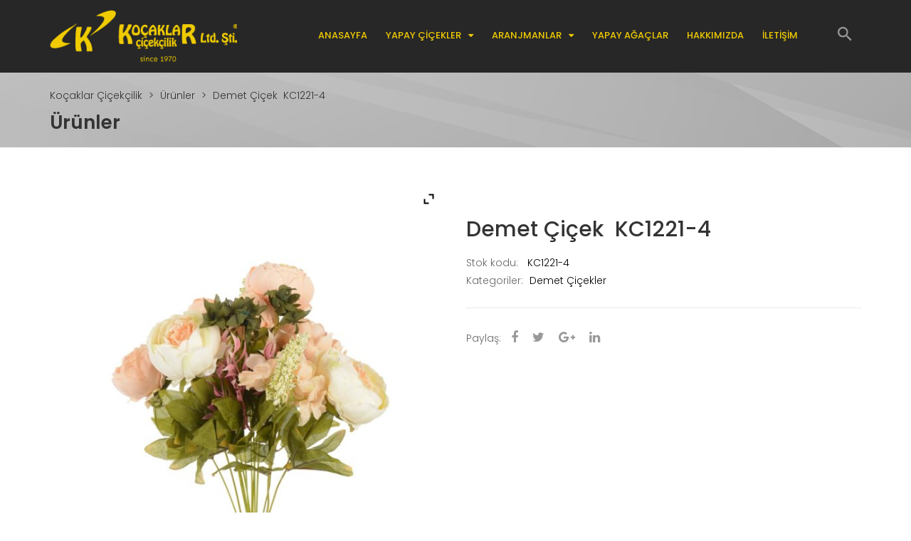

--- FILE ---
content_type: text/html; charset=UTF-8
request_url: https://kocaklarcicekcilik.com.tr/demet-cicek-kc1221-4/
body_size: 16246
content:
<!DOCTYPE html>
<html dir="ltr" lang="tr" prefix="og: https://ogp.me/ns#">
<head>
	<meta charset="UTF-8">
	<meta name="viewport" content="width=device-width, initial-scale=1">
	<link rel="profile" href="http://gmpg.org/xfn/11">
	<link rel="pingback" href="https://kocaklarcicekcilik.com.tr/xmlrpc.php">
	<title>Demet Çiçek KC1221-4 - Koçaklar Çiçekçilik</title>
	<style>img:is([sizes="auto" i], [sizes^="auto," i]) { contain-intrinsic-size: 3000px 1500px }</style>
	
		<!-- All in One SEO 4.8.6.1 - aioseo.com -->
	<link rel="canonical" href="https://kocaklarcicekcilik.com.tr/demet-cicek-kc1221-4/" />
	<meta name="generator" content="All in One SEO (AIOSEO) 4.8.6.1" />
		<meta property="og:locale" content="tr_TR" />
		<meta property="og:site_name" content="Koçaklar Çiçekçilik - Yapay Çiçek, Dekor ve Organizasyon" />
		<meta property="og:type" content="article" />
		<meta property="og:title" content="Demet Çiçek KC1221-4 - Koçaklar Çiçekçilik" />
		<meta property="og:url" content="https://kocaklarcicekcilik.com.tr/demet-cicek-kc1221-4/" />
		<meta property="article:published_time" content="2019-02-13T09:30:53+00:00" />
		<meta property="article:modified_time" content="2019-02-13T09:31:29+00:00" />
		<meta name="twitter:card" content="summary_large_image" />
		<meta name="twitter:title" content="Demet Çiçek KC1221-4 - Koçaklar Çiçekçilik" />
		<script type="application/ld+json" class="aioseo-schema">
			{"@context":"https:\/\/schema.org","@graph":[{"@type":"BreadcrumbList","@id":"https:\/\/kocaklarcicekcilik.com.tr\/demet-cicek-kc1221-4\/#breadcrumblist","itemListElement":[{"@type":"ListItem","@id":"https:\/\/kocaklarcicekcilik.com.tr#listItem","position":1,"name":"Home","item":"https:\/\/kocaklarcicekcilik.com.tr","nextItem":{"@type":"ListItem","@id":"https:\/\/kocaklarcicekcilik.com.tr\/urunler\/#listItem","name":"\u00dcr\u00fcnler"}},{"@type":"ListItem","@id":"https:\/\/kocaklarcicekcilik.com.tr\/urunler\/#listItem","position":2,"name":"\u00dcr\u00fcnler","item":"https:\/\/kocaklarcicekcilik.com.tr\/urunler\/","nextItem":{"@type":"ListItem","@id":"https:\/\/kocaklarcicekcilik.com.tr\/yapay-cicekler\/#listItem","name":"Yapay \u00c7i\u00e7ekler"},"previousItem":{"@type":"ListItem","@id":"https:\/\/kocaklarcicekcilik.com.tr#listItem","name":"Home"}},{"@type":"ListItem","@id":"https:\/\/kocaklarcicekcilik.com.tr\/yapay-cicekler\/#listItem","position":3,"name":"Yapay \u00c7i\u00e7ekler","item":"https:\/\/kocaklarcicekcilik.com.tr\/yapay-cicekler\/","nextItem":{"@type":"ListItem","@id":"https:\/\/kocaklarcicekcilik.com.tr\/demet-cicekler\/#listItem","name":"Demet \u00c7i\u00e7ekler"},"previousItem":{"@type":"ListItem","@id":"https:\/\/kocaklarcicekcilik.com.tr\/urunler\/#listItem","name":"\u00dcr\u00fcnler"}},{"@type":"ListItem","@id":"https:\/\/kocaklarcicekcilik.com.tr\/demet-cicekler\/#listItem","position":4,"name":"Demet \u00c7i\u00e7ekler","item":"https:\/\/kocaklarcicekcilik.com.tr\/demet-cicekler\/","nextItem":{"@type":"ListItem","@id":"https:\/\/kocaklarcicekcilik.com.tr\/demet-cicek-kc1221-4\/#listItem","name":"Demet \u00c7i\u00e7ek \u00a0KC1221-4"},"previousItem":{"@type":"ListItem","@id":"https:\/\/kocaklarcicekcilik.com.tr\/yapay-cicekler\/#listItem","name":"Yapay \u00c7i\u00e7ekler"}},{"@type":"ListItem","@id":"https:\/\/kocaklarcicekcilik.com.tr\/demet-cicek-kc1221-4\/#listItem","position":5,"name":"Demet \u00c7i\u00e7ek \u00a0KC1221-4","previousItem":{"@type":"ListItem","@id":"https:\/\/kocaklarcicekcilik.com.tr\/demet-cicekler\/#listItem","name":"Demet \u00c7i\u00e7ekler"}}]},{"@type":"ItemPage","@id":"https:\/\/kocaklarcicekcilik.com.tr\/demet-cicek-kc1221-4\/#itempage","url":"https:\/\/kocaklarcicekcilik.com.tr\/demet-cicek-kc1221-4\/","name":"Demet \u00c7i\u00e7ek KC1221-4 - Ko\u00e7aklar \u00c7i\u00e7ek\u00e7ilik","inLanguage":"tr-TR","isPartOf":{"@id":"https:\/\/kocaklarcicekcilik.com.tr\/#website"},"breadcrumb":{"@id":"https:\/\/kocaklarcicekcilik.com.tr\/demet-cicek-kc1221-4\/#breadcrumblist"},"image":{"@type":"ImageObject","url":"https:\/\/kocaklarcicekcilik.com.tr\/wp-content\/uploads\/2019\/02\/KC1221-4.jpg","@id":"https:\/\/kocaklarcicekcilik.com.tr\/demet-cicek-kc1221-4\/#mainImage","width":1500,"height":1500},"primaryImageOfPage":{"@id":"https:\/\/kocaklarcicekcilik.com.tr\/demet-cicek-kc1221-4\/#mainImage"},"datePublished":"2019-02-13T09:30:53+00:00","dateModified":"2019-02-13T09:31:29+00:00"},{"@type":"Organization","@id":"https:\/\/kocaklarcicekcilik.com.tr\/#organization","name":"Ko\u00e7aklar \u00c7i\u00e7ek\u00e7ilik","description":"Yapay \u00c7i\u00e7ek, Dekor ve Organizasyon","url":"https:\/\/kocaklarcicekcilik.com.tr\/"},{"@type":"WebSite","@id":"https:\/\/kocaklarcicekcilik.com.tr\/#website","url":"https:\/\/kocaklarcicekcilik.com.tr\/","name":"Ko\u00e7aklar \u00c7i\u00e7ek\u00e7ilik","description":"Yapay \u00c7i\u00e7ek, Dekor ve Organizasyon","inLanguage":"tr-TR","publisher":{"@id":"https:\/\/kocaklarcicekcilik.com.tr\/#organization"}}]}
		</script>
		<!-- All in One SEO -->

<link rel='dns-prefetch' href='//fonts.googleapis.com' />
<link rel="alternate" type="application/rss+xml" title="Koçaklar Çiçekçilik &raquo; akışı" href="https://kocaklarcicekcilik.com.tr/feed/" />
<link rel="alternate" type="application/rss+xml" title="Koçaklar Çiçekçilik &raquo; yorum akışı" href="https://kocaklarcicekcilik.com.tr/comments/feed/" />
<script type="text/javascript">
/* <![CDATA[ */
window._wpemojiSettings = {"baseUrl":"https:\/\/s.w.org\/images\/core\/emoji\/16.0.1\/72x72\/","ext":".png","svgUrl":"https:\/\/s.w.org\/images\/core\/emoji\/16.0.1\/svg\/","svgExt":".svg","source":{"concatemoji":"https:\/\/kocaklarcicekcilik.com.tr\/wp-includes\/js\/wp-emoji-release.min.js?ver=6.8.3"}};
/*! This file is auto-generated */
!function(s,n){var o,i,e;function c(e){try{var t={supportTests:e,timestamp:(new Date).valueOf()};sessionStorage.setItem(o,JSON.stringify(t))}catch(e){}}function p(e,t,n){e.clearRect(0,0,e.canvas.width,e.canvas.height),e.fillText(t,0,0);var t=new Uint32Array(e.getImageData(0,0,e.canvas.width,e.canvas.height).data),a=(e.clearRect(0,0,e.canvas.width,e.canvas.height),e.fillText(n,0,0),new Uint32Array(e.getImageData(0,0,e.canvas.width,e.canvas.height).data));return t.every(function(e,t){return e===a[t]})}function u(e,t){e.clearRect(0,0,e.canvas.width,e.canvas.height),e.fillText(t,0,0);for(var n=e.getImageData(16,16,1,1),a=0;a<n.data.length;a++)if(0!==n.data[a])return!1;return!0}function f(e,t,n,a){switch(t){case"flag":return n(e,"\ud83c\udff3\ufe0f\u200d\u26a7\ufe0f","\ud83c\udff3\ufe0f\u200b\u26a7\ufe0f")?!1:!n(e,"\ud83c\udde8\ud83c\uddf6","\ud83c\udde8\u200b\ud83c\uddf6")&&!n(e,"\ud83c\udff4\udb40\udc67\udb40\udc62\udb40\udc65\udb40\udc6e\udb40\udc67\udb40\udc7f","\ud83c\udff4\u200b\udb40\udc67\u200b\udb40\udc62\u200b\udb40\udc65\u200b\udb40\udc6e\u200b\udb40\udc67\u200b\udb40\udc7f");case"emoji":return!a(e,"\ud83e\udedf")}return!1}function g(e,t,n,a){var r="undefined"!=typeof WorkerGlobalScope&&self instanceof WorkerGlobalScope?new OffscreenCanvas(300,150):s.createElement("canvas"),o=r.getContext("2d",{willReadFrequently:!0}),i=(o.textBaseline="top",o.font="600 32px Arial",{});return e.forEach(function(e){i[e]=t(o,e,n,a)}),i}function t(e){var t=s.createElement("script");t.src=e,t.defer=!0,s.head.appendChild(t)}"undefined"!=typeof Promise&&(o="wpEmojiSettingsSupports",i=["flag","emoji"],n.supports={everything:!0,everythingExceptFlag:!0},e=new Promise(function(e){s.addEventListener("DOMContentLoaded",e,{once:!0})}),new Promise(function(t){var n=function(){try{var e=JSON.parse(sessionStorage.getItem(o));if("object"==typeof e&&"number"==typeof e.timestamp&&(new Date).valueOf()<e.timestamp+604800&&"object"==typeof e.supportTests)return e.supportTests}catch(e){}return null}();if(!n){if("undefined"!=typeof Worker&&"undefined"!=typeof OffscreenCanvas&&"undefined"!=typeof URL&&URL.createObjectURL&&"undefined"!=typeof Blob)try{var e="postMessage("+g.toString()+"("+[JSON.stringify(i),f.toString(),p.toString(),u.toString()].join(",")+"));",a=new Blob([e],{type:"text/javascript"}),r=new Worker(URL.createObjectURL(a),{name:"wpTestEmojiSupports"});return void(r.onmessage=function(e){c(n=e.data),r.terminate(),t(n)})}catch(e){}c(n=g(i,f,p,u))}t(n)}).then(function(e){for(var t in e)n.supports[t]=e[t],n.supports.everything=n.supports.everything&&n.supports[t],"flag"!==t&&(n.supports.everythingExceptFlag=n.supports.everythingExceptFlag&&n.supports[t]);n.supports.everythingExceptFlag=n.supports.everythingExceptFlag&&!n.supports.flag,n.DOMReady=!1,n.readyCallback=function(){n.DOMReady=!0}}).then(function(){return e}).then(function(){var e;n.supports.everything||(n.readyCallback(),(e=n.source||{}).concatemoji?t(e.concatemoji):e.wpemoji&&e.twemoji&&(t(e.twemoji),t(e.wpemoji)))}))}((window,document),window._wpemojiSettings);
/* ]]> */
</script>
<style id='wp-emoji-styles-inline-css' type='text/css'>

	img.wp-smiley, img.emoji {
		display: inline !important;
		border: none !important;
		box-shadow: none !important;
		height: 1em !important;
		width: 1em !important;
		margin: 0 0.07em !important;
		vertical-align: -0.1em !important;
		background: none !important;
		padding: 0 !important;
	}
</style>
<link rel='stylesheet' id='wp-block-library-css' href='https://kocaklarcicekcilik.com.tr/wp-includes/css/dist/block-library/style.min.css?ver=6.8.3' type='text/css' media='all' />
<style id='classic-theme-styles-inline-css' type='text/css'>
/*! This file is auto-generated */
.wp-block-button__link{color:#fff;background-color:#32373c;border-radius:9999px;box-shadow:none;text-decoration:none;padding:calc(.667em + 2px) calc(1.333em + 2px);font-size:1.125em}.wp-block-file__button{background:#32373c;color:#fff;text-decoration:none}
</style>
<style id='global-styles-inline-css' type='text/css'>
:root{--wp--preset--aspect-ratio--square: 1;--wp--preset--aspect-ratio--4-3: 4/3;--wp--preset--aspect-ratio--3-4: 3/4;--wp--preset--aspect-ratio--3-2: 3/2;--wp--preset--aspect-ratio--2-3: 2/3;--wp--preset--aspect-ratio--16-9: 16/9;--wp--preset--aspect-ratio--9-16: 9/16;--wp--preset--color--black: #000000;--wp--preset--color--cyan-bluish-gray: #abb8c3;--wp--preset--color--white: #ffffff;--wp--preset--color--pale-pink: #f78da7;--wp--preset--color--vivid-red: #cf2e2e;--wp--preset--color--luminous-vivid-orange: #ff6900;--wp--preset--color--luminous-vivid-amber: #fcb900;--wp--preset--color--light-green-cyan: #7bdcb5;--wp--preset--color--vivid-green-cyan: #00d084;--wp--preset--color--pale-cyan-blue: #8ed1fc;--wp--preset--color--vivid-cyan-blue: #0693e3;--wp--preset--color--vivid-purple: #9b51e0;--wp--preset--gradient--vivid-cyan-blue-to-vivid-purple: linear-gradient(135deg,rgba(6,147,227,1) 0%,rgb(155,81,224) 100%);--wp--preset--gradient--light-green-cyan-to-vivid-green-cyan: linear-gradient(135deg,rgb(122,220,180) 0%,rgb(0,208,130) 100%);--wp--preset--gradient--luminous-vivid-amber-to-luminous-vivid-orange: linear-gradient(135deg,rgba(252,185,0,1) 0%,rgba(255,105,0,1) 100%);--wp--preset--gradient--luminous-vivid-orange-to-vivid-red: linear-gradient(135deg,rgba(255,105,0,1) 0%,rgb(207,46,46) 100%);--wp--preset--gradient--very-light-gray-to-cyan-bluish-gray: linear-gradient(135deg,rgb(238,238,238) 0%,rgb(169,184,195) 100%);--wp--preset--gradient--cool-to-warm-spectrum: linear-gradient(135deg,rgb(74,234,220) 0%,rgb(151,120,209) 20%,rgb(207,42,186) 40%,rgb(238,44,130) 60%,rgb(251,105,98) 80%,rgb(254,248,76) 100%);--wp--preset--gradient--blush-light-purple: linear-gradient(135deg,rgb(255,206,236) 0%,rgb(152,150,240) 100%);--wp--preset--gradient--blush-bordeaux: linear-gradient(135deg,rgb(254,205,165) 0%,rgb(254,45,45) 50%,rgb(107,0,62) 100%);--wp--preset--gradient--luminous-dusk: linear-gradient(135deg,rgb(255,203,112) 0%,rgb(199,81,192) 50%,rgb(65,88,208) 100%);--wp--preset--gradient--pale-ocean: linear-gradient(135deg,rgb(255,245,203) 0%,rgb(182,227,212) 50%,rgb(51,167,181) 100%);--wp--preset--gradient--electric-grass: linear-gradient(135deg,rgb(202,248,128) 0%,rgb(113,206,126) 100%);--wp--preset--gradient--midnight: linear-gradient(135deg,rgb(2,3,129) 0%,rgb(40,116,252) 100%);--wp--preset--font-size--small: 13px;--wp--preset--font-size--medium: 20px;--wp--preset--font-size--large: 36px;--wp--preset--font-size--x-large: 42px;--wp--preset--spacing--20: 0.44rem;--wp--preset--spacing--30: 0.67rem;--wp--preset--spacing--40: 1rem;--wp--preset--spacing--50: 1.5rem;--wp--preset--spacing--60: 2.25rem;--wp--preset--spacing--70: 3.38rem;--wp--preset--spacing--80: 5.06rem;--wp--preset--shadow--natural: 6px 6px 9px rgba(0, 0, 0, 0.2);--wp--preset--shadow--deep: 12px 12px 50px rgba(0, 0, 0, 0.4);--wp--preset--shadow--sharp: 6px 6px 0px rgba(0, 0, 0, 0.2);--wp--preset--shadow--outlined: 6px 6px 0px -3px rgba(255, 255, 255, 1), 6px 6px rgba(0, 0, 0, 1);--wp--preset--shadow--crisp: 6px 6px 0px rgba(0, 0, 0, 1);}:where(.is-layout-flex){gap: 0.5em;}:where(.is-layout-grid){gap: 0.5em;}body .is-layout-flex{display: flex;}.is-layout-flex{flex-wrap: wrap;align-items: center;}.is-layout-flex > :is(*, div){margin: 0;}body .is-layout-grid{display: grid;}.is-layout-grid > :is(*, div){margin: 0;}:where(.wp-block-columns.is-layout-flex){gap: 2em;}:where(.wp-block-columns.is-layout-grid){gap: 2em;}:where(.wp-block-post-template.is-layout-flex){gap: 1.25em;}:where(.wp-block-post-template.is-layout-grid){gap: 1.25em;}.has-black-color{color: var(--wp--preset--color--black) !important;}.has-cyan-bluish-gray-color{color: var(--wp--preset--color--cyan-bluish-gray) !important;}.has-white-color{color: var(--wp--preset--color--white) !important;}.has-pale-pink-color{color: var(--wp--preset--color--pale-pink) !important;}.has-vivid-red-color{color: var(--wp--preset--color--vivid-red) !important;}.has-luminous-vivid-orange-color{color: var(--wp--preset--color--luminous-vivid-orange) !important;}.has-luminous-vivid-amber-color{color: var(--wp--preset--color--luminous-vivid-amber) !important;}.has-light-green-cyan-color{color: var(--wp--preset--color--light-green-cyan) !important;}.has-vivid-green-cyan-color{color: var(--wp--preset--color--vivid-green-cyan) !important;}.has-pale-cyan-blue-color{color: var(--wp--preset--color--pale-cyan-blue) !important;}.has-vivid-cyan-blue-color{color: var(--wp--preset--color--vivid-cyan-blue) !important;}.has-vivid-purple-color{color: var(--wp--preset--color--vivid-purple) !important;}.has-black-background-color{background-color: var(--wp--preset--color--black) !important;}.has-cyan-bluish-gray-background-color{background-color: var(--wp--preset--color--cyan-bluish-gray) !important;}.has-white-background-color{background-color: var(--wp--preset--color--white) !important;}.has-pale-pink-background-color{background-color: var(--wp--preset--color--pale-pink) !important;}.has-vivid-red-background-color{background-color: var(--wp--preset--color--vivid-red) !important;}.has-luminous-vivid-orange-background-color{background-color: var(--wp--preset--color--luminous-vivid-orange) !important;}.has-luminous-vivid-amber-background-color{background-color: var(--wp--preset--color--luminous-vivid-amber) !important;}.has-light-green-cyan-background-color{background-color: var(--wp--preset--color--light-green-cyan) !important;}.has-vivid-green-cyan-background-color{background-color: var(--wp--preset--color--vivid-green-cyan) !important;}.has-pale-cyan-blue-background-color{background-color: var(--wp--preset--color--pale-cyan-blue) !important;}.has-vivid-cyan-blue-background-color{background-color: var(--wp--preset--color--vivid-cyan-blue) !important;}.has-vivid-purple-background-color{background-color: var(--wp--preset--color--vivid-purple) !important;}.has-black-border-color{border-color: var(--wp--preset--color--black) !important;}.has-cyan-bluish-gray-border-color{border-color: var(--wp--preset--color--cyan-bluish-gray) !important;}.has-white-border-color{border-color: var(--wp--preset--color--white) !important;}.has-pale-pink-border-color{border-color: var(--wp--preset--color--pale-pink) !important;}.has-vivid-red-border-color{border-color: var(--wp--preset--color--vivid-red) !important;}.has-luminous-vivid-orange-border-color{border-color: var(--wp--preset--color--luminous-vivid-orange) !important;}.has-luminous-vivid-amber-border-color{border-color: var(--wp--preset--color--luminous-vivid-amber) !important;}.has-light-green-cyan-border-color{border-color: var(--wp--preset--color--light-green-cyan) !important;}.has-vivid-green-cyan-border-color{border-color: var(--wp--preset--color--vivid-green-cyan) !important;}.has-pale-cyan-blue-border-color{border-color: var(--wp--preset--color--pale-cyan-blue) !important;}.has-vivid-cyan-blue-border-color{border-color: var(--wp--preset--color--vivid-cyan-blue) !important;}.has-vivid-purple-border-color{border-color: var(--wp--preset--color--vivid-purple) !important;}.has-vivid-cyan-blue-to-vivid-purple-gradient-background{background: var(--wp--preset--gradient--vivid-cyan-blue-to-vivid-purple) !important;}.has-light-green-cyan-to-vivid-green-cyan-gradient-background{background: var(--wp--preset--gradient--light-green-cyan-to-vivid-green-cyan) !important;}.has-luminous-vivid-amber-to-luminous-vivid-orange-gradient-background{background: var(--wp--preset--gradient--luminous-vivid-amber-to-luminous-vivid-orange) !important;}.has-luminous-vivid-orange-to-vivid-red-gradient-background{background: var(--wp--preset--gradient--luminous-vivid-orange-to-vivid-red) !important;}.has-very-light-gray-to-cyan-bluish-gray-gradient-background{background: var(--wp--preset--gradient--very-light-gray-to-cyan-bluish-gray) !important;}.has-cool-to-warm-spectrum-gradient-background{background: var(--wp--preset--gradient--cool-to-warm-spectrum) !important;}.has-blush-light-purple-gradient-background{background: var(--wp--preset--gradient--blush-light-purple) !important;}.has-blush-bordeaux-gradient-background{background: var(--wp--preset--gradient--blush-bordeaux) !important;}.has-luminous-dusk-gradient-background{background: var(--wp--preset--gradient--luminous-dusk) !important;}.has-pale-ocean-gradient-background{background: var(--wp--preset--gradient--pale-ocean) !important;}.has-electric-grass-gradient-background{background: var(--wp--preset--gradient--electric-grass) !important;}.has-midnight-gradient-background{background: var(--wp--preset--gradient--midnight) !important;}.has-small-font-size{font-size: var(--wp--preset--font-size--small) !important;}.has-medium-font-size{font-size: var(--wp--preset--font-size--medium) !important;}.has-large-font-size{font-size: var(--wp--preset--font-size--large) !important;}.has-x-large-font-size{font-size: var(--wp--preset--font-size--x-large) !important;}
:where(.wp-block-post-template.is-layout-flex){gap: 1.25em;}:where(.wp-block-post-template.is-layout-grid){gap: 1.25em;}
:where(.wp-block-columns.is-layout-flex){gap: 2em;}:where(.wp-block-columns.is-layout-grid){gap: 2em;}
:root :where(.wp-block-pullquote){font-size: 1.5em;line-height: 1.6;}
</style>
<link rel='stylesheet' id='contact-form-7-css' href='https://kocaklarcicekcilik.com.tr/wp-content/plugins/contact-form-7/includes/css/styles.css?ver=6.1.1' type='text/css' media='all' />
<link rel='stylesheet' id='woocommerce-layout-css' href='https://kocaklarcicekcilik.com.tr/wp-content/plugins/woocommerce/assets/css/woocommerce-layout.css?ver=10.1.3' type='text/css' media='all' />
<link rel='stylesheet' id='woocommerce-smallscreen-css' href='https://kocaklarcicekcilik.com.tr/wp-content/plugins/woocommerce/assets/css/woocommerce-smallscreen.css?ver=10.1.3' type='text/css' media='only screen and (max-width: 768px)' />
<link rel='stylesheet' id='woocommerce-general-css' href='https://kocaklarcicekcilik.com.tr/wp-content/plugins/woocommerce/assets/css/woocommerce.css?ver=10.1.3' type='text/css' media='all' />
<style id='woocommerce-inline-inline-css' type='text/css'>
.woocommerce form .form-row .required { visibility: visible; }
</style>
<link rel='stylesheet' id='brands-styles-css' href='https://kocaklarcicekcilik.com.tr/wp-content/plugins/woocommerce/assets/css/brands.css?ver=10.1.3' type='text/css' media='all' />
<link rel='stylesheet' id='byhands-fonts-css' href='https://fonts.googleapis.com/css?family=Poppins%3A300%2C400%2C500%2C600%2C700&#038;subset=latin%2Clatin-ext' type='text/css' media='all' />
<link rel='stylesheet' id='bootstrap-theme-css' href='https://kocaklarcicekcilik.com.tr/wp-content/themes/byhands/assets/css/bootstrap-theme.css?ver=3.0.0' type='text/css' media='all' />
<link rel='stylesheet' id='font-awesome-css' href='https://kocaklarcicekcilik.com.tr/wp-content/themes/byhands/assets/css/font-awesome.min.css?ver=4.6.3' type='text/css' media='all' />
<style id='font-awesome-inline-css' type='text/css'>
[data-font="FontAwesome"]:before {font-family: 'FontAwesome' !important;content: attr(data-icon) !important;speak: none !important;font-weight: normal !important;font-variant: normal !important;text-transform: none !important;line-height: 1 !important;font-style: normal !important;-webkit-font-smoothing: antialiased !important;-moz-osx-font-smoothing: grayscale !important;}
</style>
<link rel='stylesheet' id='material-design-iconic-font-css' href='https://kocaklarcicekcilik.com.tr/wp-content/themes/byhands/assets/css/material-design-iconic-font.min.css?ver=2.2.0' type='text/css' media='all' />
<link rel='stylesheet' id='owl-carousel-css' href='https://kocaklarcicekcilik.com.tr/wp-content/themes/byhands/assets/css/owl.carousel.css?ver=2.2.1' type='text/css' media='all' />
<link rel='stylesheet' id='byhands-theme-animate-css' href='https://kocaklarcicekcilik.com.tr/wp-content/themes/byhands/assets/css/theme/theme-animate.css?ver=6.8.3' type='text/css' media='all' />
<link rel='stylesheet' id='byhands-theme-blog-css' href='https://kocaklarcicekcilik.com.tr/wp-content/themes/byhands/assets/css/theme/theme-blog.css?ver=6.8.3' type='text/css' media='all' />
<link rel='stylesheet' id='byhands-theme-global-css' href='https://kocaklarcicekcilik.com.tr/wp-content/themes/byhands/assets/css/theme/theme-global.css?ver=6.8.3' type='text/css' media='all' />
<link rel='stylesheet' id='byhands-theme-product-css' href='https://kocaklarcicekcilik.com.tr/wp-content/themes/byhands/assets/css/theme/theme-product.css?ver=6.8.3' type='text/css' media='all' />
<link rel='stylesheet' id='byhands-theme-product-list-css' href='https://kocaklarcicekcilik.com.tr/wp-content/themes/byhands/assets/css/theme/theme-product-list.css?ver=6.8.3' type='text/css' media='all' />
<link rel='stylesheet' id='byhands-theme-responsive-css' href='https://kocaklarcicekcilik.com.tr/wp-content/themes/byhands/assets/css/theme/theme-responsive.css?ver=6.8.3' type='text/css' media='all' />
<link rel='stylesheet' id='byhands-style-css' href='https://kocaklarcicekcilik.com.tr/wp-content/themes/byhands/style.css?ver=6.8.3' type='text/css' media='all' />
<link rel='stylesheet' id='ywzm-prettyPhoto-css' href='//kocaklarcicekcilik.com.tr/wp-content/plugins/woocommerce/assets/css/prettyPhoto.css?ver=2.1.1' type='text/css' media='all' />
<style id='ywzm-prettyPhoto-inline-css' type='text/css'>

                    div.pp_woocommerce a.pp_contract, div.pp_woocommerce a.pp_expand{
                        content: unset !important;
                        background-color: white;
                        width: 25px;
                        height: 25px;
                        margin-top: 5px;
						margin-left: 5px;
                    }

                    div.pp_woocommerce a.pp_contract, div.pp_woocommerce a.pp_expand:hover{
                        background-color: white;
                    }
                     div.pp_woocommerce a.pp_contract, div.pp_woocommerce a.pp_contract:hover{
                        background-color: white;
                    }

                    a.pp_expand:before, a.pp_contract:before{
                    content: unset !important;
                    }

                     a.pp_expand .expand-button-hidden svg, a.pp_contract .expand-button-hidden svg{
                       width: 25px;
                       height: 25px;
                       padding: 5px;
					}

					.expand-button-hidden path{
                       fill: black;
					}

                    
</style>
<link rel='stylesheet' id='ywzm-magnifier-css' href='https://kocaklarcicekcilik.com.tr/wp-content/plugins/yith-woocommerce-zoom-magnifier/assets/css/yith_magnifier.css?ver=2.1.1' type='text/css' media='all' />
<link rel='stylesheet' id='ywzm_frontend-css' href='https://kocaklarcicekcilik.com.tr/wp-content/plugins/yith-woocommerce-zoom-magnifier/assets/css/frontend.css?ver=2.1.1' type='text/css' media='all' />
<style id='ywzm_frontend-inline-css' type='text/css'>

                    #slider-prev, #slider-next {
                        background-color: white;
                        border: 2px solid black;
                        width:25px !important;
                        height:25px !important;
                    }

                    .yith_slider_arrow span{
                        width:25px !important;
                        height:25px !important;
                    }
                    
                    #slider-prev:hover, #slider-next:hover {
                        background-color: white;
                        border: 2px solid black;
                    }
                    
                   .thumbnails.slider path:hover {
                        fill:black;
                    }
                    
                    .thumbnails.slider path {
                        fill:black;
                        width:25px !important;
                        height:25px !important;
                    }

                    .thumbnails.slider svg {
                       width: 22px;
                       height: 22px;
                    }

                    
                    a.yith_expand {
                     position: absolute;
                     z-index: 1000;
                     background-color: white;
                     width: 25px;
                     height: 25px;
                     top: 10px;
                     bottom: initial;
                     left: initial;
                     right: 10px;
                     border-radius: 0%;
                    }

                    .expand-button-hidden svg{
                       width: 25px;
                       height: 25px;
					}

					.expand-button-hidden path{
                       fill: black;
					}
                    
</style>
<script type="text/javascript" src="https://kocaklarcicekcilik.com.tr/wp-includes/js/jquery/jquery.min.js?ver=3.7.1" id="jquery-core-js"></script>
<script type="text/javascript" src="https://kocaklarcicekcilik.com.tr/wp-includes/js/jquery/jquery-migrate.min.js?ver=3.4.1" id="jquery-migrate-js"></script>
<script type="text/javascript" src="https://kocaklarcicekcilik.com.tr/wp-content/plugins/woocommerce/assets/js/jquery-blockui/jquery.blockUI.min.js?ver=2.7.0-wc.10.1.3" id="jquery-blockui-js" defer="defer" data-wp-strategy="defer"></script>
<script type="text/javascript" id="wc-add-to-cart-js-extra">
/* <![CDATA[ */
var wc_add_to_cart_params = {"ajax_url":"\/wp-admin\/admin-ajax.php","wc_ajax_url":"\/?wc-ajax=%%endpoint%%","i18n_view_cart":"Sepetim","cart_url":"https:\/\/kocaklarcicekcilik.com.tr","is_cart":"","cart_redirect_after_add":"no"};
/* ]]> */
</script>
<script type="text/javascript" src="https://kocaklarcicekcilik.com.tr/wp-content/plugins/woocommerce/assets/js/frontend/add-to-cart.min.js?ver=10.1.3" id="wc-add-to-cart-js" defer="defer" data-wp-strategy="defer"></script>
<script type="text/javascript" id="wc-single-product-js-extra">
/* <![CDATA[ */
var wc_single_product_params = {"i18n_required_rating_text":"L\u00fctfen bir oy belirleyin","i18n_rating_options":["1\/5 y\u0131ld\u0131z","2\/5 y\u0131ld\u0131z","3\/5 y\u0131ld\u0131z","4\/5 y\u0131ld\u0131z","5\/5 y\u0131ld\u0131z"],"i18n_product_gallery_trigger_text":"Tam ekran g\u00f6rsel galerisini g\u00f6r\u00fcnt\u00fcleyin","review_rating_required":"yes","flexslider":{"rtl":false,"animation":"slide","smoothHeight":true,"directionNav":false,"controlNav":"thumbnails","slideshow":false,"animationSpeed":500,"animationLoop":false,"allowOneSlide":false},"zoom_enabled":"","zoom_options":[],"photoswipe_enabled":"","photoswipe_options":{"shareEl":false,"closeOnScroll":false,"history":false,"hideAnimationDuration":0,"showAnimationDuration":0},"flexslider_enabled":""};
/* ]]> */
</script>
<script type="text/javascript" src="https://kocaklarcicekcilik.com.tr/wp-content/plugins/woocommerce/assets/js/frontend/single-product.min.js?ver=10.1.3" id="wc-single-product-js" defer="defer" data-wp-strategy="defer"></script>
<script type="text/javascript" src="https://kocaklarcicekcilik.com.tr/wp-content/plugins/woocommerce/assets/js/js-cookie/js.cookie.min.js?ver=2.1.4-wc.10.1.3" id="js-cookie-js" defer="defer" data-wp-strategy="defer"></script>
<script type="text/javascript" id="woocommerce-js-extra">
/* <![CDATA[ */
var woocommerce_params = {"ajax_url":"\/wp-admin\/admin-ajax.php","wc_ajax_url":"\/?wc-ajax=%%endpoint%%","i18n_password_show":"\u015eifreyi g\u00f6ster","i18n_password_hide":"\u015eifreyi gizle"};
/* ]]> */
</script>
<script type="text/javascript" src="https://kocaklarcicekcilik.com.tr/wp-content/plugins/woocommerce/assets/js/frontend/woocommerce.min.js?ver=10.1.3" id="woocommerce-js" defer="defer" data-wp-strategy="defer"></script>
<link rel="https://api.w.org/" href="https://kocaklarcicekcilik.com.tr/wp-json/" /><link rel="alternate" title="JSON" type="application/json" href="https://kocaklarcicekcilik.com.tr/wp-json/wp/v2/product/1925" /><link rel="EditURI" type="application/rsd+xml" title="RSD" href="https://kocaklarcicekcilik.com.tr/xmlrpc.php?rsd" />
<meta name="generator" content="WordPress 6.8.3" />
<meta name="generator" content="WooCommerce 10.1.3" />
<link rel='shortlink' href='https://kocaklarcicekcilik.com.tr/?p=1925' />
<link rel="alternate" title="oEmbed (JSON)" type="application/json+oembed" href="https://kocaklarcicekcilik.com.tr/wp-json/oembed/1.0/embed?url=https%3A%2F%2Fkocaklarcicekcilik.com.tr%2Fdemet-cicek-kc1221-4%2F" />
<link rel="alternate" title="oEmbed (XML)" type="text/xml+oembed" href="https://kocaklarcicekcilik.com.tr/wp-json/oembed/1.0/embed?url=https%3A%2F%2Fkocaklarcicekcilik.com.tr%2Fdemet-cicek-kc1221-4%2F&#038;format=xml" />
<meta name="generator" content="Redux 4.5.7" />	<noscript><style>.woocommerce-product-gallery{ opacity: 1 !important; }</style></noscript>
	<link rel="icon" href="https://kocaklarcicekcilik.com.tr/wp-content/uploads/2019/02/cropped-fav-32x32.png" sizes="32x32" />
<link rel="icon" href="https://kocaklarcicekcilik.com.tr/wp-content/uploads/2019/02/cropped-fav-192x192.png" sizes="192x192" />
<link rel="apple-touch-icon" href="https://kocaklarcicekcilik.com.tr/wp-content/uploads/2019/02/cropped-fav-180x180.png" />
<meta name="msapplication-TileImage" content="https://kocaklarcicekcilik.com.tr/wp-content/uploads/2019/02/cropped-fav-270x270.png" />
		<style type="text/css" id="wp-custom-css">
			@media (min-width: 1200px) {

  .col-lg-4 {
    width: 50% !important ;
  }


  .col-lg-8 {
     width: 50%;
    top: 50px;
  }}

.zoomWindowContainer{
	display: none !important;}

@media (min-width: 992px)
	{
		.col-lg-4 {
    width: 50% !important ;
  }
  .col-lg-8 {
     width: 50%;
    top: 50px;
  }}
.product-container .box-buttons a.btn {
	display: none;
}

.block-cart {
  display: none;
}
  .col-lg-7 {
    display: none;
  }
#top-header.fixed {
  position: relative;
  z-index: 11;
  top: 0;
  left: 0;
  right: 0;
  padding: 15px 40px;
  -webkit-transition: 0.3s linear;
  transition: 0.3s linear;
  -webkit-box-shadow: 0 1px 10px rgba(0, 0, 0, 0.1);
  box-shadow: 0 1px 10px rgba(0, 0, 0, 0.1);
}
.header-topbar {
  display: none;
}
#top-header {
  background-color: #272727;
}
#main-nav > ul > li > a {
  color: #efcb00;
}

.widget-tiva-social ul {
    margin-left: 73px;
}
.so-widget-sow-hero-default-806d1c056640 .sow-slider-base ul.sow-slider-images .sow-slider-image-wrapper h1 {
    font-size: 36px !important;
}

#btn-menu {
    font-size: 35px;
}
.home-1 .header-main .block-search .dropdown-title a, .home-1 .header-main .block-cart .dropdown-title a {
    font-size: 27px;
}

		</style>
		<style id="template_optionss-dynamic-css" title="dynamic-css" class="redux-options-output">
								.body a:hover, .body a:focus,
								.body #main-nav .dropdown-menu li a:hover, 
								.body #main-nav > ul > li > a:hover,
								.body #main-nav > ul > li > a:focus,	
								.body #main-nav > ul > li:hover > a, 
								.body #main-nav > ul > li:focus > a, 
								.body #main-nav > ul > li:active > a,
								.body .header-main .dropdown-over .dropdown-title a:hover, 
								.body .header-main .dropdown-over .dropdown-content a:hover, 
								.body .header-main .dropdown-over:hover .dropdown-title a, 
								.body .header-main .dropdown-over:focus .dropdown-title a, 
								.body .header-main .dropdown-over.open .dropdown-title a,
								.dropdown-over .dropdown-content a.woocs_flag_view_item_current,
								.widget_shopping_cart_content ul li.mini_cart_item .product-name .cart-product-name:hover,
								.body .header_user_info ul li a:hover, 
								.body .header_user_info .dropdown-content ul li.greeting, 
								.body .header_user_info ul.dropdown-content li.greeting,
								.body .product-container .name a:hover,
								.post-container .post-content .post-meta .post-meta-right a,
								.footer-center .elp-widget .es_widget_form .es_button:hover:before,
								.home-3 .section .owl-theme .owl-controls .owl-nav div:hover,
								.body #btn-bar:hover,
								.body .siderbarmenu .btn-close:hover,
								.body #siderbar-menu .dropdown-menu li a:hover, 
								.body .siderbarmenu .navbar-nav > li > a:hover, 
								.body .siderbarmenu .navbar-nav > li > a:focus, 
								.body .siderbarmenu .navbar-nav > li > a:active, 
								.body .siderbarmenu .navbar-nav > li:hover > a, 
								.body .siderbarmenu .navbar-nav > li:focus > a, 
								.body .siderbarmenu .navbar-nav > li:active > a,
								.siderbarmenu-content .block-keep ul li a:hover,
								.body #footer a:hover,
								.body .social_block ul li a:hover,
								.home-3 .services-item i,
								#subcategories .scene_cat a:hover,
								.body .tiva-nav-tabs li.active a, 
								.body .tiva-nav-tabs li.active a:hover, 
								.body .tiva-nav-tabs li.active a:focus,
								.woocommerce-info::before,
								.blog-posts .post-category a:hover,
								.blog-posts .social_block ul li a:hover,
								.blog-posts .post-meta-left a:hover,
								.search-form .search-submit.btn:hover i,
								.home-3 .post-meta-lr a:hover,
								.body .blog-detail .post-tag-left a:hover,
								.search-page article .entry-title a:hover,
								.product-detail .product-container .product_meta a:hover,
								.about-us li a:hover,
								.tabs-top .nav-tabs > li.active > a,
								.tabs-top .nav-tabs > li > a:hover, 
								.tabs-top .nav-tabs > li > a:focus
							{color:#e6c302;}
								.body .btn-primary,
								.body .btn:hover,
								.body .btn:focus,
								.body .btn:active,
								.body .owl-theme .owl-controls .owl-nav div:hover,
								.body .block-cart .ajax_cart_quantity,
								.body .tiva-slideshow-wrapper .tiva-caption .btn:hover,
								.body .tiva-slideshow-wrapper .nivo-controlNav .nivo-control.active,
								.body .go-up a,
								.elp-widget .es_widget_form .es_button .es_textbox_button,
								.body .product-container .box-buttons .btn:hover,
								.home-3 #columns .widget .widget-title:before,
								.woocommerce .widget_price_filter .ui-slider .ui-slider-range,
								.woocommerce .widget_price_filter .ui-slider .ui-slider-handle,
								.woocommerce #respond input#submit:hover,
								.woocommerce a.button:hover,
								.woocommerce button.button:hover,
								.woocommerce input.button:hover,
								.woocommerce button.button.alt,
								.woocommerce button.button.alt.disabled,
								.woocommerce input.button.alt:hover,
								.woocommerce a.button.alt,
								nav.nav-pagination ul li span.current,
								nav.nav-pagination ul li a:hover,
								.pagination-nav span.current,
								.pagination-nav a:hover,
								.page-links a:hover,
								.page-links a:focus,
								.page-links > span,
								.comments-area .comment-form .submit,
								.tiva-wishlist .wishlist-content .product-add-to-cart a.loading,
								.wpcf7-form .wpcf7-submit:hover
							{background-color:#e6c302;}
								.body .btn-primary,
								.body .btn:hover,
								.body .btn:focus,
								.body .btn:active,
								.body .owl-theme .owl-controls .owl-nav div:hover,
								.body .tiva-slideshow-wrapper .tiva-caption .btn:hover,
								nav.nav-pagination ul li span.current,
								nav.nav-pagination ul li a:hover,
								.pagination-nav span.current,
								.pagination-nav a:hover,
								.page-links a:hover,
								.page-links a:focus,
								.page-links > span,
								.woocommerce form .form-row.woocommerce-validated .select2-container,
								.woocommerce form .form-row.woocommerce-validated input.input-text,
								.woocommerce form .form-row.woocommerce-validated select,
								.blog-posts .post-category a:hover,
								.body .blog-posts .post-content .btn-readmore:hover,
								.tiva-wishlist .wishlist-content .product-add-to-cart a.loading,
								.tabs-top .nav-tabs > li.active > a,
								.tabs-top .nav-tabs > li.active > a:hover,
								.tabs-top .nav-tabs > li.active > a:focus
							{border-color:#e6c302;}
								.woocommerce-info
							{border-top-color:#e6c302;}
								#breadcrumb
							{background-color:#c3c3c3;}
								#breadcrumb .breadcrumb,
								#breadcrumb .breadcrumb .bread-title,
								#breadcrumb .breadcrumb > span a
							{color:#333333;}
								.woocommerce .star-rating span:before
							{color:#fac738;}</style></head>

<body class="wp-singular product-template-default single single-product postid-1925 wp-theme-byhands theme-byhands woocommerce woocommerce-page woocommerce-no-js home-1 body chrome osx currency-gbp">
	<div id="all">
				
		<header id="top-header" class="top-header ">
			<div class="header-topbar">
				<div class="container">
					<div class="row">
						<div class="col-lg-5 col-md-5 col-sm-6 col-xs-8">
							<div class="header-left">
								<div id="text-3">			<div class="textwidget"><p><a style="color: #999;" href="tel://02122976624">0(212) 297 66 24</a></p>
</div>
		</div>							</div>
						</div>
						
						<div class="col-lg-7 col-md-7 col-sm-6 col-xs-4">
							<!-- User widget -->
												<div class="header_user_info pull-right">
				
			<div data-toggle="dropdown" class="dropdown-title">
				<a href="#" title="My account"><i class="fa fa-user"></i></a>
			</div>
			
							<ul id="menu-account" class="links">
										                         
													<li>
								<a href="https://kocaklarcicekcilik.com.tr/login/?redirect_to=https%3A%2F%2Fkocaklarcicekcilik.com.tr" title="Login">
									<i class="fa fa-sign-in"></i> Login								</a>
							</li>
							<li>
								<a href="https://kocaklarcicekcilik.com.tr/login/?redirect_to=https%3A%2F%2Fkocaklarcicekcilik.com.tr" title="Register">
									<i class="fa fa-pencil-square-o"></i> Register								</a>
							</li>
												
																					</ul>
					</div>
							</div>
					</div>
				</div>
			</div>
			
			<div class="header-main">
				<div class="container">
					<div class="row">
						<div class="col-lg-3 col-md-3 col-sm-5 col-xs-12">
							<!-- Logo -->
									<div class="logo">
							<a href="https://kocaklarcicekcilik.com.tr/" title="Koçaklar Çiçekçilik">
					<img class="img-responsive" src="https://kocaklarcicekcilik.com.tr/wp-content/uploads/2025/08/kocak-logo.png" alt="Koçaklar Çiçekçilik" />
				</a>
					</div>
							</div>
						
						<div class="col-lg-9 col-md-9 col-sm-7 col-xs-12">
							<div class="topheader-navholder">
								<div class="topheader-navholder-lf">
									<!-- Cart widget -->
														<div id="block-cart" class="block-cart dropdown-over pull-right">
								<div data-toggle="dropdown" class="dropdown-title">
					<a class="cart-header" href="https://kocaklarcicekcilik.com.tr" title="Shopping cart">
						<span class="title-cart"><i class="zmdi zmdi-shopping-basket"></i></span>
						<span class="ajax_cart_quantity">0</span>
					</a>
				</div>
				
				<div class="dropdown-content">
					<div class="widget_shopping_cart_content"></div>
				</div>
			</div>
												
									<!-- Switcher widget -->
									
									<!-- Search widget -->
											<div id="search_block_top" class="block-search dropdown-over pull-right">
			<div data-toggle="dropdown" class="dropdown-title">
				<a href="#" title="Ara">
					<i class="zmdi zmdi-search"></i>
				</a>
			</div>
			<div class="dropdown-content">
				<form role="search" method="get" class="search-form" action="https://kocaklarcicekcilik.com.tr/">	
	<input type="search" class="search-field form-control" placeholder="Arama Yap" value="" name="s"> 
	<button class="btn btn-default search-submit" type="submit">
		<i class="fa fa-search"></i>
	</button> 
</form>
			</div>
		</div>
									</div>
								
								<!-- Menu -->
								<div class="topheader-navholder-rg">
									<span id="btn-menu"><i class="zmdi zmdi-menu"></i></span>
									<div id="main-nav">
										<ul id="menu-menu" class="nav navbar-nav nav-mega"><li  class="menu-anasayfa tiva-normal-menu level1"><a href="https://kocaklarcicekcilik.com.tr/" class="item-link" ><span class="have-title"><span class="menu-title">Anasayfa</span></span></a></li><li  class="dropdown menu-yapay-cicekler tiva-normal-menu level1"><a href="#" class="item-link dropdown-toggle"><span class="have-title"><span class="menu-title">Yapay Çiçekler</span></span></a><ul class="dropdown-menu nav-level1  "><li  class="menu-dal-cicekler"><a href="https://kocaklarcicekcilik.com.tr/dal-cicekler/"><span class="have-title"><span class="menu-title">Dal Çiçekler</span></span></a></li><li  class="menu-demet-cicekler"><a href="https://kocaklarcicekcilik.com.tr/demet-cicekler/"><span class="have-title"><span class="menu-title">Demet Çiçekler</span></span></a></li><li  class="menu-soklanmis-ve-kuru-cicekler"><a href="https://kocaklarcicekcilik.com.tr/soklanmis-ve-kuru-cicekler/"><span class="have-title"><span class="menu-title">Şoklanmış ve Kuru Çiçekler</span></span></a></li></ul></li><li  class="dropdown menu-aranjmanlar tiva-normal-menu level1"><a href="#" class="item-link dropdown-toggle"><span class="have-title"><span class="menu-title">Aranjmanlar</span></span></a><ul class="dropdown-menu nav-level1  "><li  class="menu-gelin-el-buketleri"><a href="https://kocaklarcicekcilik.com.tr/gelin-el-buketleri/"><span class="have-title"><span class="menu-title">Gelin El Buketleri</span></span></a></li><li  class="menu-buyuk-boy-aranjmanlar"><a href="https://kocaklarcicekcilik.com.tr/buyuk-boy-aranjman/"><span class="have-title"><span class="menu-title">Büyük Boy Aranjmanlar</span></span></a></li><li  class="menu-orta-boy-aranjmanlar"><a href="https://kocaklarcicekcilik.com.tr/orta-boy-aranjman/"><span class="have-title"><span class="menu-title">Orta Boy Aranjmanlar</span></span></a></li></ul></li><li  class="menu-yapay-agaclar tiva-normal-menu level1"><a href="https://kocaklarcicekcilik.com.tr/yapay-agaclar/" class="item-link" ><span class="have-title"><span class="menu-title">Yapay Ağaçlar</span></span></a></li><li  class="menu-hakkimizda tiva-normal-menu level1"><a href="https://kocaklarcicekcilik.com.tr/hakkimizda/" class="item-link" ><span class="have-title"><span class="menu-title">Hakkımızda</span></span></a></li><li  class="menu-iletisim tiva-normal-menu level1"><a href="https://kocaklarcicekcilik.com.tr/iletisim/" class="item-link" ><span class="have-title"><span class="menu-title">İletişim</span></span></a></li></ul>									</div>
								</div>
							</div>
						</div>
					</div>
				</div>
			</div>
		</header>
	
		<div id="columns" class="columns-container">		<div id="breadcrumb" class="clearfix" style="background-image:url(https://kocaklarcicekcilik.com.tr/wp-content/uploads/2019/02/bg-breacrum.jpg)">
			<div class="container">
				<div class="breadcrumb clearfix">
											<!-- Breadcrumb NavXT 7.4.1 -->
<span property="itemListElement" typeof="ListItem"><a property="item" typeof="WebPage" title="Go to Koçaklar Çiçekçilik." href="https://kocaklarcicekcilik.com.tr" class="home"><span property="name">Koçaklar Çiçekçilik</span></a><meta property="position" content="1"></span> &gt; <span property="itemListElement" typeof="ListItem"><a property="item" typeof="WebPage" title="Go to Ürünler." href="https://kocaklarcicekcilik.com.tr/urunler/" class="archive post-product-archive"><span property="name">Ürünler</span></a><meta property="position" content="2"></span> &gt; <span class="post post-product current-item">Demet Çiçek  KC1221-4</span>										<h2 class="bread-title">Ürünler</h2>
				</div>
			</div>
		</div>
	
<div class="container">
	<div class="woocommerce-notices-wrapper"></div>
<div class="row">
	<div class="product-detail thumbnail-horizontal">
		<div class="col-lg-4 col-md-4 col-sm-12 col-xs-12">			<input type="hidden" id="yith_wczm_traffic_light" value="free">

<div class="images
">

	<div class="woocommerce-product-gallery__image "><a href="https://kocaklarcicekcilik.com.tr/wp-content/uploads/2019/02/KC1221-4.jpg" itemprop="image" class="yith_magnifier_zoom woocommerce-main-image" title="KC1221-4.jpg"><img width="600" height="600" src="https://kocaklarcicekcilik.com.tr/wp-content/uploads/2019/02/KC1221-4-600x600.jpg" class="attachment-shop_single size-shop_single wp-post-image" alt="" decoding="async" fetchpriority="high" srcset="https://kocaklarcicekcilik.com.tr/wp-content/uploads/2019/02/KC1221-4-600x600.jpg 600w, https://kocaklarcicekcilik.com.tr/wp-content/uploads/2019/02/KC1221-4-150x150.jpg 150w, https://kocaklarcicekcilik.com.tr/wp-content/uploads/2019/02/KC1221-4-300x300.jpg 300w, https://kocaklarcicekcilik.com.tr/wp-content/uploads/2019/02/KC1221-4-768x768.jpg 768w, https://kocaklarcicekcilik.com.tr/wp-content/uploads/2019/02/KC1221-4-1024x1024.jpg 1024w, https://kocaklarcicekcilik.com.tr/wp-content/uploads/2019/02/KC1221-4-100x100.jpg 100w, https://kocaklarcicekcilik.com.tr/wp-content/uploads/2019/02/KC1221-4.jpg 1500w" sizes="(max-width: 600px) 100vw, 600px" /></a></div>
	<div class="expand-button-hidden" style="display: none;">
	<svg width="19px" height="19px" viewBox="0 0 19 19" version="1.1" xmlns="http://www.w3.org/2000/svg" xmlns:xlink="http://www.w3.org/1999/xlink">
		<defs>
			<rect id="path-1" x="0" y="0" width="30" height="30"></rect>
		</defs>
		<g id="Page-1" stroke="none" stroke-width="1" fill="none" fill-rule="evenodd">
			<g id="Product-page---example-1" transform="translate(-940.000000, -1014.000000)">
				<g id="arrow-/-expand" transform="translate(934.500000, 1008.500000)">
					<mask id="mask-2" fill="white">
						<use xlink:href="#path-1"></use>
					</mask>
					<g id="arrow-/-expand-(Background/Mask)"></g>
					<path d="M21.25,8.75 L15,8.75 L15,6.25 L23.75,6.25 L23.740468,15.0000006 L21.25,15.0000006 L21.25,8.75 Z M8.75,21.25 L15,21.25 L15,23.75 L6.25,23.75 L6.25953334,14.9999988 L8.75,14.9999988 L8.75,21.25 Z" fill="#000000" mask="url(#mask-2)"></path>
				</g>
			</g>
		</g>
	</svg>
	</div>

	<div class="zoom-button-hidden" style="display: none;">
		<svg width="22px" height="22px" viewBox="0 0 22 22" version="1.1" xmlns="http://www.w3.org/2000/svg" xmlns:xlink="http://www.w3.org/1999/xlink">
			<defs>
				<rect id="path-1" x="0" y="0" width="30" height="30"></rect>
			</defs>
			<g id="Page-1" stroke="none" stroke-width="1" fill="none" fill-rule="evenodd">
				<g id="Product-page---example-1" transform="translate(-990.000000, -1013.000000)">
					<g id="edit-/-search" transform="translate(986.000000, 1010.000000)">
						<mask id="mask-2" fill="white">
							<use xlink:href="#path-1"></use>
						</mask>
						<g id="edit-/-search-(Background/Mask)"></g>
						<path d="M17.9704714,15.5960917 C20.0578816,12.6670864 19.7876957,8.57448101 17.1599138,5.94669908 C14.2309815,3.01776677 9.4822444,3.01776707 6.55331239,5.94669908 C3.62438008,8.87563139 3.62438008,13.6243683 6.55331239,16.5533006 C9.18109432,19.1810825 13.2736993,19.4512688 16.2027049,17.3638582 L23.3470976,24.5082521 L25.1148653,22.7404845 L17.9704714,15.5960917 C19.3620782,13.6434215 19.3620782,13.6434215 17.9704714,15.5960917 Z M15.3921473,7.71446586 C17.3447686,9.6670872 17.3447686,12.8329128 15.3921473,14.7855341 C13.4395258,16.7381556 10.273701,16.7381555 8.32107961,14.7855341 C6.36845812,12.8329127 6.36845812,9.66708735 8.32107961,7.71446586 C10.273701,5.76184452 13.4395258,5.76184437 15.3921473,7.71446586 C16.6938949,9.01621342 16.6938949,9.01621342 15.3921473,7.71446586 Z" fill="#000000" mask="url(#mask-2)"></path>
					</g>
				</g>
			</g>
		</svg>

	</div>


	
</div>


<script type="text/javascript" charset="utf-8">

	var yith_magnifier_options = {
		enableSlider: true,

				sliderOptions: {
			responsive: 'true',
			circular: true,
			infinite: true,
			direction: 'left',
			debug: false,
			auto: false,
			align: 'left',
			prev: {
				button: "#slider-prev",
				key: "left"
			},
			next: {
				button: "#slider-next",
				key: "right"
			},
			scroll: {
				items: 1,
				pauseOnHover: true
			},
			items: {
				visible: 3			}
		},

		

		
		showTitle: false,
		zoomWidth: 'auto',
		zoomHeight: 'auto',
		position: 'right',
		softFocus: false,
		adjustY: 0,
		disableRightClick: false,
		phoneBehavior: 'right',
		zoom_wrap_additional_css: '',
		lensOpacity: '0.5',
		loadingLabel: 'Loading...',
	};

</script>
		</div>
		
		<div class="col-lg-8 col-md-8 col-sm-12 col-xs-12">			
			<div class="product-container">
				<h1 class="product_title entry-title">Demet Çiçek  KC1221-4</h1>
<span class="price"></span>
<div class="product_meta">

	
	
		<span class="sku_wrapper">Stok kodu: <span class="sku"> KC1221-4</span></span>

	
	<span class="posted_in">Kategoriler: <a href="https://kocaklarcicekcilik.com.tr/demet-cicekler/" rel="tag">Demet Çiçekler</a></span>
	
	
</div>
				
				<div class="social-share">
					<span>Paylaş:</span> 
											
	<div class="social_block">
		<ul class="links">
			<li>
				<a target="_blank" href="http://www.facebook.com/sharer.php?u=https://kocaklarcicekcilik.com.tr/demet-cicek-kc1221-4/" title="Share on Facebook" class="facebook tooltip-top"><em class="fa fa-facebook"></em><span class="unvisible">Facebook</span></a>
			</li>
			<li>
				<a target="_blank" href="http://twitter.com/home?status=https://kocaklarcicekcilik.com.tr/demet-cicek-kc1221-4/" title="Tweet This" class="twitter tooltip-top"><em class="fa fa-twitter"></em><span class="unvisible">Twitter</span></a>
			</li>
			<li>
				<a target="_blank" href="http://plus.google.com/share?url=https://kocaklarcicekcilik.com.tr/demet-cicek-kc1221-4/" title="Share on Google Plus" class="google tooltip-top"><em class="fa fa-google-plus"></em><span class="unvisible">Google Plus</span></a>
			</li>
			<li>
				<a target="_blank" href="https://www.linkedin.com/cws/share?url=https://kocaklarcicekcilik.com.tr/demet-cicek-kc1221-4/" title="Linkedin This"><em class="fa fa-linkedin"></em><span class="unvisible">Linkedin</span></a>
			</li>			
		</ul>
	</div>
	
										</div>
			</div>
		</div>
		
		<div class="col-lg-12 col-md-12 col-sm-12 col-xs-12">
			<div class="tabs-top accordion-info">
				
			</div>
		</div>
	</div>
</div>
	

	<div class="blockproductscategory block">		
		<h4 class="title_block">
            Benzer Ürünler        </h4>
		
		<ul class="products columns-4">

		<div class="tiva-products-wrapper products-carousel block_content">
			<div class="tiva-products prolist-owlcaousel owl-carousel">
									
					
	<div class="product-container">
		<div class="left-block">
			<div class="product-image-container">
								<a class="product_img_link" href="https://kocaklarcicekcilik.com.tr/demet-cicek-kc1321-3/" title="Demet Çiçek  KC1321-3">
					<img width="300" height="300" src="https://kocaklarcicekcilik.com.tr/wp-content/uploads/2019/02/KC1321-3-300x300.jpg" class="attachment-woocommerce_thumbnail size-woocommerce_thumbnail" alt="Demet Çiçek  KC1321-3" decoding="async" srcset="https://kocaklarcicekcilik.com.tr/wp-content/uploads/2019/02/KC1321-3-300x300.jpg 300w, https://kocaklarcicekcilik.com.tr/wp-content/uploads/2019/02/KC1321-3-150x150.jpg 150w, https://kocaklarcicekcilik.com.tr/wp-content/uploads/2019/02/KC1321-3-768x768.jpg 768w, https://kocaklarcicekcilik.com.tr/wp-content/uploads/2019/02/KC1321-3-1024x1024.jpg 1024w, https://kocaklarcicekcilik.com.tr/wp-content/uploads/2019/02/KC1321-3-600x600.jpg 600w, https://kocaklarcicekcilik.com.tr/wp-content/uploads/2019/02/KC1321-3-100x100.jpg 100w, https://kocaklarcicekcilik.com.tr/wp-content/uploads/2019/02/KC1321-3.jpg 1500w" sizes="(max-width: 300px) 100vw, 300px" />				</a>
				
				
			</div>
			
			<div class="box-buttons">
				<div class="box-buttons-left">
					<a rel="nofollow" href="https://kocaklarcicekcilik.com.tr/demet-cicek-kc1321-3/" data-quantity="1" data-product_id="1869" data-product_sku=" KC1321-3" class="button product_type_simple btn btn-default" title="Add To Cart"><i class="zmdi zmdi-shopping-cart"></i></a>				</div>
				
				<div class="box-buttons-right">
					<a href="#" class="btn add-to-wishlist wishlist-item-1869" data-product-id="1869" title="Add to Wishlist"><i class="zmdi zmdi-favorite-outline"></i></a>					<a href="#" class="btn tiva-quick-view" data-id="1869"><i class="zmdi zmdi-eye"></i></a>
				</div>
			</div>
		</div>
				
		<div class="right-block">
			<div class="product-box">
				<h5 class="name">
					<a class="product-name" href="https://kocaklarcicekcilik.com.tr/demet-cicek-kc1321-3/" title="Demet Çiçek  KC1321-3">
						Demet Çiçek  KC1321-3					</a>
				</h5>
				
									<div class="content_rating">
											</div>
								
				<div class="content_price">
					
				</div>
			</div>
		</div>
	</div>
									
					
	<div class="product-container">
		<div class="left-block">
			<div class="product-image-container">
								<a class="product_img_link" href="https://kocaklarcicekcilik.com.tr/demet-cicek-kc1318-4/" title="Demet Çiçek  KC1318-4">
					<img width="300" height="300" src="https://kocaklarcicekcilik.com.tr/wp-content/uploads/2019/02/KC1318-4-300x300.jpg" class="attachment-woocommerce_thumbnail size-woocommerce_thumbnail" alt="Demet Çiçek  KC1318-4" decoding="async" srcset="https://kocaklarcicekcilik.com.tr/wp-content/uploads/2019/02/KC1318-4-300x300.jpg 300w, https://kocaklarcicekcilik.com.tr/wp-content/uploads/2019/02/KC1318-4-150x150.jpg 150w, https://kocaklarcicekcilik.com.tr/wp-content/uploads/2019/02/KC1318-4-768x768.jpg 768w, https://kocaklarcicekcilik.com.tr/wp-content/uploads/2019/02/KC1318-4-1024x1024.jpg 1024w, https://kocaklarcicekcilik.com.tr/wp-content/uploads/2019/02/KC1318-4-600x600.jpg 600w, https://kocaklarcicekcilik.com.tr/wp-content/uploads/2019/02/KC1318-4-100x100.jpg 100w, https://kocaklarcicekcilik.com.tr/wp-content/uploads/2019/02/KC1318-4.jpg 1500w" sizes="(max-width: 300px) 100vw, 300px" />				</a>
				
				
			</div>
			
			<div class="box-buttons">
				<div class="box-buttons-left">
					<a rel="nofollow" href="https://kocaklarcicekcilik.com.tr/demet-cicek-kc1318-4/" data-quantity="1" data-product_id="1875" data-product_sku=" KC1318-4" class="button product_type_simple btn btn-default" title="Add To Cart"><i class="zmdi zmdi-shopping-cart"></i></a>				</div>
				
				<div class="box-buttons-right">
					<a href="#" class="btn add-to-wishlist wishlist-item-1875" data-product-id="1875" title="Add to Wishlist"><i class="zmdi zmdi-favorite-outline"></i></a>					<a href="#" class="btn tiva-quick-view" data-id="1875"><i class="zmdi zmdi-eye"></i></a>
				</div>
			</div>
		</div>
				
		<div class="right-block">
			<div class="product-box">
				<h5 class="name">
					<a class="product-name" href="https://kocaklarcicekcilik.com.tr/demet-cicek-kc1318-4/" title="Demet Çiçek  KC1318-4">
						Demet Çiçek  KC1318-4					</a>
				</h5>
				
									<div class="content_rating">
											</div>
								
				<div class="content_price">
					
				</div>
			</div>
		</div>
	</div>
									
					
	<div class="product-container">
		<div class="left-block">
			<div class="product-image-container">
								<a class="product_img_link" href="https://kocaklarcicekcilik.com.tr/demet-cicek-kc1371-4/" title="Demet Çiçek  KC1371-4">
					<img width="300" height="300" src="https://kocaklarcicekcilik.com.tr/wp-content/uploads/2019/02/KC1371-4-300x300.jpg" class="attachment-woocommerce_thumbnail size-woocommerce_thumbnail" alt="Demet Çiçek  KC1371-4" decoding="async" loading="lazy" srcset="https://kocaklarcicekcilik.com.tr/wp-content/uploads/2019/02/KC1371-4-300x300.jpg 300w, https://kocaklarcicekcilik.com.tr/wp-content/uploads/2019/02/KC1371-4-150x150.jpg 150w, https://kocaklarcicekcilik.com.tr/wp-content/uploads/2019/02/KC1371-4-768x768.jpg 768w, https://kocaklarcicekcilik.com.tr/wp-content/uploads/2019/02/KC1371-4-1024x1024.jpg 1024w, https://kocaklarcicekcilik.com.tr/wp-content/uploads/2019/02/KC1371-4-600x600.jpg 600w, https://kocaklarcicekcilik.com.tr/wp-content/uploads/2019/02/KC1371-4-100x100.jpg 100w, https://kocaklarcicekcilik.com.tr/wp-content/uploads/2019/02/KC1371-4.jpg 1500w" sizes="auto, (max-width: 300px) 100vw, 300px" />				</a>
				
				
			</div>
			
			<div class="box-buttons">
				<div class="box-buttons-left">
					<a rel="nofollow" href="https://kocaklarcicekcilik.com.tr/demet-cicek-kc1371-4/" data-quantity="1" data-product_id="1857" data-product_sku=" KC1371-4" class="button product_type_simple btn btn-default" title="Add To Cart"><i class="zmdi zmdi-shopping-cart"></i></a>				</div>
				
				<div class="box-buttons-right">
					<a href="#" class="btn add-to-wishlist wishlist-item-1857" data-product-id="1857" title="Add to Wishlist"><i class="zmdi zmdi-favorite-outline"></i></a>					<a href="#" class="btn tiva-quick-view" data-id="1857"><i class="zmdi zmdi-eye"></i></a>
				</div>
			</div>
		</div>
				
		<div class="right-block">
			<div class="product-box">
				<h5 class="name">
					<a class="product-name" href="https://kocaklarcicekcilik.com.tr/demet-cicek-kc1371-4/" title="Demet Çiçek  KC1371-4">
						Demet Çiçek  KC1371-4					</a>
				</h5>
				
									<div class="content_rating">
											</div>
								
				<div class="content_price">
					
				</div>
			</div>
		</div>
	</div>
									
					
	<div class="product-container">
		<div class="left-block">
			<div class="product-image-container">
								<a class="product_img_link" href="https://kocaklarcicekcilik.com.tr/demet-cicek-kc1370-3/" title="Demet Çiçek  KC1370-3">
					<img width="300" height="300" src="https://kocaklarcicekcilik.com.tr/wp-content/uploads/2019/02/KC1370-3-300x300.jpg" class="attachment-woocommerce_thumbnail size-woocommerce_thumbnail" alt="Demet Çiçek  KC1370-3" decoding="async" loading="lazy" srcset="https://kocaklarcicekcilik.com.tr/wp-content/uploads/2019/02/KC1370-3-300x300.jpg 300w, https://kocaklarcicekcilik.com.tr/wp-content/uploads/2019/02/KC1370-3-150x150.jpg 150w, https://kocaklarcicekcilik.com.tr/wp-content/uploads/2019/02/KC1370-3-768x768.jpg 768w, https://kocaklarcicekcilik.com.tr/wp-content/uploads/2019/02/KC1370-3-1024x1024.jpg 1024w, https://kocaklarcicekcilik.com.tr/wp-content/uploads/2019/02/KC1370-3-600x600.jpg 600w, https://kocaklarcicekcilik.com.tr/wp-content/uploads/2019/02/KC1370-3-100x100.jpg 100w, https://kocaklarcicekcilik.com.tr/wp-content/uploads/2019/02/KC1370-3.jpg 1500w" sizes="auto, (max-width: 300px) 100vw, 300px" />				</a>
				
				
			</div>
			
			<div class="box-buttons">
				<div class="box-buttons-left">
					<a rel="nofollow" href="https://kocaklarcicekcilik.com.tr/demet-cicek-kc1370-3/" data-quantity="1" data-product_id="1861" data-product_sku=" KC1370-3" class="button product_type_simple btn btn-default" title="Add To Cart"><i class="zmdi zmdi-shopping-cart"></i></a>				</div>
				
				<div class="box-buttons-right">
					<a href="#" class="btn add-to-wishlist wishlist-item-1861" data-product-id="1861" title="Add to Wishlist"><i class="zmdi zmdi-favorite-outline"></i></a>					<a href="#" class="btn tiva-quick-view" data-id="1861"><i class="zmdi zmdi-eye"></i></a>
				</div>
			</div>
		</div>
				
		<div class="right-block">
			<div class="product-box">
				<h5 class="name">
					<a class="product-name" href="https://kocaklarcicekcilik.com.tr/demet-cicek-kc1370-3/" title="Demet Çiçek  KC1370-3">
						Demet Çiçek  KC1370-3					</a>
				</h5>
				
									<div class="content_rating">
											</div>
								
				<div class="content_price">
					
				</div>
			</div>
		</div>
	</div>
							</div>
			
			<input type="hidden" class="tiva-product-attr-carousel" value="true" />
			<input type="hidden" class="tiva-product-attr-autoplay" value="false" />
			<input type="hidden" class="tiva-product-attr-navigation" value="true" />
			<input type="hidden" class="tiva-product-attr-items" value="4" />
			<input type="hidden" class="tiva-product-attr-space" value="30" />
			<input type="hidden" class="tiva-product-attr-speed" value="5" />
		</div>

		</ul>
	</div>

</div>

			</div>
			
			<footer id="footer" style="background-image:none">
								
									<div class="footer-center">
						<div class="container">
							<div class="row">
																											<div class="col-lg-5 col-md-5 col-sm-12 col-xs-12 col-sp-12">											<aside id="text-4" class="widget widget_text">			<div class="textwidget"><p><a href="https://kocaklarcicekcilik.com.tr/wp-content/uploads/2025/08/kocak-logo.png"><img loading="lazy" decoding="async" class="alignnone size-medium wp-image-17" src="https://kocaklarcicekcilik.com.tr/wp-content/uploads/2025/08/kocak-logo.png" alt="" width="300" height="85" /></a></p>
</div>
		</aside>		
		<aside class="widget widget-tiva-social">
						
			<div class="social_block">
				<ul class="links">
																		<li>
								<a href="https://www.facebook.com/tivatheme/" title="Facebook" target="_blank">
									<em class="fa fa-facebook"></em>
								</a>
							</li>
																								<li>
								<a href="#" title="Twitter" target="_blank">
									<em class="fa fa-twitter"></em>
								</a>
							</li>
																								<li>
								<a href="#" title="Google Plus" target="_blank">
									<em class="fa fa-google-plus"></em>
								</a>
							</li>
																								<li>
								<a href="#" title="Linkedin" target="_blank">
									<em class="fa fa-linkedin"></em>
								</a>
							</li>
																								<li>
								<a href="#" title="Pinterest" target="_blank">
									<em class="fa fa-pinterest"></em>
								</a>
							</li>
																								<li>
								<a href="#" title="Instagram" target="_blank">
									<em class="fa fa-instagram"></em>
								</a>
							</li>
															</ul>
			</div>
		</aside>
											</div>
																		
																			<div class="col-lg-2 col-md-2 col-sm-4 col-xs-12 col-sp-12">
											<aside id="nav_menu-1" class="widget widget_nav_menu"><h3 class="widget-title">Menü</h3><ul id="menu-foter" class="menu"><li  class="menu-anasayfa tiva-normal-menu level1"><a href="https://kocaklarcicekcilik.com.tr/" class="item-link" ><span class="have-title"><span class="menu-title">Anasayfa</span></span></a></li><li  class="active menu-urunler tiva-normal-menu level1"><a href="https://kocaklarcicekcilik.com.tr/urunler/" class="item-link" ><span class="have-title"><span class="menu-title">Ürünler</span></span></a></li><li  class="menu-hakkimizda tiva-normal-menu level1"><a href="https://kocaklarcicekcilik.com.tr/hakkimizda/" class="item-link" ><span class="have-title"><span class="menu-title">Hakkımızda</span></span></a></li><li  class="menu-iletisim tiva-normal-menu level1"><a href="https://kocaklarcicekcilik.com.tr/iletisim/" class="item-link" ><span class="have-title"><span class="menu-title">İletişim</span></span></a></li></ul></aside>										</div>
																		
																			<div class="col-lg-2 col-md-2 col-sm-4 col-xs-12 col-sp-12">
											<aside id="nav_menu-2" class="widget widget_nav_menu"><h3 class="widget-title">Ürünler</h3><ul id="menu-urunler" class="menu"><li  class="dropdown menu-yapay-cicekler tiva-normal-menu level1"><a href="https://kocaklarcicekcilik.com.tr/yapay-cicekler/" class="item-link dropdown-toggle"><span class="have-title"><span class="menu-title">Yapay Çiçekler</span></span></a><ul class="dropdown-menu nav-level1  "><li  class="menu-dal-cicekler"><a href="https://kocaklarcicekcilik.com.tr/yapay-cicekler/dal-cicekler/"><span class="have-title"><span class="menu-title">Dal Çiçekler</span></span></a></li><li  class="menu-demet-cicekler"><a href="https://kocaklarcicekcilik.com.tr/yapay-cicekler/demet-cicekler/"><span class="have-title"><span class="menu-title">Demet Çiçekler</span></span></a></li><li  class="menu-soklanmis-ve-kuru-cicekler"><a href="https://kocaklarcicekcilik.com.tr/yapay-cicekler/soklanmis-ve-kuru-cicekler/"><span class="have-title"><span class="menu-title">Şoklanmış ve Kuru Çiçekler</span></span></a></li></ul></li><li  class="dropdown menu-aranjmanlar tiva-normal-menu level1"><a href="https://kocaklarcicekcilik.com.tr/aranjmanlar/" class="item-link dropdown-toggle"><span class="have-title"><span class="menu-title">Aranjmanlar</span></span></a><ul class="dropdown-menu nav-level1  "><li  class="menu-gelin-el-buketleri"><a href="https://kocaklarcicekcilik.com.tr/aranjmanlar/gelin-el-buketleri/"><span class="have-title"><span class="menu-title">Gelin El Buketleri</span></span></a></li><li  class="menu-buyuk-boy-aranjmanlar"><a href="https://kocaklarcicekcilik.com.tr/aranjmanlar/buyuk-boy-aranjman/"><span class="have-title"><span class="menu-title">Büyük Boy Aranjmanlar</span></span></a></li><li  class="menu-orta-boy-aranjmanlar"><a href="https://kocaklarcicekcilik.com.tr/aranjmanlar/orta-boy-aranjman/"><span class="have-title"><span class="menu-title">Orta Boy Aranjmanlar</span></span></a></li></ul></li><li  class="menu-yapay-agaclar tiva-normal-menu level1"><a href="https://kocaklarcicekcilik.com.tr/yapay-agaclar/" class="item-link" ><span class="have-title"><span class="menu-title">Yapay Ağaçlar</span></span></a></li><li  class="menu-fiber-saksilar tiva-normal-menu level1"><a href="https://kocaklarcicekcilik.com.tr/fiber-saksilar/" class="item-link" ><span class="have-title"><span class="menu-title">Fiber Saksılar</span></span></a></li></ul></aside>										</div>
																		
																			<div class="col-lg-3 col-md-3 col-sm-4 col-xs-12 col-sp-12">											<aside id="text-5" class="widget widget_text"><h3 class="widget-title">Bize Ulaşın</h3>			<div class="textwidget"><p>Adres: İstoç 3.Yol No: 12 Mahmutbey  Bağcılar / İstanbul</p>
<p>Telefon: +90 (212) 659 10 73<br />
kocaklar@kocaklarcicekcilik.com.tr</p>
</div>
		</aside>										</div>
																								</div>
						</div>
					</div>
								
				<div class="footer-copyright">
					<div class="container">
						<div class="row">
															<div class="col-lg-6 col-md-6 col-sm-6 col-xs-12 col-sp-12">
									Copyright © 2019 Koçaklar Çiçekçilik								</div>
							
								<div class="col-lg-6 col-md-6 col-sm-6 col-xs-12 col-sp-12 footer-bottom">
									<aside id="text-6" class="widget widget_text">			<div class="textwidget"><p style="text-align: right;"><span style="color: #999;">Web Tasarım  <a href="http://www.pixegraf.com"><img loading="lazy" decoding="async" class="alignnone size-full wp-image-685" src="https://kocaklarcicekcilik.com.tr/wp-content/uploads/2019/10/pixegraf.png" alt="" width="90" height="20" /></a></span></p>
</div>
		</aside>								</div>
													</div>
					</div>
				</div>
			</footer>
		</div>

					<div class="go-up">
				<a href="#"><i class="fa fa-chevron-up"></i></a>
			</div>
				
		<script type="speculationrules">
{"prefetch":[{"source":"document","where":{"and":[{"href_matches":"\/*"},{"not":{"href_matches":["\/wp-*.php","\/wp-admin\/*","\/wp-content\/uploads\/*","\/wp-content\/*","\/wp-content\/plugins\/*","\/wp-content\/themes\/byhands\/*","\/*\\?(.+)"]}},{"not":{"selector_matches":"a[rel~=\"nofollow\"]"}},{"not":{"selector_matches":".no-prefetch, .no-prefetch a"}}]},"eagerness":"conservative"}]}
</script>
	<script type='text/javascript'>
		(function () {
			var c = document.body.className;
			c = c.replace(/woocommerce-no-js/, 'woocommerce-js');
			document.body.className = c;
		})();
	</script>
	<link rel='stylesheet' id='animate-css' href='https://kocaklarcicekcilik.com.tr/wp-content/plugins/tiva-widgets/assests/css/animate.css?ver=3.5.1' type='text/css' media='all' />
<link rel='stylesheet' id='magnific-popup-css' href='https://kocaklarcicekcilik.com.tr/wp-content/plugins/tiva-widgets/assests/css/magnific-popup.css?ver=1.1.0' type='text/css' media='all' />
<link rel='stylesheet' id='nivo-slider-css' href='https://kocaklarcicekcilik.com.tr/wp-content/plugins/tiva-widgets/assests/css/nivo-slider.css?ver=3.2' type='text/css' media='all' />
<link rel='stylesheet' id='slideshow-css' href='https://kocaklarcicekcilik.com.tr/wp-content/plugins/tiva-widgets/assests/css/slideshow.css?ver=1.0' type='text/css' media='all' />
<link rel='stylesheet' id='wc-blocks-style-css' href='https://kocaklarcicekcilik.com.tr/wp-content/plugins/woocommerce/assets/client/blocks/wc-blocks.css?ver=wc-10.1.3' type='text/css' media='all' />
<link rel='stylesheet' id='woocommerce-currency-switcher-css' href='https://kocaklarcicekcilik.com.tr/wp-content/plugins/woocommerce-currency-switcher/css/front.css?ver=1.4.3.1' type='text/css' media='all' />
<script type="text/javascript" src="https://kocaklarcicekcilik.com.tr/wp-includes/js/dist/hooks.min.js?ver=4d63a3d491d11ffd8ac6" id="wp-hooks-js"></script>
<script type="text/javascript" src="https://kocaklarcicekcilik.com.tr/wp-includes/js/dist/i18n.min.js?ver=5e580eb46a90c2b997e6" id="wp-i18n-js"></script>
<script type="text/javascript" id="wp-i18n-js-after">
/* <![CDATA[ */
wp.i18n.setLocaleData( { 'text direction\u0004ltr': [ 'ltr' ] } );
/* ]]> */
</script>
<script type="text/javascript" src="https://kocaklarcicekcilik.com.tr/wp-content/plugins/contact-form-7/includes/swv/js/index.js?ver=6.1.1" id="swv-js"></script>
<script type="text/javascript" id="contact-form-7-js-translations">
/* <![CDATA[ */
( function( domain, translations ) {
	var localeData = translations.locale_data[ domain ] || translations.locale_data.messages;
	localeData[""].domain = domain;
	wp.i18n.setLocaleData( localeData, domain );
} )( "contact-form-7", {"translation-revision-date":"2024-07-22 17:28:11+0000","generator":"GlotPress\/4.0.1","domain":"messages","locale_data":{"messages":{"":{"domain":"messages","plural-forms":"nplurals=2; plural=n > 1;","lang":"tr"},"This contact form is placed in the wrong place.":["Bu ileti\u015fim formu yanl\u0131\u015f yere yerle\u015ftirilmi\u015f."],"Error:":["Hata:"]}},"comment":{"reference":"includes\/js\/index.js"}} );
/* ]]> */
</script>
<script type="text/javascript" id="contact-form-7-js-before">
/* <![CDATA[ */
var wpcf7 = {
    "api": {
        "root": "https:\/\/kocaklarcicekcilik.com.tr\/wp-json\/",
        "namespace": "contact-form-7\/v1"
    }
};
/* ]]> */
</script>
<script type="text/javascript" src="https://kocaklarcicekcilik.com.tr/wp-content/plugins/contact-form-7/includes/js/index.js?ver=6.1.1" id="contact-form-7-js"></script>
<script type="text/javascript" src="https://kocaklarcicekcilik.com.tr/wp-content/themes/byhands/assets/js/bootstrap.min.js?ver=3.3.6" id="bootstrap-js"></script>
<script type="text/javascript" src="https://kocaklarcicekcilik.com.tr/wp-content/themes/byhands/assets/js/jquery.elevatezoom.js?ver=3.0.8" id="jquery-elevatezoom-js"></script>
<script type="text/javascript" src="https://kocaklarcicekcilik.com.tr/wp-content/themes/byhands/assets/js/navAccordion.min.js?ver=1.1.2" id="navAccordion-js"></script>
<script type="text/javascript" src="https://kocaklarcicekcilik.com.tr/wp-content/themes/byhands/assets/js/owl.carousel.min.js?ver=2.2.1" id="owl-carousel-js"></script>
<script type="text/javascript" src="https://kocaklarcicekcilik.com.tr/wp-content/themes/byhands/assets/menu/megamenu.js?ver=6.8.3" id="byhands-megamenu-js"></script>
<script type="text/javascript" src="https://kocaklarcicekcilik.com.tr/wp-content/themes/byhands/assets/js/theme.js?ver=6.8.3" id="byhands-script-js"></script>
<script type="text/javascript" src="https://kocaklarcicekcilik.com.tr/wp-content/themes/byhands/assets/js/quickview.js?ver=6.8.3" id="byhands-quickview-js"></script>
<script type="text/javascript" id="byhands-wishlist-js-extra">
/* <![CDATA[ */
var byhands_ajax_vars = {"ajaxUrl":"https:\/\/kocaklarcicekcilik.com.tr\/wp-admin\/admin-ajax.php","wishlistBtn":"Go to Wishlist"};
/* ]]> */
</script>
<script type="text/javascript" src="https://kocaklarcicekcilik.com.tr/wp-content/themes/byhands/assets/js/wishlist.js" id="byhands-wishlist-js"></script>
<script type="text/javascript" src="https://kocaklarcicekcilik.com.tr/wp-content/plugins/woocommerce/assets/js/sourcebuster/sourcebuster.min.js?ver=10.1.3" id="sourcebuster-js-js"></script>
<script type="text/javascript" id="wc-order-attribution-js-extra">
/* <![CDATA[ */
var wc_order_attribution = {"params":{"lifetime":1.0e-5,"session":30,"base64":false,"ajaxurl":"https:\/\/kocaklarcicekcilik.com.tr\/wp-admin\/admin-ajax.php","prefix":"wc_order_attribution_","allowTracking":true},"fields":{"source_type":"current.typ","referrer":"current_add.rf","utm_campaign":"current.cmp","utm_source":"current.src","utm_medium":"current.mdm","utm_content":"current.cnt","utm_id":"current.id","utm_term":"current.trm","utm_source_platform":"current.plt","utm_creative_format":"current.fmt","utm_marketing_tactic":"current.tct","session_entry":"current_add.ep","session_start_time":"current_add.fd","session_pages":"session.pgs","session_count":"udata.vst","user_agent":"udata.uag"}};
/* ]]> */
</script>
<script type="text/javascript" src="https://kocaklarcicekcilik.com.tr/wp-content/plugins/woocommerce/assets/js/frontend/order-attribution.min.js?ver=10.1.3" id="wc-order-attribution-js"></script>
<script type="text/javascript" src="https://kocaklarcicekcilik.com.tr/wp-content/plugins/woocommerce/assets/js/prettyPhoto/jquery.prettyPhoto.min.js?ver=3.1.6-wc.10.1.3" id="prettyPhoto-js" data-wp-strategy="defer"></script>
<script type="text/javascript" id="ywzm-magnifier-js-extra">
/* <![CDATA[ */
var yith_wc_zoom_magnifier_storage_object = {"ajax_url":"https:\/\/kocaklarcicekcilik.com.tr\/wp-admin\/admin-ajax.php","mouse_trap_width":"100%","mouse_trap_height":"100%","stop_immediate_propagation":"1"};
/* ]]> */
</script>
<script type="text/javascript" src="https://kocaklarcicekcilik.com.tr/wp-content/plugins/yith-woocommerce-zoom-magnifier/assets/js/yith_magnifier.min.js?ver=2.1.1" id="ywzm-magnifier-js"></script>
<script type="text/javascript" id="ywzm_frontend-js-extra">
/* <![CDATA[ */
var ywzm_data = {"slider_colors_array":{"background":"white","border":"black","arrow":"black"},"slider_colors_hover_array":{"background":"white","border":"black","arrow":"black"}};
var ywzm_prettyphoto_data = [];
/* ]]> */
</script>
<script type="text/javascript" src="https://kocaklarcicekcilik.com.tr/wp-content/plugins/yith-woocommerce-zoom-magnifier/assets/js/ywzm_frontend.min.js?ver=2.1.1" id="ywzm_frontend-js"></script>
<script type="text/javascript" src="https://kocaklarcicekcilik.com.tr/wp-content/plugins/yith-woocommerce-zoom-magnifier/assets/js/init.prettyPhoto.js?ver=6.8.3" id="yith-ywzm-prettyPhoto-init-js"></script>
<script type="text/javascript" src="https://kocaklarcicekcilik.com.tr/wp-content/plugins/tiva-widgets/assests/js/jquery.magnific-popup.js?ver=1.1.0" id="jquery-magnific-popup-js"></script>
<script type="text/javascript" src="https://kocaklarcicekcilik.com.tr/wp-content/plugins/tiva-widgets/assests/js/jquery.nivo.slider.js?ver=3.2" id="jquery-nivo-slider-js"></script>
<script type="text/javascript" src="https://kocaklarcicekcilik.com.tr/wp-content/plugins/tiva-widgets/assests/js/plugins.js?ver=6.8.3" id="plugins-script-js"></script>
<script type="text/javascript" src="https://kocaklarcicekcilik.com.tr/wp-includes/js/jquery/ui/core.min.js?ver=1.13.3" id="jquery-ui-core-js"></script>
<script type="text/javascript" src="https://kocaklarcicekcilik.com.tr/wp-includes/js/jquery/ui/mouse.min.js?ver=1.13.3" id="jquery-ui-mouse-js"></script>
<script type="text/javascript" src="https://kocaklarcicekcilik.com.tr/wp-includes/js/jquery/ui/slider.min.js?ver=1.13.3" id="jquery-ui-slider-js"></script>
<script type="text/javascript" src="https://kocaklarcicekcilik.com.tr/wp-content/plugins/woocommerce/assets/js/jquery-ui-touch-punch/jquery-ui-touch-punch.min.js?ver=10.1.3" id="wc-jquery-ui-touchpunch-js"></script>
<script type="text/javascript" src="https://kocaklarcicekcilik.com.tr/wp-content/plugins/woocommerce-currency-switcher/js/price-slider_33.js?ver=1.4.3.1" id="wc-price-slider_33-js"></script>
<script type="text/javascript" src="https://kocaklarcicekcilik.com.tr/wp-content/plugins/woocommerce-currency-switcher/js/real-active-filters.js?ver=1.4.3.1" id="woocs-real-active-filters-js"></script>
<script type="text/javascript" src="https://kocaklarcicekcilik.com.tr/wp-content/plugins/woocommerce-currency-switcher/js/real-price-filter-frontend.js?ver=1.4.3.1" id="woocs-price-filter-frontend-js"></script>
<script type="text/javascript" src="https://kocaklarcicekcilik.com.tr/wp-content/plugins/woocommerce-currency-switcher/js/jquery.ddslick.min.js?ver=1.4.3.1" id="jquery.ddslick.min-js"></script>
<script type="text/javascript" id="woocommerce-currency-switcher-js-before">
/* <![CDATA[ */

        var woocs_is_mobile = 0;
        var woocs_special_ajax_mode = 0;
        var woocs_drop_down_view = "ddslick";
        var woocs_current_currency = {"name":"GBP","rate":0.91,"symbol":"&pound;","position":"left_space","is_etalon":1,"description":"","hide_cents":0,"hide_on_front":0,"flag":""};
        var woocs_default_currency = {"name":"GBP","rate":0.91,"symbol":"&pound;","position":"left_space","is_etalon":1,"description":"","hide_cents":0,"hide_on_front":0,"flag":""};
        var woocs_redraw_cart = 1;
        var woocs_array_of_get = '{}';
        
        woocs_array_no_cents = '["JPY","TWD"]';

        var woocs_ajaxurl = "https://kocaklarcicekcilik.com.tr/wp-admin/admin-ajax.php";
        var woocs_lang_loading = "loading";
        var woocs_shop_is_cached =0;
        
/* ]]> */
</script>
<script type="text/javascript" src="https://kocaklarcicekcilik.com.tr/wp-content/plugins/woocommerce-currency-switcher/js/front.js?ver=1.4.3.1" id="woocommerce-currency-switcher-js"></script>
	</body>
</html>

--- FILE ---
content_type: text/css
request_url: https://kocaklarcicekcilik.com.tr/wp-content/themes/byhands/assets/css/theme/theme-animate.css?ver=6.8.3
body_size: 521
content:
/*******************************************************************
                       start animation
*********************************************************************/
.effect > .image-wrap {
	position: relative;
	display: inherit;
	max-width: 100%;
}
.effect > .image-wrap:before {
	position: absolute;
	content: "";
	top: 0;
	left: 0;
	width: 0;
	height: 0;
	margin: auto;
	background-color: white;
	background-color: rgba(255, 255, 255, 0.3);
	zoom: 1;
	background-color: transparent\9;
	-webkit-transition: all 0.3s ease-out 0s;
	transition: all 0.3s ease-out 0s;
}
.effect > .image-wrap:after {
	content: "";
	position: absolute;
	right: 0;
	bottom: 0;
	width: 0;
	height: 0;
	background-color: white;
	background-color: rgba(255, 255, 255, 0.1);
	zoom: 1;
	background-color: transparent\9;
	-webkit-transition: all 0.3s ease-out 0s;
	transition: all 0.3s ease-out 0s;
}
.effect > .image-wrap:hover:before, .effect > .image-wrap:hover:after {
	width: 100%;
	height: 100%;
}

.effectbanner {
	position: relative;
}
.effectbanner:before, .effectbanner:after {
	position: absolute;
	content: "";
	display: block;
	z-index: 1;
	-webkit-transition: all 0.5s ease-in-out;
	transition: all 0.5s ease-in-out;
}
.effectbanner:before {
	height: 1px;
	top: 10px;
	left: 50%;
	right: 50%;
	background-color: white;
}
.effectbanner:after {
	width: 1px;
	top: 50%;
	bottom: 50%;
	background-color: white;
	left: 10px;
}
.rtl .effectbanner:after {
	right: 10px;
	left: auto;
}
.effectbanner > .image-wrap {
	position: relative;
	display: inherit;
	max-width: 100%;
}
.effectbanner > .image-wrap:before, .effectbanner > .image-wrap:after {
	position: absolute;
	content: "";
	display: block;
	z-index: 1;
	-webkit-transition: all 0.5s ease-in-out;
	transition: all 0.5s ease-in-out;
}
.effectbanner > .image-wrap:before {
	height: 1px;
	bottom: 10px;
	left: 50%;
	right: 50%;
	background-color: white;
}
.effectbanner > .image-wrap:after {
	width: 1px;
	top: 50%;
	bottom: 50%;
	background-color: white;
	right: 10px;
}
.rtl .effectbanner > .image-wrap:after {
	left: 10px;
	right: auto;
}
.effectbanner > .image-wrap:hover:before {
	left: 10px;
	right: 10px;
}
.effectbanner > .image-wrap:hover:after {
	top: 10px;
	bottom: 10px;
}
.effectbanner:hover:before {
	left: 10px;
	right: 10px;
}
.effectbanner:hover:after {
	top: 10px;
	bottom: 10px;
}

/*******************************************************************
                       end animation
*********************************************************************/


--- FILE ---
content_type: text/css
request_url: https://kocaklarcicekcilik.com.tr/wp-content/themes/byhands/assets/css/theme/theme-blog.css?ver=6.8.3
body_size: 1805
content:
/*******************************************************************
                       start blog-posts
*********************************************************************/
/* blog owl carousel */
.post-container {
  background-color: white;
  width: 100%;
  float: left;
}
.rtl .post-container {
  float: right;
}
.post-container .post-image a {
  overflow: hidden;
  width: 100%;
  display: inline-block;
}
.post-container .post-image a img {
  -webkit-transition: opacity 0.35s, transform 0.35s;
  transition: opacity 0.35s, transform 0.35s;
}
.post-container .post-image a:hover img {
  opacity: 0.7;
  filter: alpha(opacity=70);
  -webkit-transform: scale3d(1.05, 1.05, 1);
  -moz-transform: scale3d(1.05, 1.05, 1);
  -ms-transform: scale3d(1.05, 1.05, 1);
  -o-transform: scale3d(1.05, 1.05, 1);
}
.post-container .post-image .post-date {
  position: absolute;
  top: 15px;
  display: block;
  padding: 3px 11px;
  background-color: white;
  text-align: center;
  right: 15px;
}
.rtl .post-container .post-image .post-date {
  left: 15px;
  right: auto;
}
.post-container .post-image .post-date .month {
  text-transform: uppercase;
  font-size: 12px;
  line-height: 16px;
}
.post-container .post-image .post-date .day {
  color: #333;
  font-size: 18px;
  font-weight: 500;
  line-height: 18px;
}
.post-container .post-content {
  padding: 10px 0;
  width: 100%;
  float: left;
  text-align: left;
}
.rtl .post-container .post-content {
  float: right;
}
.rtl .post-container .post-content {
  text-align: right;
}
.post-container .post-content h4 {
  margin-bottom: 5px;
}
.post-container .post-content h4 a {
  font-weight: 600;
  line-height: 18px;
}
.post-container .post-content .post-meta {
  width: 100%;
  clear: both;
  float: left;
}
.rtl .post-container .post-content .post-meta {
  float: right;
}
.post-container .post-content .post-meta .post-meta-lr {
  width: 100%;
  margin-bottom: 15px;
  float: left;
}
.rtl .post-container .post-content .post-meta .post-meta-lr {
  float: right;
}
.post-container .post-content .post-meta .post-meta-lr span {
  color: #aaa;
  float: left;
}
.rtl .post-container .post-content .post-meta .post-meta-lr span {
  float: right;
}
.post-container .post-content .post-meta .post-user {
  position: relative;
  padding-right: 15px;
}
.rtl .post-container .post-content .post-meta .post-user {
  padding-left: 15px;
  padding-right: inherit;
}
.post-container .post-content .post-meta .post-user:after {
  position: absolute;
  content: '/';
  top: 3px;
  font-size: 10px;
  color: #aaaaaa;
  right: 0;
}
.rtl .post-container .post-content .post-meta .post-user:after {
  left: 0;
  right: auto;
}

/* blog-posts */
.blog-posts h1.title_block {
  font-size: 18px;
  line-height: 30px;
  text-transform: uppercase;
}
.blog-posts .post {
  width: 100%;
  margin-bottom: 50px;
  float: left;
}
.rtl .blog-posts .post {
  float: right;
}
.blog-posts .post.post-large {
  padding-bottom: 40px;
  border-bottom: 1px solid #eaeaea;
}
.blog-posts .post-image {
  margin-bottom: 20px;
  position: relative;
}
.blog-posts .post-large .post-content .title_block {
  font-size: 18px;
}
.blog-posts .post-content .title_block {
  line-height: 26px;
  font-size: 15px;
  font-weight: 600;
  margin-bottom: 15px;
}
.blog-posts .post-content .des {
  margin-bottom: 20px;
}
.blog-posts .post-content .btn-readmore {
  font-weight: 400;
}
.blog-posts .post-meta {
  position: absolute;
  bottom: 0;
  width: 100%;
  clear: both;
  color: white;
  padding: 8px 20px;
  background-color: #333333;
  background-color: rgba(51, 51, 51, 0.54);
  zoom: 1;
  background-color: transparent\9;
  float: left;
}
.rtl .blog-posts .post-meta {
  float: right;
}
.blog-posts .social_block {
  margin: 0;
}
.blog-posts .social_block ul li a {
  color: #666;
}
.blog-posts .social_block ul li a:hover {
  color: #e6c302;
}
.blog-posts .social_block ul li .fa {
  font-size: 15px;
}
.blog-posts .social_block ul li.last {
  padding: 0 0 0 8px;
}
.rtl .blog-posts .social_block ul li.last {
  padding: 0 8px 0 0;
}
.blog-posts .content_sortPagiBar.bottom {
  width: 100%;
  float: left;
}
.rtl .blog-posts .content_sortPagiBar.bottom {
  float: right;
}
.blog-posts .post-medium {
  margin-bottom: 50px;
  text-align: left;
}
.rtl .blog-posts .post-medium {
  text-align: right;
}
.blog-posts .post-medium .post-meta {
  margin-top: 0;
  border-bottom: none;
}
.blog-posts .post-medium .post-image {
  overflow: hidden;
}
.blog-posts .post-medium .post-image img {
  width: 100%;
  display: inline-block;
  -webkit-transition: opacity 0.35s, transform 0.35s;
  transition: opacity 0.35s, transform 0.35s;
}
.blog-posts .post-medium .post-image:hover img {
  opacity: 0.7;
  filter: alpha(opacity=70);
  -webkit-transform: scale(1.1);
  -moz-transform: scale(1.1);
  -ms-transform: scale(1.1);
  -o-transform: scale(1.1);
}

.post-meta-lr {
  width: 100%;
  float: left;
}
.rtl .post-meta-lr {
  float: right;
}
.post-meta-lr span {
  color: #fff;
  margin-right: 5px;
}
.rtl .post-meta-lr span {
  margin-left: 5px;
  margin-right: inherit;
}
.post-meta-lr a {
  color: white;
}
.post-meta-lr a:hover {
  color: #e6c302;
}

/* single-post */
.single-post .blog-meta span {
  position: relative;
  padding-right: 20px;
  margin-right: 10px;
}
.rtl .single-post .blog-meta span {
  padding-left: 20px;
  padding-right: inherit;
}
.rtl .single-post .blog-meta span {
  margin-left: 10px;
  margin-right: inherit;
}
.single-post .blog-meta span:after {
  position: absolute;
  content: "";
  top: 9px;
  width: 5px;
  height: 5px;
  background-color: #ccc;
  -webkit-transform: rotate(45deg);
  -moz-transform: rotate(45deg);
  -ms-transform: rotate(45deg);
  -o-transform: rotate(45deg);
  right: 0;
}
.rtl .single-post .blog-meta span:after {
  left: 0;
  right: auto;
}
.single-post .blog-meta span:last-child:after {
  content: none;
}

.blog-detail .blog-image {
  margin-bottom: 20px;
  position: relative;
}
.blog-detail .title_block {
  font-size: 18px;
  font-weight: 600;
  margin-bottom: 10px;
}
.blog-detail .post-meta {
  position: absolute;
  bottom: 0;
  width: 100%;
  clear: both;
  color: white;
  padding: 8px 20px;
  background-color: #333333;
  background-color: rgba(51, 51, 51, 0.54);
  zoom: 1;
  background-color: transparent\9;
  float: left;
}
.rtl .blog-detail .post-meta {
  float: right;
}
.blog-detail .post-content {
  line-height: 28px;
  margin-bottom: 35px;
  text-align: justify;
}
.blog-detail .post-tag {
  padding: 15px 0;
  margin-bottom: 40px;
  border-top: 1px solid #eaeaea;
  border-bottom: 1px solid #eaeaea;
}
.blog-detail .post-tag-lr {
  width: 50%;
  float: left;
}
.rtl .blog-detail .post-tag-lr {
  float: right;
}
.blog-detail .post-tag-left strong {
  color: black;
}
.blog-detail .post-tag-left a {
  color: #666666;
  margin: 0 7px;
}
.blog-detail .post-tag-left a:hover {
  color: #e6c302;
}
.blog-detail .post-tag-right {
  text-align: right;
}
.rtl .blog-detail .post-tag-right {
  text-align: left;
}
.blog-detail .social_block {
  margin: 0;
}
.blog-detail .social_block ul li .fa {
  font-size: 15px;
}
.blog-detail .social_block ul li.last {
  padding: 0 0 0 8px;
}
.rtl .blog-detail .social_block ul li.last {
  padding: 0 8px 0 0;
}

.comments-area {
  margin-bottom: 40px;
}
.comments-area .title_block {
  font-size: 18px;
  font-weight: 600;
  text-transform: uppercase;
}
.comments-area .comments-list .cm-avatar {
  margin-right: 25px;
}
.rtl .comments-area .comments-list .cm-avatar {
  margin-left: 25px;
  margin-right: inherit;
}
.comments-area .comments-list .cm-meta {
  margin-bottom: 7px;
}
.comments-area .comments-list .cm-meta .link-author {
  text-transform: uppercase;
}
.comments-area .comments-list .cm-meta .cm-date {
  position: relative;
  padding-left: 20px;
  margin-left: 10px;
}
.rtl .comments-area .comments-list .cm-meta .cm-date {
  padding-right: 20px;
  padding-left: inherit;
}
.rtl .comments-area .comments-list .cm-meta .cm-date {
  margin-right: 10px;
  margin-left: inherit;
}
.comments-area .comments-list .cm-meta .cm-date:before {
  position: absolute;
  content: "";
  top: 9px;
  width: 5px;
  height: 5px;
  background-color: #ccc;
  -webkit-transform: rotate(45deg);
  -moz-transform: rotate(45deg);
  -ms-transform: rotate(45deg);
  -o-transform: rotate(45deg);
  left: 0;
}
.rtl .comments-area .comments-list .cm-meta .cm-date:before {
  right: 0;
  left: auto;
}
.comments-area .comments-list .reply-link {
  color: #666666;
  float: right;
}
.rtl .comments-area .comments-list .reply-link {
  float: left;
}
.comments-area .comments-list .reply-link:hover {
  color: #e6c302;
}
.comments-area .comments-list .reply-link .fa {
  margin-right: 5px;
}
.rtl .comments-area .comments-list .reply-link .fa {
  margin-left: 5px;
  margin-right: inherit;
}
.comments-area .comments-list > li {
  padding: 20px 0;
}
.comments-area .comments-list > li ol {
  margin-left: 95px;
}
.rtl .comments-area .comments-list > li ol {
  margin-right: 95px;
  margin-left: inherit;
}
.comments-area .comments-list > li ol li {
  padding-top: 40px;
}

.comments-form {
  margin-bottom: 40px;
}
.comments-form .title_block {
  font-size: 18px;
  font-weight: 600;
  text-transform: uppercase;
}
.comments-form form {
  margin-top: 30px;
}
.comments-form form input {
  height: 44px;
}
.comments-form form textarea {
  height: 180px;
}
.comments-form form .form-group {
  margin-bottom: 25px;
}
.comments-form form .form-control {
  border: 1px solid #eaeaea;
  -webkit-box-shadow: none;
  box-shadow: none;
  -webkit-border-radius: 0;
  -moz-border-radius: 0;
  -ms-border-radius: 0;
  -o-border-radius: 0;
  border-radius: 0;
}
.comments-form form .btn {
  padding: 9px 30px;
  text-transform: uppercase;
}

.blog-search form {
  border: 1px solid #ddd;
}
.blog-search input {
  border: none;
  -webkit-border-radius: 0;
  -moz-border-radius: 0;
  -ms-border-radius: 0;
  -o-border-radius: 0;
  border-radius: 0;
  -webkit-box-shadow: none;
  box-shadow: none;
}
.blog-search button {
  background-color: transparent;
}
.blog-search button:hover {
  color: #e6c302;
  background-color: transparent;
  border-color: transparent;
}

.tiva-postslist .owl-theme .owl-controls .owl-nav div {
  top: 38%;
}

/*******************************************************************
                        end  blog-posts
*********************************************************************/


--- FILE ---
content_type: text/css
request_url: https://kocaklarcicekcilik.com.tr/wp-content/themes/byhands/assets/css/theme/theme-global.css?ver=6.8.3
body_size: 12638
content:
@charset "UTF-8";
/*------------------------------------------------------------------
[Master Stylesheet]

Template Name  	: byHands
Description 	: byHands Responsive HTML Template
Author      	: TivaTheme
Version     	: 1.0
Created     	: 11/01/2017
-------------------------------------------------------------------*/
/*------------------------------------------------------------------
[Table of contents]

1. Body / .home-1, .home-2, .home-3
    2. Header / #top-header
        2.1. Header topbar / .header-topbar
            2.1.1. Language / .block-languages
            2.1.2. Currencies / .block-currencies
            2.1.3. Contact us / .block-callus
            2.1.4. User info / .header_user_info
        2.2. Header main / .header-main 
            2.2.1. Logo / .logo
            2.2.2. Cart / .block-cart
            2.2.3. Search / .block-search
            2.2.4. Menu / #main-nav
    3. Slideshow / .tiva-slideshow-wrapper
    4. Breadcrumb / #breadcrumb
    5. Content / #columns   
        5.1. Banner / .section-banner
        5.2. Shop by collection / .section-tabsproduct
        5.3. Newsletter / .section-newsletter
        5.4. Gallery / .section-gallery
        5.5. Left Column / #left_column
        5.6. Right Column / #right_column
        5.7. Center Column / #center_column
            5.7.1. Product List
            5.7.2. Blog List / .blog-posts
            5.7.3. Blog Detail / .single-post
        5.8. Product Detail
        5.9. Contact / .contact-details
        5.10. Login
        5.11. Register
        5.12. Shopping Cart / #cart_summary
        5.13. Checkout / .page-checkout
        5.14. 404 Page / .page-not-found
        5.15. Page RTL / .rtl
    6. Footer / #footer 
        6.1. Footer center / .footer-center
            6.1.1. Keep in touch / .block-keep
            6.1.2. Social Block / .social_block
            6.1.3. Services / .footer-block
            6.1.4. Account / .footer-block
            6.1.5. Opening time / .block-html
        6.2. Footer copyright / .footer-copyright
            6.2.1. Copyright
    7. Popup Screen / .tiva-popup-screen
    8. Go to top / .go-up
-------------------------------------------------------------------*/
/*------------------------------------------------------------------
[Color codes]

Background  : #ffffff (white)
Content     : #666666
Header      : #ffffff (white)
Footer      : #999999

a (standard): #333333
a (visited) : #e6c302
a (active)  : #e6c302
-------------------------------------------------------------------*/
/*------------------------------------------------------------------
[Typography]

Body        : 14px/1.85714em "Poppins", sans-serif
Slideshow:  : "Poppins", sans-serif
-------------------------------------------------------------------*/
/* --- general ------------------------------ */
body {
  font-weight: 300;
  font-family: "Poppins", sans-serif;
}

#all {
  overflow: hidden;
}

* {
  padding: 0;
  margin: 0;
}

/* paragraphs */
p {
  font-size: 14px;
  line-height: 25px;
  font-family: "Poppins", sans-serif;
  color: #666666;
  margin-bottom: 15px;
}

a:hover, a:focus {
  color: #e6c302;
  text-decoration: none;
  outline: none;
}

ul, ol {
  list-style: none;
}

.list-inline {
  margin-left: 0;
}
.rtl .list-inline {
  margin-right: 0;
  margin-left: inherit;
}

.text-center, #cart_summary thead th.cart_product, #cart_summary tbody td.cart_product, #cart_summary tbody td.cart_delete {
  text-align: center !important;
}

.box {
  -webkit-box-shadow: 0 0 30px 0 rgba(0, 0, 0, 0.2);
  box-shadow: 0 0 30px 0 rgba(0, 0, 0, 0.2);
}

h1, h2, h3, h4, h5, h6 {
  text-transform: none;
}

sup {
  color: red;
}

form label {
  font-weight: normal;
}

.form-control {
  -webkit-box-shadow: none;
  box-shadow: none;
}

input[type=number]::-webkit-inner-spin-button,
input[type=number]::-webkit-outer-spin-button {
  -webkit-appearance: none;
  -moz-appearance: none;
  appearance: none;
  margin: 0;
}

input[type=number] {
  -moz-appearance: textfield;
}

/* no gutters */
.row.no-gutters {
  margin-right: 0;
  margin-left: 0;
}
.row.no-gutters > [class^="col-"], .row.no-gutters > [class*=" col-"] {
  padding-right: 0;
  padding-left: 0;
}

/* button */
.btn-default {
  -webkit-border-radius: 0;
  -moz-border-radius: 0;
  -ms-border-radius: 0;
  -o-border-radius: 0;
  border-radius: 0;
  -webkit-transition: all 0.3s ease-in-out 0s;
  transition: all 0.3s ease-in-out 0s;
}
.btn-default:hover, .btn-default:focus, .btn-default:active, .btn-default.active {
  background-color: #e6c302;
  border-color: #e6c302;
}

.btn {
  font-size: 14px;
  font-weight: 500;
  text-transform: uppercase;
  -webkit-border-radius: 0;
  -moz-border-radius: 0;
  -ms-border-radius: 0;
  -o-border-radius: 0;
  border-radius: 0;
  -webkit-transition: all 0.3s ease-in-out 0s;
  transition: all 0.3s ease-in-out 0s;
}
.btn:hover, .btn:focus, .btn:active {
  background-color: #e6c302;
  border-color: #e6c302;
}

.btn-primary {
  background-color: #e6c302;
  border-color: #e6c302;
}
.btn-primary:hover, .btn-primary:focus, .btn-primary:active {
  background-color: #333333;
  border-color: #333333;
}

/* start full screen background */
.fs-style {
  position: relative;
  padding-top: 75px;
  padding-bottom: 140px;
}
.fs-style:before {
  padding: 0 2289px;
  position: absolute;
  content: "";
  width: 100%;
  height: 100%;
  background-color: #f7f7f7;
  z-index: 0;
  display: inline-block;
  top: 0;
  left: -2289px;
  -webkit-box-sizing: content-box;
  -moz-box-sizing: content-box;
  box-sizing: content-box;
}
.fs-style.fs-style1 {
  padding-top: 0;
  padding-bottom: 0;
}
.fs-style.fs-style1:before {
  background-color: #f8f8f8;
}

/* table cell */
.tv-table {
  display: table;
}

.tv-tablecell {
  display: table-cell;
  vertical-align: middle;
  width: 50%;
}

/* overide owl-carousel */
.owl-theme .owl-controls .owl-nav div {
  position: absolute;
  top: 57%;
  left: -30px;
  height: 70px;
  width: 40px;
  color: #333;
  line-height: 33px;
  text-align: center;
  font-size: 0;
  line-height: 0;
  background: #fcfcfc;
  border: 2px solid #fcfcfc;
  visibility: hidden;
  opacity: 0;
  filter: alpha(opacity=0);
  -webkit-transition: all 0.35s ease 0s;
  transition: all 0.35s ease 0s;
}
.owl-theme .owl-controls .owl-nav div:before {
  position: absolute;
  font-family: "FontAwesome";
  content: "\f105";
  font-size: 24px;
  line-height: 62px;
  width: 100%;
  height: 100%;
  right: 0;
}
.owl-theme .owl-controls .owl-nav div.owl-prev:before {
  content: "\f104";
}
.owl-theme .owl-controls .owl-nav div:hover {
  color: white;
  border-color: #e6c302;
  background-color: #e6c302;
}
.owl-theme .owl-controls .owl-nav div.owl-next {
  right: -30px;
  left: inherit;
}

.block_content:hover .owl-theme .owl-controls .owl-nav div {
  visibility: visible;
  opacity: 1;
  filter: alpha(opacity=100);
}
.block_content:hover .owl-theme .owl-controls .owl-nav div.owl-prev {
  left: 0;
}
.block_content:hover .owl-theme .owl-controls .owl-nav div.owl-next {
  right: 0;
}

/* dropdown-over dropdown */
.dropdown-over {
  position: relative;
}
.dropdown-over .dropdown-title {
  text-transform: none;
  padding: 5px 13px 4px;
}
.dropdown-over .dropdown-title a {
  font-size: 18px;
  color: #999;
}
.dropdown-over .dropdown-title a:hover, .dropdown-over .dropdown-title a:focus {
  color: #e6c302;
}
.dropdown-over .dropdown-content {
  padding: 15px;
  position: absolute;
  top: 100%;
  background: white;
  min-width: 180px;
  z-index: 99;
  display: none;
  right: 0;
  -webkit-transition: opacity 0.3s linear 0s;
  transition: opacity 0.3s linear 0s;
  -webkit-box-shadow: 0 6px 20px rgba(0, 0, 0, 0.175);
  box-shadow: 0 6px 20px rgba(0, 0, 0, 0.175);
}
.rtl .dropdown-over .dropdown-content {
  left: 0;
  right: auto;
}
.dropdown-over .dropdown-content a {
  color: #666666;
  display: inline-block;
}
.dropdown-over .dropdown-content a:hover {
  color: #e6c302;
}
.dropdown-over .dropdown-content ul {
  margin-bottom: 0;
}
.dropdown-over .dropdown-content ul li {
  padding: 3px 0;
}
.dropdown-over .dropdown-content ul li.selected {
  color: #e6c302;
}
.dropdown-over .dropdown-content ul li.selected a {
  color: #e6c302;
}
.dropdown-over:hover, .dropdown-over:focus, .dropdown-over.open {
  cursor: pointer;
}
.dropdown-over:hover .dropdown-title, .dropdown-over:focus .dropdown-title, .dropdown-over.open .dropdown-title {
  color: #e6c302;
}
.dropdown-over:hover .dropdown-title a, .dropdown-over:focus .dropdown-title a, .dropdown-over.open .dropdown-title a {
  color: #e6c302;
}
.dropdown-over:hover .dropdown-content, .dropdown-over:focus .dropdown-content, .dropdown-over.open .dropdown-content {
  display: block;
}

/* breadcrumb */
#breadcrumb {
  padding: 20px 0;
  margin-bottom: 50px;
  background-color: #c3c3c3;
  background-repeat: repeat;
  background-position: top center;
  background-image: url(../img/default/bg-breacrum.jpg);
}
#breadcrumb .breadcrumb {
  padding: 0;
  margin-bottom: 0;
}
#breadcrumb .bread-title {
  color: #333;
  font-size: 30px;
  font-weight: 600;
  line-height: 30px;
  text-transform: none;
  margin: 10px 0 0;
}
#breadcrumb .ul-breadcrumb {
  margin-bottom: 0;
}
#breadcrumb .ul-breadcrumb li {
  display: inline-block;
}
#breadcrumb .ul-breadcrumb li:after {
  content: ">";
  padding: 0 7px;
}
#breadcrumb .ul-breadcrumb li:last-child:after {
  content: none;
}
#breadcrumb .ul-breadcrumb li a {
  color: #555;
}
#breadcrumb .ul-breadcrumb li a:hover {
  color: black;
}
#breadcrumb .ul-breadcrumb li span {
  color: black;
}

/* star */
.star {
  position: relative;
  width: 11px;
  overflow: hidden;
  cursor: pointer;
  font-size: 12px;
  font-weight: normal;
  line-height: 12px;
  display: inline-block;
}
.star:after {
  content: "\f005";
  font-family: "FontAwesome";
  display: inline-block;
  color: #ccc;
}
.star.star_on:after {
  color: #fac738;
}

/*******************************************************************
       start header
*******************************************************************/
/* top header */
#top-header {
  background-color: #fff;
  position: relative;
  -webkit-transition: 0.3s linear;
  transition: 0.3s linear;
}
#top-header.fixed {
  position: fixed;
  z-index: 11;
  top: 0;
  left: 0;
  right: 0;
  padding: 15px 40px;
  -webkit-transition: 0.3s linear;
  transition: 0.3s linear;
  -webkit-box-shadow: 0 1px 10px rgba(0, 0, 0, 0.1);
  box-shadow: 0 1px 10px rgba(0, 0, 0, 0.1);
}
#top-header.top-header-fixed {
  position: absolute;
  top: 0;
  left: 0;
  right: 0;
  margin: 0 auto;
  z-index: 99;
  padding: 0 40px;
  background-color: #333333;
  background-color: rgba(51, 51, 51, 0.5);
  zoom: 1;
  background-color: transparent\9;
}
#top-header.top-header-fixed.fixed {
  position: fixed;
  z-index: 11;
  -webkit-transition: 0.3s linear;
  transition: 0.3s linear;
}

.header-topbar {
  background-color: #333;
  min-height: 50px;
}

.logo {
  margin-top: 6px;
}
.logo img {
  display: inline-block;
}

/* main menu */
#btn-menu {
  font-size: 18px;
  display: none;
  cursor: pointer;
  padding: 6px 0 2px;
  text-align: center;
  float: left;
}
.rtl #btn-menu {
  float: right;
}

#main-nav {
  /* dropdown-menu level 1 */
  /* dropdown-menu level 2 */
  /* dropdown-menu level 3 */
  /* block-subcategories */
  /* block-image */
}
#main-nav > ul {
  text-align: center;
  float: none;
}
#main-nav > ul > li {
  display: inline-block;
  position: relative;
  float: none;
}
#main-nav > ul > li > a {
  display: block;
  color: #333333;
  font-family: "Poppins", sans-serif;
  font-weight: 500;
  padding: 10px 18px;
  text-transform: uppercase;
}
#main-nav > ul > li > a .caret {
  color: #333333;
}
#main-nav > ul > li > a:hover, #main-nav > ul > li > a:focus, #main-nav > ul > li > a:active {
  color: #e6c302;
  background-color: transparent;
}
#main-nav > ul > li > a:hover .caret, #main-nav > ul > li > a:focus .caret, #main-nav > ul > li > a:active .caret {
  color: #e6c302;
}
#main-nav > ul > li:hover > a, #main-nav > ul > li:focus > a, #main-nav > ul > li:active > a {
  color: #e6c302;
}
#main-nav > ul > li:hover > a .caret, #main-nav > ul > li:focus > a .caret, #main-nav > ul > li:active > a .caret {
  color: #e6c302;
}
#main-nav > ul > li.aligned-fullwidth {
  position: static;
}
#main-nav > ul > li.aligned-fullwidth > .dropdown-menu {
  width: 100%!important;
}
#main-nav .dropdown:hover > .dropdown-menu {
  display: block;
  left: 0;
  -webkit-box-shadow: 0 6px 20px rgba(0, 0, 0, 0.175);
  box-shadow: 0 6px 20px rgba(0, 0, 0, 0.175);
}
#main-nav .dropdown-menu {
  position: absolute;
  background: white;
  width: 200px;
  z-index: 10;
  top: 100%;
  margin: 0;
  border: none;
  padding: 15px 20px;
  left: 100%;
  text-align: left;
  -webkit-border-radius: 0px;
  -moz-border-radius: 0px;
  -ms-border-radius: 0px;
  -o-border-radius: 0px;
  border-radius: 0px;
}
.rtl #main-nav .dropdown-menu {
  right: 100%;
  left: auto;
}
.rtl #main-nav .dropdown-menu {
  text-align: right;
}
#main-nav .dropdown-menu li {
  line-height: 30px;
}
#main-nav .dropdown-menu li a {
  display: block;
  color: #666666;
  line-height: 30px;
  font-size: 13px;
  font-family: "Poppins", sans-serif;
  font-weight: 300;
  padding: 3px 0 3px 0;
}
.rtl #main-nav .dropdown-menu li a {
  padding: 3px 0 3px 0;
}
#main-nav .dropdown-menu li a:hover {
  background-color: transparent;
  color: #e6c302;
}
#main-nav .dropdown-menu li a:hover .fa {
  color: #e6c302;
}
#main-nav .dropdown-submenu {
  position: relative;
}
#main-nav .dropdown-submenu .dropdown-menu {
  top: 0;
  left: 100%;
  margin-top: -15px;
  position: absolute;
}
#main-nav .dropdown-submenu.parent > a {
  display: block;
  position: relative;
}
#main-nav .dropdown-submenu.parent > a:after {
  content: "\f0da";
  position: absolute;
  top: 2px;
  font-size: 13px;
  font-family: "FontAwesome";
  right: 0;
  -webkit-transition: rotate(180deg);
  transition: rotate(180deg);
}
.rtl #main-nav .dropdown-submenu.parent > a:after {
  left: 0;
  right: auto;
}
#main-nav .dropdown-submenu.parent > a .caret {
  display: none;
}
#main-nav .dropdown-submenu:hover > .dropdown-menu {
  display: block;
  left: 100%;
  top: 0;
  -webkit-box-shadow: 0 6px 20px rgba(0, 0, 0, 0.175);
  box-shadow: 0 6px 20px rgba(0, 0, 0, 0.175);
}
#main-nav .block-subcategories .menu-title {
  padding: 5px 0;
  margin-bottom: 10px;
  border-bottom: 1px solid #eaeaea;
}
#main-nav .block-image {
  margin: 10px 0 5px;
}

/* off-mainnav */
#off-mainmenu {
  position: absolute;
  display: none;
  top: 0;
  width: 0;
  height: 100%;
  z-index: 999;
  left: 0;
  background-color: #333;
}
#off-mainmenu .off-mainnav {
  position: absolute;
  top: 0;
  width: 260px;
  height: 100%;
  overflow-y: auto;
  overflow-x: hidden;
  background-color: #f8f8f8;
  border-right: 1px solid #eaeaea;
  left: -260px;
}
#off-mainmenu .navbar-nav {
  width: 100%;
  margin: 0;
  text-align: left;
}
.rtl #off-mainmenu .navbar-nav {
  text-align: right;
}
#off-mainmenu .navbar-nav > li {
  clear: both;
  width: 100%;
  display: block;
  border-bottom: 1px dashed #eaeaea;
}
#off-mainmenu .navbar-nav > li > a {
  color: black;
}
#off-mainmenu .navbar-nav > li .icon-down {
  position: absolute;
  top: 0px;
  z-index: 1;
  width: 40px;
  height: 46px;
  text-align: center;
  line-height: 46px;
  cursor: pointer;
  right: 0;
}
.rtl #off-mainmenu .navbar-nav > li .icon-down {
  left: 0;
  right: auto;
}
#off-mainmenu .navbar-nav .caret {
  display: none;
}
#off-mainmenu .dropdown-menu.tiva-active {
  display: block;
  position: inherit;
  top: 1px;
  margin: 0;
  padding: 0;
  background-color: #f8f8f8;
  border: none;
  width: 100%;
  -webkit-box-shadow: none;
  box-shadow: none;
}
#off-mainmenu .dropdown-menu.tiva-active .menu-title {
  border-bottom: 1px dashed #eaeaea;
}
#off-mainmenu .dropdown-menu.tiva-active .menu-title a {
  display: block;
  padding: 10px 30px;
  text-transform: uppercase;
  font-weight: 500;
  color: #333;
}
#off-mainmenu .dropdown-menu.tiva-active ul li {
  position: relative;
  border-bottom: 1px dashed #eaeaea;
}
#off-mainmenu .dropdown-menu.tiva-active ul li a {
  display: block;
  padding: 10px 30px;
}
#off-mainmenu .dropdown-menu.tiva-active ul li li a {
  padding: 10px 45px;
}

.off-close {
  padding: 10px;
  border-bottom: 2px solid #eaeaea;
}
.off-close .title {
  text-transform: uppercase;
  font-weight: 700;
  font-size: 18px;
  color: black;
}
.off-close .close-menu {
  color: black;
  padding: 2px 5px;
  float: right;
}
.rtl .off-close .close-menu {
  float: left;
}
.off-close .close-menu i {
  font-size: 18px;
}

.mainmenu-active #all, .mainmenu-active #off-mainmenu {
  display: block;
  -webkit-transform: translate(260px, 0);
  -moz-transform: translate(260px, 0);
  -ms-transform: translate(260px, 0);
  -o-transform: translate(260px, 0);
}
.mainmenu-active #all {
  position: fixed;
  margin: 0 auto;
}

/*******************************************************************
          end header
*******************************************************************/
/*******************************************************************
                 start main slider
*******************************************************************/
.tiva-slideshow-wrapper .tiva-caption {
  top: 30%;
  right: 50%;
}
.tiva-slideshow-wrapper .tiva-caption .btn {
  color: #333;
  font-size: 14px;
  font-weight: 600;
  letter-spacing: 2px;
  padding: 10px 30px;
  border: 2px solid #333;
}
.tiva-slideshow-wrapper .tiva-caption .btn:hover {
  color: white;
  border: 2px solid #e6c302;
  background-color: #e6c302;
}
.tiva-slideshow-wrapper .nivo-controlNav .nivo-control.active {
  background-color: #e6c302;
}

/*******************************************************************
                        end main-slider
*********************************************************************/
/*******************************************************************
                 start Content home
*********************************************************************/
.section {
  padding-top: 60px;
  padding-bottom: 60px;
}
.section .title_block {
  margin-bottom: 25px;
  line-height: 32px;
  font-size: 32px;
  font-style: normal;
  font-weight: 700;
  text-align: center;
}
.section .des-text {
  padding: 0 0 30px;
  text-align: center;
}
.section .des-text p {
  font-size: 14px;
  color: #999;
}

/* block tabs top */
.tabs-top .nav-tabs {
  padding: 0 0 20px;
  text-align: center;
  border-bottom: none;
}
.tabs-top .nav-tabs > li {
  float: none;
  padding: 0 20px;
  margin: 0 0 20px;
  display: inline-block;
}
.tabs-top .nav-tabs > li > a {
  color: #999;
  padding: 3px 0;
  border-width: 0 0 2px 0;
  border-color: transparent transparent transparent transparent;
  background-color: transparent;
  font-size: 14px;
  font-weight: 400;
}
.tabs-top .nav-tabs > li > a:hover, .tabs-top .nav-tabs > li > a:focus {
  color: #e6c302;
  background-color: transparent;
}
.tabs-top .nav-tabs > li.active > a {
  color: #e6c302;
  -webkit-border-radius: 0;
  -moz-border-radius: 0;
  -ms-border-radius: 0;
  -o-border-radius: 0;
  border-radius: 0;
}
.tabs-top .nav-tabs > li.active > a, .tabs-top .nav-tabs > li.active > a:hover, .tabs-top .nav-tabs > li.active > a:focus {
  border-style: none none solid none;
  border-color: transparent transparent #e6c302 transparent;
  border-width: 0 0 2px 0;
}

/* bannertext */
.bannertext .box-homehtml {
  width: 50%;
  display: table-cell;
  vertical-align: middle;
}
.bannertext .box-homehtml .block-html {
  text-align: center;
}
.bannertext .box-homehtml .block-html p {
  line-height: 30px;
}
.bannertext .box-homehtml .title_block {
  margin-bottom: 30px;
  font-size: 40px;
  font-style: italic;
  font-weight: 400;
  font-family: "Poppins", sans-serif;
}
.bannertext .box-homehtml .btn {
  line-height: 45px;
  padding: 0 30px;
  margin-top: 15px;
}
.bannertext.bannertext-1 {
  margin-bottom: 100px;
}
.bannertext.bannertext-1 .box-homehtml .block-html {
  padding-left: 30px;
}
.rtl .bannertext.bannertext-1 .box-homehtml .block-html {
  padding-right: 30px;
  padding-left: inherit;
}
.bannertext.bannertext-2 .box-homehtml .block-html {
  padding-right: 30px;
}
.rtl .bannertext.bannertext-2 .box-homehtml .block-html {
  padding-left: 30px;
  padding-right: inherit;
}

/* box-services */
.box-services .icon-box {
  color: black;
  font-size: 40px;
  width: 40px;
  text-align: center;
  margin-right: 25px;
}
.rtl .box-services .icon-box {
  margin-left: 25px;
  margin-right: inherit;
}
.box-services .icon-box i {
  vertical-align: top;
}
.box-services h4 {
  margin-bottom: 15px;
}
.box-services h4 a {
  font-size: 18px;
  font-weight: 400;
}
.box-services p {
  line-height: 27px;
  margin-bottom: 0;
}

/* view-listproduct */
.view-listproduct .title_block {
  font-size: 20px;
  padding-bottom: 15px;
  position: relative;
}
.view-listproduct .title_block:before {
  position: absolute;
  content: "";
  width: 40px;
  height: 1px;
  bottom: 0;
  background-color: #e6c302;
  left: 0;
}
.rtl .view-listproduct .title_block:before {
  right: 0;
  left: auto;
}
.view-listproduct .product-viewlist li {
  padding: 18px 0;
  border-bottom: 1px solid #eaeaea;
}
.view-listproduct .product-viewlist li.last {
  border-bottom: none;
}
.view-listproduct .product-image {
  margin-right: 20px;
}
.rtl .view-listproduct .product-image {
  margin-left: 20px;
  margin-right: inherit;
}
.view-listproduct .product-rating {
  padding: 20px 0 10px;
}
.view-listproduct .name a {
  font-weight: 500;
  font-size: 13px;
}
.view-listproduct .content_price {
  font-weight: 700;
  font-size: 14px;
}
.view-listproduct .content_price .price {
  color: black;
}

/* page cms */
.rte ul {
  list-style: disc;
  line-height: 24px;
  padding-left: 40px;
}
.rtl .rte ul {
  padding-right: 40px;
  padding-left: inherit;
}
.rte img {
  margin-bottom: 20px;
}

/* section-manufacture */
.section-manufacture {
  padding: 50px 0;
}

/* section-banner */
.section-banner .tv-tablecell {
  background-color: #f7f7f7;
}
.section-banner .tv-tablecell .block-html {
  padding: 0 85px;
}
.section-banner .tv-tablecell .block-html h4 {
  font-size: 24px;
  font-weight: 300;
  line-height: 24px;
}
.section-banner .tv-tablecell .block-html h3 {
  font-size: 36px;
  font-weight: 700;
  line-height: 36px;
  text-transform: uppercase;
}
.section-banner .tv-tablecell .block-html .block-htmldes {
  color: #999;
}
.section-banner .tv-tablecell .block-html .btn {
  padding: 10px 35px;
  font-weight: 500;
  margin-top: 15px;
}

/* home-1 */
.home-1 #top-header {
  padding: 0;
}
.home-1 #top-header.fixed .header-main .logo {
  line-height: 80px;
  margin: 0;
}
.home-1 #top-header.fixed .header-main .dropdown-over .dropdown-title {
  line-height: 78px;
}
.home-1 #top-header.fixed .header-main #main-nav > ul > li > a {
  line-height: 80px;
}
.home-1 #top-header.fixed .header-main .block-cart .ajax_cart_quantity {
  bottom: 38px;
}
.home-1 .header-main .logo {
  line-height: 100px;
  margin: 0;
}
.home-1 .header-main .topheader-navholder-lf,
.home-1 .header-main .topheader-navholder-rg {
  float: right;
}
.rtl .home-1 .header-main .topheader-navholder-lf, .rtl
.home-1 .header-main .topheader-navholder-rg {
  float: left;
}
.home-1 .header-main .dropdown-over .dropdown-title {
  padding: 0 13px;
  line-height: 98px;
}
.home-1 .header-main .dropdown-over .dropdown-content {
  top: 100%;
}
.home-1 .header-main .block-cart .dropdown-title {
  padding: 0 0 0 13px;
}
.rtl .home-1 .header-main .block-cart .dropdown-title {
  padding: 0 13px 0 0;
}
.home-1 .header-main .block-cart .ajax_cart_quantity {
  bottom: 47px;
}
.home-1 .header-main .block-search .dropdown-title a,
.home-1 .header-main .block-cart .dropdown-title a {
  font-size: 22px;
  color: #999;
}
.home-1 .header-main .block-search .dropdown-title a:hover, .home-1 .header-main .block-search .dropdown-title a:focus,
.home-1 .header-main .block-cart .dropdown-title a:hover,
.home-1 .header-main .block-cart .dropdown-title a:focus {
  color: #e6c302;
}
.home-1 .header-main .block-search {
  margin-left: 30px;
}
.rtl .home-1 .header-main .block-search {
  margin-right: 30px;
  margin-left: inherit;
}
.home-1 #main-nav > ul > li > a {
  padding: 0 18px;
  line-height: 100px;
  font-size: 13px;
  font-family: "Poppins", sans-serif;
}
.home-1 #main-nav .dropdown-menu li a {
  font-size: 14px;
  font-family: "Poppins", sans-serif;
}
.home-1 .header_user_info .dropdown-title {
  display: none;
}
.home-1 .header_user_info .dropdown-title a {
  color: #999999;
}
.home-1 .header_user_info .dropdown-content {
  top: 50px;
}
.home-1 .header_user_info ul {
  margin-bottom: 0;
  line-height: 50px;
}
.home-1 .header_user_info ul li {
  display: inline-block;
  padding: 0 20px;
  position: relative;
}
.home-1 .header_user_info ul li:after {
  position: absolute;
  content: "";
  top: 20px;
  height: 10px;
  width: 1px;
  background-color: #999;
  right: 0;
}
.rtl .home-1 .header_user_info ul li:after {
  left: 0;
  right: auto;
}
.home-1 .header_user_info ul li a {
  color: #999999;
}
.home-1 .header_user_info ul li a:hover {
  color: #e6c302;
}
.home-1 .header_user_info ul li.last {
  padding-right: 0;
}
.home-1 .header_user_info ul li.last:after {
  content: none;
}
.home-1 .block-languages .dropdown-title,
.home-1 .block-currencies .dropdown-title {
  padding: 12px 25px 12px 7px;
}
.rtl .home-1 .block-languages .dropdown-title, .rtl
.home-1 .block-currencies .dropdown-title {
  padding: 12px 7px 12px 25px;
}
.home-1 .block-languages .dropdown-title a,
.home-1 .block-currencies .dropdown-title a {
  color: #999;
  font-size: 14px;
}
.home-1 .block-languages .dropdown-title a:hover, .home-1 .block-languages .dropdown-title a:focus,
.home-1 .block-currencies .dropdown-title a:hover,
.home-1 .block-currencies .dropdown-title a:focus {
  color: #e6c302;
}
.home-1 .block-languages .dropdown-title:before,
.home-1 .block-currencies .dropdown-title:before {
  color: #999;
  content: '\f107';
  position: absolute;
  top: 13px;
  font-family: "FontAwesome";
  right: 10px;
}
.rtl .home-1 .block-languages .dropdown-title:before, .rtl
.home-1 .block-currencies .dropdown-title:before {
  left: 10px;
  right: auto;
}
.home-1 .block-languages .dropdown-content,
.home-1 .block-currencies .dropdown-content {
  top: 50px;
  left: 0;
}
.rtl .home-1 .block-languages .dropdown-content, .rtl
.home-1 .block-currencies .dropdown-content {
  right: 0;
  left: auto;
}
.home-1 .block-callus span {
  line-height: 50px;
  color: #999;
}
.home-1 .section-tabsproduct {
  padding: 30px 0 60px;
}
.home-1 .section-newsletter {
  background-color: #f7f7f7;
}
.home-1 .block-newsletter form {
  margin-top: 30px;
}
.home-1 .block-newsletter form input[type="text"] {
  background-color: white;
  border: none;
}
.home-1 .block-newsletter form .submit-icon {
  display: none;
}
.home-1 .block-newsletter p {
  color: #999;
}

/* Home 2 */
.home-2 a:hover, .home-2 a:focus {
  color: #e74c3c;
}
.home-2 .btn:hover, .home-2 .btn:focus, .home-2 .btn:active,
.home-2 .btn-default:hover,
.home-2 .btn-default:focus,
.home-2 .btn-default:active {
  color: white;
  border-color: #e74c3c;
  background-color: #e74c3c;
}
.home-2 .btn-primary {
  color: white;
  background-color: #e74c3c;
  border-color: #e74c3c;
}
.home-2 .btn-primary:hover, .home-2 .btn-primary:focus, .home-2 .btn-primary:active {
  background-color: #333333;
  border-color: #333333;
}
.home-2 .dropdown-over .dropdown-title a:hover {
  color: #e74c3c;
}
.home-2 .dropdown-over .dropdown-content a:hover {
  color: #e74c3c;
}
.home-2 .dropdown-over .dropdown-content ul li.selected {
  color: #e74c3c;
}
.home-2 .dropdown-over .dropdown-content ul li.selected a {
  color: #e74c3c;
}
.home-2 .dropdown-over:hover .dropdown-title, .home-2 .dropdown-over:focus .dropdown-title, .home-2 .dropdown-over.open .dropdown-title {
  color: #e74c3c;
}
.home-2 .dropdown-over:hover .dropdown-title a, .home-2 .dropdown-over:focus .dropdown-title a, .home-2 .dropdown-over.open .dropdown-title a {
  color: #e74c3c;
}
.home-2 .block-cart .ajax_cart_quantity {
  background-color: #e74c3c;
}
.home-2 #main-nav {
  /* dropdown-menu level 2 */
}
.home-2 #main-nav > ul > li > a:hover, .home-2 #main-nav > ul > li > a:focus, .home-2 #main-nav > ul > li > a:active {
  color: #e74c3c;
}
.home-2 #main-nav > ul > li > a:hover .caret, .home-2 #main-nav > ul > li > a:focus .caret, .home-2 #main-nav > ul > li > a:active .caret {
  color: #e74c3c;
}
.home-2 #main-nav > ul > li:hover > a, .home-2 #main-nav > ul > li:focus > a, .home-2 #main-nav > ul > li:active > a {
  color: #e74c3c;
}
.home-2 #main-nav > ul > li:hover > a .caret, .home-2 #main-nav > ul > li:focus > a .caret, .home-2 #main-nav > ul > li:active > a .caret {
  color: #e74c3c;
}
.home-2 #main-nav .dropdown-menu li a:hover {
  color: #e74c3c;
}
.home-2 #main-nav .dropdown-menu li a:hover .fa {
  color: #e74c3c;
}
.home-2 .header-topbar {
  color: white;
  text-align: center;
  background-color: #e74c3c;
}
.home-2 .header-topbar i {
  font-size: 18px;
  margin-right: 5px;
}
.rtl .home-2 .header-topbar i {
  margin-left: 5px;
  margin-right: inherit;
}
.home-2 .header-topbar span {
  font-weight: 500;
}
.home-2 .header-topbar span span {
  font-weight: 300;
}
.home-2 .header-topbar .services-item {
  padding: 13px 0 12px;
}
.home-2 .header-main {
  margin: 35px 0 30px;
}
.home-2 .header-main .logo {
  text-align: center;
}
.home-2 .topheader-navholder {
  margin-top: 35px;
  border-top: 1px solid #eaeaea;
  border-bottom: 1px solid #eaeaea;
}
.home-2 .block-callus {
  margin-top: 6px;
}
.home-2 .tiva-slideshow-wrapper .tiva-caption {
  top: 15%;
  right: 0;
  left: 0;
}
.home-2 .tiva-slideshow-wrapper .tiva-caption .tiva-caption-lr {
  width: 28%;
  padding: 30px;
  margin: 0 auto;
  background-color: rgba(231, 76, 60, 0.5);
}
.home-2 .tiva-slideshow-wrapper .tiva-caption .btn {
  color: #fff;
  font-size: 18px;
  font-weight: 600;
  border: none;
  text-transform: none;
}
.home-2 .tiva-slideshow-wrapper .tiva-caption .btn:hover {
  color: white;
  background-color: transparent;
  border: none;
  text-decoration: underline;
}
.home-2 .tiva-slideshow-wrapper .nivo-controlNav .nivo-control.active {
  background-color: #e74c3c;
}
.home-2 .tabs-top .nav-tabs > li > a:hover, .home-2 .tabs-top .nav-tabs > li > a:focus {
  color: #e74c3c;
}
.home-2 .tabs-top .nav-tabs > li.active > a {
  color: #e74c3c;
}
.home-2 .tabs-top .nav-tabs > li.active > a, .home-2 .tabs-top .nav-tabs > li.active > a:hover, .home-2 .tabs-top .nav-tabs > li.active > a:focus {
  border-color: transparent transparent #e74c3c transparent;
}
.home-2 .product-container .name a:hover {
  color: #e74c3c;
}
.home-2 .product-container .box-buttons .btn:hover {
  background-color: #e74c3c;
}
.home-2 .owl-theme .owl-controls .owl-nav div:hover {
  background-color: #e74c3c;
  border-color: #e74c3c;
}
.home-2 .section-testimoniol {
  padding: 0 0 20px;
}
.home-2 .testimoniol-slider {
  text-align: center;
  background: url(../img/default/bg-testimonial.jpg) no-repeat center center fixed;
  background-size: cover;
  position: relative;
}
.home-2 .testimoniol-slider:after {
  position: absolute;
  content: "";
  top: 0;
  left: 0;
  right: 0;
  bottom: 0;
  background-color: #333333;
  background-color: rgba(51, 51, 51, 0.75);
  zoom: 1;
  background-color: transparent\9;
}
.home-2 .testimoniol-items .item {
  padding: 50px 20px;
}
.home-2 .testimoniol-items img {
  display: inline-block;
  margin-bottom: 25px;
  -webkit-border-radius: 100%;
  -moz-border-radius: 100%;
  -ms-border-radius: 100%;
  -o-border-radius: 100%;
  border-radius: 100%;
}
.home-2 .testimoniol-items p {
  color: white;
  font-size: 15px;
  font-weight: 300;
  margin-bottom: 20px;
}
.home-2 .testimoniol-items a {
  color: #f4f4f4;
  font-size: 18px;
  font-weight: 500;
}
.home-2 .testimoniol-items a:hover {
  color: #e74c3c;
}
.home-2 .testimoniol-items .position {
  color: #bcbbbb;
  font-size: 12px;
}
.home-2 .section-manufacture {
  padding: 0;
}
.home-2 .section-manufacture .manufacturers_block {
  padding: 65px 0;
  border-top: 1px solid #eaeaea;
  text-align: center;
}
.home-2 .section-manufacture .manufacturers_block img {
  display: inline-block;
}
.home-2 .block-newsletter {
  padding: 0;
  text-align: left;
}
.rtl .home-2 .block-newsletter {
  text-align: right;
}
.home-2 .block-newsletter form {
  width: 100%;
}
.home-2 .block-newsletter form .btn {
  padding: 0;
  color: #333;
  background-color: transparent;
}
.home-2 .block-newsletter form .btn:hover {
  color: #e74c3c;
  background-color: transparent;
}
.home-2 .block-newsletter form .form-control {
  padding: 10px 0;
  background-color: transparent;
  border: 1px solid transparent;
  border-bottom-color: #ddd;
}
.home-2 .block-newsletter form .submit-icon {
  display: block;
}
.home-2 .block-newsletter form .submit-icon:before {
  content: '\f15a';
  font-size: 18px;
  font-family: 'Material-Design-Iconic-Font';
}
.home-2 .block-newsletter form .submit-text {
  display: none;
}
.home-2 #footer {
  background-color: #f7f7f7;
}
.home-2 #footer .block .title_block {
  color: #333;
}
.home-2 .footer-copyright {
  border-top: 1px solid #ddd;
}
.home-2 .toggle-footer li a:hover {
  color: #e74c3c;
}
.home-2 .social_block ul li a:hover {
  color: #e74c3c;
}
.home-2 .go-up a {
  background-color: #e74c3c;
}
.home-2 .go-up a:hover {
  color: white;
}
.home-2 span.jslider.jslider_plastic .jslider-bg i.v {
  background: #e74c3c;
}
.home-2 span.jslider.jslider_plastic .jslider-pointer {
  background: #e74c3c;
}
.home-2 .tiva-nav-tabs li.active a {
  color: #e74c3c;
}
.home-2 .pagination > li > a:hover, .home-2 .pagination > li > a:focus {
  border-color: #e74c3c;
  background-color: #e74c3c;
}
.home-2 .pagination > li.active > a {
  border-color: #e74c3c;
  background-color: #e74c3c;
}
.home-2 .pagination > li.active > a:hover, .home-2 .pagination > li.active > a:focus {
  border-color: #e74c3c;
  background-color: #e74c3c;
}
.home-2 #quantity_wanted_p .btn:hover,
.home-2 #quantity_wanted_p .btn:focus,
.home-2 #quantity_wanted_p .btn:active {
  background-color: #e74c3c;
}
.home-2 .box-cart-bottom #wishlist_button:hover {
  background-color: #e74c3c;
  border-color: #e74c3c;
}
.home-2 .share-social a:hover {
  color: #e74c3c;
}
.home-2 .blog-search button {
  background-color: transparent;
}
.home-2 .blog-search button:hover {
  color: #e74c3c;
  background-color: transparent;
  border-color: transparent;
}
.home-2 .post-meta-lr a:hover {
  color: #e74c3c;
}
.home-2 .block-tag ul li a:hover {
  color: #e74c3c;
}
.home-2 .comments-area .comments-list .reply-link:hover {
  color: #e74c3c;
}
.home-2 .multi-color.active .handle {
  color: #e74c3c;
}
.home-2 .multi-color .btn-fixedheader .button.yes.active, .home-2 .multi-color .btn-fixedheader .button.no.active {
  background-color: #e74c3c;
}
.home-2 .multi-color .view-demos a {
  color: #e74c3c;
}
.home-2 .tiva-popup-screen .popup .close:hover {
  color: #e74c3c;
}

/* Home 3 */
.home-3 a:hover, .home-3 a:focus {
  color: #db3762;
}
.home-3 .btn:hover, .home-3 .btn:focus, .home-3 .btn:active,
.home-3 .btn-default:hover,
.home-3 .btn-default:focus,
.home-3 .btn-default:active {
  color: white;
  border-color: #db3762;
  background-color: #db3762;
}
.home-3 .btn-primary {
  color: white;
  background-color: #db3762;
  border-color: #db3762;
}
.home-3 .btn-primary:hover, .home-3 .btn-primary:focus, .home-3 .btn-primary:active {
  background-color: #333333;
  border-color: #333333;
}
.home-3 .logo {
  margin-top: 0;
}
.home-3 .block-callus {
  color: white;
  margin-top: 37px;
}
.home-3 #main-nav {
  /* dropdown-menu level 2 */
}
.home-3 #main-nav > ul > li > a {
  color: white;
  padding: 0 14px;
  line-height: 100px;
}
.home-3 #main-nav > ul > li > a .caret {
  color: white;
}
.home-3 #main-nav > ul > li > a:hover, .home-3 #main-nav > ul > li > a:focus, .home-3 #main-nav > ul > li > a:active {
  color: #db3762;
}
.home-3 #main-nav > ul > li > a:hover .caret, .home-3 #main-nav > ul > li > a:focus .caret, .home-3 #main-nav > ul > li > a:active .caret {
  color: #db3762;
}
.home-3 #main-nav > ul > li:hover > a, .home-3 #main-nav > ul > li:focus > a, .home-3 #main-nav > ul > li:active > a {
  color: #db3762;
}
.home-3 #main-nav > ul > li:hover > a .caret, .home-3 #main-nav > ul > li:focus > a .caret, .home-3 #main-nav > ul > li:active > a .caret {
  color: #db3762;
}
.home-3 #main-nav > ul > li.margin-right-160 {
  margin-right: 190px;
}
.rtl .home-3 #main-nav > ul > li.margin-right-160 {
  margin-left: 190px;
  margin-right: inherit;
}
.home-3 #main-nav .dropdown-menu li a:hover {
  color: #db3762;
}
.home-3 #main-nav .dropdown-menu li a:hover .fa {
  color: #db3762;
}
.home-3 .topheader-navholder .logo {
  position: absolute;
  top: 34px;
  margin: 0 auto;
  margin-left: -95px;
  left: 50%;
}
.rtl .home-3 .topheader-navholder .logo {
  margin-right: -95px;
  margin-left: inherit;
}
.rtl .home-3 .topheader-navholder .logo {
  right: 50%;
  left: auto;
}
.home-3 .dropdown-over .dropdown-title {
  padding: 0 10px;
  line-height: 99px;
}
.home-3 .dropdown-over .dropdown-title a {
  color: white;
}
.home-3 .dropdown-over .dropdown-title a:hover {
  color: #db3762;
}
.home-3 .dropdown-over .dropdown-content a:hover {
  color: #db3762;
}
.home-3 .dropdown-over .dropdown-content ul li.selected {
  color: #db3762;
}
.home-3 .dropdown-over .dropdown-content ul li.selected a {
  color: #db3762;
}
.home-3 .dropdown-over:hover .dropdown-title, .home-3 .dropdown-over:focus .dropdown-title, .home-3 .dropdown-over.open .dropdown-title {
  color: #db3762;
}
.home-3 .dropdown-over:hover .dropdown-title a, .home-3 .dropdown-over:focus .dropdown-title a, .home-3 .dropdown-over.open .dropdown-title a {
  color: #db3762;
}
.home-3 .block-cart .dropdown-title {
  padding: 0 3px 0 10px;
}
.rtl .home-3 .block-cart .dropdown-title {
  padding: 0 10px 0 3px;
}
.home-3 .block-cart .ajax_cart_quantity {
  bottom: 45px;
  background-color: #db3762;
}
.home-3 .tiva-slideshow-wrapper {
  position: relative;
  overflow: hidden;
  z-index: 9;
}
.home-3 .tiva-slideshow-wrapper .tiva-caption {
  top: 38%;
  right: 0;
  left: 0;
}
.home-3 .tiva-slideshow-wrapper .tiva-caption .btn {
  font-size: 16px;
  font-weight: 500;
}
.home-3 .tiva-slideshow-wrapper .tiva-caption .btn.white {
  color: white;
  border-color: white;
}
.home-3 .tiva-slideshow-wrapper .tiva-caption .btn:hover {
  background-color: transparent;
  border-color: #db3762;
  color: #db3762;
}
.home-3 .tiva-slideshow-wrapper .tiva-caption .very_large_72.pink {
  color: #db3762;
}
.home-3 .tiva-slideshow-wrapper .nivo-controlNav .nivo-control.active {
  background-color: #db3762;
}
.home-3 .section .title_block {
  position: relative;
  font-size: 28px;
  font-weight: 300;
  line-height: 28px;
  padding-bottom: 15px;
  margin-bottom: 34px;
  text-transform: none;
  text-align: left;
}
.rtl .home-3 .section .title_block {
  text-align: right;
}
.home-3 .section .title_block:before {
  position: absolute;
  content: "";
  width: 40px;
  height: 1px;
  bottom: 0;
  background-color: #db3762;
  left: 0;
}
.rtl .home-3 .section .title_block:before {
  right: 0;
  left: auto;
}
.home-3 .section .owl-theme .owl-controls .owl-nav div {
  position: absolute;
  top: -84px;
  right: 40px;
  left: inherit;
  color: #999;
  line-height: 33px;
  background: transparent;
  border: 2px solid transparent;
  visibility: visible;
  opacity: 1;
  filter: alpha(opacity=100);
  -webkit-transition: none;
  transition: none;
  width: 40px;
  height: 40px;
  text-align: right;
}
.rtl .home-3 .section .owl-theme .owl-controls .owl-nav div {
  text-align: left;
}
.home-3 .section .owl-theme .owl-controls .owl-nav div:before {
  font-size: 24px;
  line-height: 40px;
}
.home-3 .section .owl-theme .owl-controls .owl-nav div.owl-prev:before {
  content: "\f104";
}
.home-3 .section .owl-theme .owl-controls .owl-nav div:hover {
  color: #db3762;
  border-color: transparent;
  background-color: transparent;
}
.home-3 .section .owl-theme .owl-controls .owl-nav div.owl-next {
  right: 0;
  left: inherit;
}
.home-3 .section .block_content:hover .owl-theme .owl-controls .owl-nav div {
  visibility: visible;
  opacity: 1;
  filter: alpha(opacity=100);
}
.home-3 .section .block_content:hover .owl-theme .owl-controls .owl-nav div.owl-prev {
  right: 40px;
  left: inherit;
}
.home-3 .section .block_content:hover .owl-theme .owl-controls .owl-nav div.owl-next {
  right: 0;
  left: inherit;
}
.home-3 .section.section-newsletter {
  padding-bottom: 90px;
}
.home-3 .section.section-newsletter .title_block {
  text-align: center;
  line-height: 32px;
}
.home-3 .section.section-newsletter .title_block:before {
  right: 0;
  left: 0;
  margin: 0 auto;
}
.home-3 .section-prolist {
  padding-top: 80px;
}
.home-3 .section-bestsellers {
  padding: 100px 0 0;
}
.home-3 .product-container {
  text-align: left;
}
.rtl .home-3 .product-container {
  text-align: right;
}
.home-3 .product-container .name a:hover {
  color: #db3762;
}
.home-3 .product-container .box-buttons .btn:hover {
  background-color: #db3762;
}
.home-3 .product-container .content_price {
  display: inline-block;
}
.home-3 .product-container .product_comments {
  margin: 2px 0 0;
  display: inline-block;
  float: right;
}
.rtl .home-3 .product-container .product_comments {
  float: left;
}
.home-3 .section-testimoniol {
  text-align: center;
  background: url(../img/default/bg-testimonial-h3.jpg) no-repeat center center fixed;
  background-size: cover;
  position: relative;
}
.home-3 .section-testimoniol:after {
  position: absolute;
  content: "";
  top: 0;
  left: 0;
  right: 0;
  bottom: 0;
  background-color: #333333;
  background-color: rgba(51, 51, 51, 0.5);
  zoom: 1;
  background-color: transparent\9;
}
.home-3 .testimoniol-items .item {
  padding: 50px 20px;
}
.home-3 .testimoniol-items img {
  display: inline-block;
  margin-bottom: 25px;
  -webkit-border-radius: 100%;
  -moz-border-radius: 100%;
  -ms-border-radius: 100%;
  -o-border-radius: 100%;
  border-radius: 100%;
}
.home-3 .testimoniol-items p {
  color: white;
  font-size: 15px;
  font-weight: 300;
  margin-bottom: 20px;
}
.home-3 .testimoniol-items a {
  color: #f4f4f4;
  font-size: 18px;
  font-weight: 500;
}
.home-3 .testimoniol-items a:hover {
  color: #db3762;
}
.home-3 .testimoniol-items .position {
  color: #eeeeee;
  font-size: 12px;
}
.home-3 .section-servies {
  padding: 30px 0;
}
.home-3 .services-item {
  background-color: #fafafa;
  padding: 35px 10px;
  text-align: center;
}
.home-3 .services-item.services-item2 {
  background-color: #e9e8e8;
}
.home-3 .services-item i {
  font-size: 50px;
  color: #db3762;
}
.home-3 .services-item .icon-box {
  margin-bottom: 15px;
}
.home-3 .services-item h4 {
  text-transform: uppercase;
  margin-bottom: 0;
}
.home-3 .block-newsletter {
  padding: 0;
}
.home-3 .block-newsletter form input[type="text"] {
  background-color: #eaeaea;
  border: 1px solid #eaeaea;
}
.home-3 .block-newsletter .descript {
  margin-bottom: 40px;
}
.home-3 .section-manufacture {
  border-top: 1px solid #eaeaea;
  padding: 70px 0 0;
}
.home-3 #footer {
  background: url(../img/default/bg-footer-h3.jpg) repeat center center #333333;
  position: relative;
}
.home-3 #footer:after {
  position: absolute;
  content: "";
  top: 0;
  left: 0;
  right: 0;
  bottom: 0;
  z-index: 1;
  background-color: #333333;
  background-color: rgba(51, 51, 51, 0.9);
  zoom: 1;
  background-color: transparent\9;
}
.home-3 #footer .logo {
  display: block;
  margin-bottom: 30px;
}
.home-3 #footer a {
  color: #999;
}
.home-3 #footer a:hover {
  color: #db3762;
}
.home-3 .footer-copyright {
  border-top: 1px solid #616161;
}
.home-3 .footer-copyright .payment {
  margin-top: 3px;
}
.home-3 .footer-center,
.home-3 .footer-copyright {
  position: relative;
  z-index: 2;
}
.home-3 .social_block {
  margin: 25px 0 0;
}
.home-3 .block-keep p {
  margin-bottom: 9px;
}
.home-3 .social_block ul li a:hover {
  color: #db3762;
}
.home-3 .go-up a {
  background-color: #db3762;
}
.home-3 .go-up a:hover {
  color: white;
}
.home-3 span.jslider.jslider_plastic .jslider-bg i.v {
  background: #db3762;
}
.home-3 span.jslider.jslider_plastic .jslider-pointer {
  background: #db3762;
}
.home-3 .tiva-nav-tabs li.active a {
  color: #db3762;
}
.home-3 .pagination > li > a:hover, .home-3 .pagination > li > a:focus {
  border-color: #db3762;
  background-color: #db3762;
}
.home-3 .pagination > li.active > a {
  border-color: #db3762;
  background-color: #db3762;
}
.home-3 .pagination > li.active > a:hover, .home-3 .pagination > li.active > a:focus {
  border-color: #db3762;
  background-color: #db3762;
}
.home-3 #quantity_wanted_p .btn:hover,
.home-3 #quantity_wanted_p .btn:focus,
.home-3 #quantity_wanted_p .btn:active {
  background-color: #db3762;
}
.home-3 .box-cart-bottom #wishlist_button:hover {
  background-color: #db3762;
  border-color: #db3762;
}
.home-3 .share-social a:hover {
  color: #db3762;
}
.home-3 .blog-search button {
  background-color: transparent;
}
.home-3 .blog-search button:hover {
  color: #db3762;
  background-color: transparent;
  border-color: transparent;
}
.home-3 .post-meta-lr a:hover {
  color: #db3762;
}
.home-3 .block-tag ul li a:hover {
  color: #db3762;
}
.home-3 .comments-area .comments-list .reply-link:hover {
  color: #db3762;
}
.home-3 .multi-color.active .handle {
  color: #db3762;
}
.home-3 .multi-color .btn-fixedheader .button.yes.active, .home-3 .multi-color .btn-fixedheader .button.no.active {
  background-color: #db3762;
}
.home-3 .multi-color .view-demos a {
  color: #db3762;
}
.home-3 .tiva-popup-screen .popup .close:hover {
  color: #db3762;
}

/*******************************************************************
                 end Content home
*********************************************************************/
/*******************************************************************
                 start Page not found
*********************************************************************/
.page-not404 {
  background-color: #f7f7f7;
}
.page-not404 .page-not-found {
  padding: 100px 0 50px;
}
.page-not404 .page-not-found img {
  margin-bottom: 70px;
  display: -moz-inline-stack;
  display: inline-block;
  vertical-align: middle;
  *vertical-align: auto;
  zoom: 1;
  *display: inline;
}
.page-not404 .page-not-found .title_block {
  color: #333;
  font-size: 36px;
  line-height: 36px;
  font-weight: 400;
  margin-bottom: 20px;
  text-transform: uppercase;
}
.page-not404 .page-not-found .page-not-des {
  padding: 0 5em;
  line-height: 30px;
  font-size: 16px;
  margin-bottom: 30px;
}
.page-not404 .page-not-found .btn {
  padding: 12px 30px;
  font-weight: 500;
  text-transform: uppercase;
}

/*******************************************************************
                 end Page not found
*********************************************************************/
/*******************************************************************
                       start form login
*********************************************************************/
#create-account-form,
#form-login {
  min-height: 382px;
  margin-top: 30px;
}

#form-account-creation {
  margin-top: 30px;
}

/*******************************************************************
                       end form login
*********************************************************************/
/*******************************************************************
                       start table
*********************************************************************/
#cart_summary thead th {
  padding: 8px;
  color: black;
}
#cart_summary thead th.cart_quantity {
  width: 15%;
}
#cart_summary thead th.cart_unit {
  width: 15%;
}
#cart_summary tbody td {
  vertical-align: inherit;
  padding: 8px;
}
#cart_summary tbody td.cart_product {
  padding: 7px;
  width: 137px;
}
#cart_summary tbody td.cart_product img {
  display: -moz-inline-stack;
  display: inline-block;
  vertical-align: middle;
  *vertical-align: auto;
  zoom: 1;
  *display: inline;
}
#cart_summary tbody td.cart_unit .price span {
  display: inline-block;
}
#cart_summary tbody td.cart_unit .price span.price-percent-reduction {
  margin: 5px auto;
  display: inline-block;
}
#cart_summary tbody td.cart_unit .price span.old-price {
  text-decoration: line-through;
}
#cart_summary tbody td.cart_description small {
  display: block;
  padding: 5px 0 0 0;
}
#cart_summary tbody td.cart_delete {
  width: 1%;
}
#cart_summary tbody td.cart_quantity .quantity {
  position: relative;
  width: 125px;
  height: 35px;
  margin: 0 auto;
}
#cart_summary tbody td.cart_quantity .minus,
#cart_summary tbody td.cart_quantity .plus {
  background: #f4f4f4;
  border: 1px solid #C8BFC6;
  color: #5E5E5E;
  cursor: pointer;
  display: block;
  font-size: 12px;
  font-weight: bold;
  height: 35px;
  width: 35px;
  position: absolute;
  content: "";
}
#cart_summary tbody td.cart_quantity .minus {
  left: 0;
}
.rtl #cart_summary tbody td.cart_quantity .minus {
  right: 0;
  left: auto;
}
#cart_summary tbody td.cart_quantity .plus {
  right: 0;
}
.rtl #cart_summary tbody td.cart_quantity .plus {
  left: 0;
  right: auto;
}
#cart_summary tbody td.cart_quantity .qty {
  border: 1px solid #CCC;
  box-shadow: none;
  height: 35px;
  padding: 0 39px;
  text-align: center;
  width: 125px;
  font-size: 1em;
  float: left;
}
.rtl #cart_summary tbody td.cart_quantity .qty {
  float: right;
}
#cart_summary tfoot td.text-right, #cart_summary tfoot tbody td.cart_unit, #cart_summary tbody tfoot td.cart_unit, #cart_summary tfoot tbody td.cart_total, #cart_summary tbody tfoot td.cart_total {
  font-weight: bold;
}
#cart_summary tfoot td.price {
  text-align: right;
}
.rtl #cart_summary tfoot td.price {
  text-align: left;
}
#cart_summary tfoot td.total_price_container span {
  color: black;
  text-transform: uppercase;
}

.checkoutright {
  padding-top: 37px;
}

.shop_tablecart .product-thumbnail {
  width: 100px;
}
.shop_tablecart .product-thumbnail img {
  display: -moz-inline-stack;
  display: inline-block;
  vertical-align: middle;
  *vertical-align: auto;
  zoom: 1;
  *display: inline;
}

.cart-totals .total .amount {
  font-size: 20px;
  font-weight: bold;
  color: #333;
}

.page-checkout .checkout-shopingcart {
  margin-bottom: 50px;
}
.page-checkout .checkout-shopingcart table {
  border: none;
}
.page-checkout .checkout-shopingcart tr th {
  color: white;
  background-color: #e6c302;
  border: 1px solid #e6c302;
  font-family: "Poppins", sans-serif;
  font-size: 18px;
  font-weight: 400;
  padding: 13px 20px;
}
.page-checkout .checkout-shopingcart tr td {
  padding: 20px;
}
.page-checkout .checkout-shopingcart .shop_tablecart .product-thumbnail {
  width: 150px;
}
.page-checkout .checkout-shopingcart .shop_tablecart .product-name a {
  text-transform: uppercase;
}
.page-checkout .checkout-shopingcart .shop_tablecart .product-name p {
  margin-bottom: 0;
}
.page-checkout .checkout-shopingcart .shop_tablecart .product-name .color {
  text-transform: uppercase;
}
.page-checkout .checkout-shopingcart .shop_tablecart .product_comments {
  margin-bottom: 10px;
}
.page-checkout .checkout-shopingcart .shop_tablecart .amount {
  color: black;
  font-weight: 700;
  font-size: 16px;
}
.page-checkout .checkout-shopingcart .shop_tablecart .cart_quantity .quantity {
  position: relative;
  width: 125px;
  height: 35px;
  margin: 0 auto;
}
.page-checkout .checkout-shopingcart .shop_tablecart .cart_quantity .minus,
.page-checkout .checkout-shopingcart .shop_tablecart .cart_quantity .plus {
  background: #f4f4f4;
  border: 1px solid #C8BFC6;
  color: #5E5E5E;
  cursor: pointer;
  display: block;
  font-size: 12px;
  font-weight: bold;
  height: 35px;
  width: 35px;
  position: absolute;
  content: "";
}
.page-checkout .checkout-shopingcart .shop_tablecart .cart_quantity .minus {
  left: 0;
}
.rtl .page-checkout .checkout-shopingcart .shop_tablecart .cart_quantity .minus {
  right: 0;
  left: auto;
}
.page-checkout .checkout-shopingcart .shop_tablecart .cart_quantity .plus {
  right: 0;
}
.rtl .page-checkout .checkout-shopingcart .shop_tablecart .cart_quantity .plus {
  left: 0;
  right: auto;
}
.page-checkout .checkout-shopingcart .shop_tablecart .cart_quantity .qty {
  border: 1px solid #CCC;
  box-shadow: none;
  height: 35px;
  padding: 0 39px;
  text-align: center;
  width: 125px;
  font-size: 1em;
  float: left;
}
.rtl .page-checkout .checkout-shopingcart .shop_tablecart .cart_quantity .qty {
  float: right;
}
.page-checkout .checkout-shopingcart .shop_tablecart .clear-cart {
  text-transform: uppercase;
}
.page-checkout .checkout-shopingcart .shop_tablecart .clear-cart a {
  float: right;
  background-color: #f3f3f3;
  border: 1px solid #f3f3f3;
  color: black;
  padding: 8px 25px;
}
.rtl .page-checkout .checkout-shopingcart .shop_tablecart .clear-cart a {
  float: left;
}
.page-checkout .checkout-shopingcart .shop_tablecart .clear-cart a:hover {
  background-color: #e6c302;
  border: 1px solid #e6c302;
  color: white;
}
.page-checkout .panel {
  -webkit-border-radius: 0;
  -moz-border-radius: 0;
  -ms-border-radius: 0;
  -o-border-radius: 0;
  border-radius: 0;
  border: none;
}
.page-checkout .panel .btn {
  padding: 8px 12px;
}
.page-checkout .panel .btn-default {
  background-color: #f3f3f3;
  color: black;
  border: 1px solid #f3f3f3;
}
.page-checkout .panel .btn-default:hover {
  color: white;
  background-color: #e6c302;
  border: 1px solid #e6c302;
}
.page-checkout .panel-default {
  -webkit-box-shadow: none;
  box-shadow: none;
}
.page-checkout .panel-default > .panel-heading {
  color: #333;
  margin-bottom: 0;
  background-color: white;
  font-size: 14px;
  padding: 10px 30px;
  border: 2px solid #eaeaea;
}
.page-checkout .panel-default > .panel-heading .panel-title {
  text-transform: uppercase;
  font-weight: 400;
}
.page-checkout .panel-default .panel-body {
  border: 2px solid #eaeaea;
  border-top: none;
  padding: 15px 30px;
}
.page-checkout .panel-shopping .panel-body {
  padding: 15px 0;
}
.page-checkout .panel-shopping ul li {
  padding: 4px 30px;
}
.page-checkout .panel-shopping ul li span {
  float: right;
}
.rtl .page-checkout .panel-shopping ul li span {
  float: left;
}
.page-checkout .panel-shopping ul li.three {
  border-top: 1px solid #eaeaea;
  border-bottom: 1px solid #eaeaea;
  padding: 12px 30px;
  margin-top: 15px;
}
.page-checkout .panel-shopping ul li.three span {
  color: black;
  font-weight: 700;
}
.page-checkout .panel-shopping ul li.last {
  padding: 25px 30px 0;
}
.page-checkout .panel-group .panel + .panel {
  margin-top: 30px;
}

/*******************************************************************
                       end table
*********************************************************************/
/*******************************************************************
                 start Product list
*********************************************************************/
#subcategories .scene_cat {
  position: relative;
  text-align: center;
  margin-bottom: 30px;
}
#subcategories .scene_cat a {
  position: absolute;
  bottom: 15px;
  left: 0;
  right: 0;
  margin: 0 auto;
  color: white;
  font-size: 18px;
}
#subcategories .scene_cat a:hover {
  color: #e6c302;
}

.content_sortPagiBar {
  background-color: #f8f8f8;
  margin-bottom: 30px;
  padding: 10px 15px;
}
.content_sortPagiBar.bottom {
  background-color: transparent;
  text-align: center;
  margin-bottom: 80px;
  padding: 10px 0;
}
.content_sortPagiBar.bottom ul {
  margin: 0;
}

.tiva-nav-tabs li {
  display: inline-block;
}
.tiva-nav-tabs li a {
  padding: 6px;
  font-size: 16px;
}
.tiva-nav-tabs li a:hover, .tiva-nav-tabs li a:focus {
  background-color: transparent;
}
.tiva-nav-tabs li.active a {
  color: #e6c302;
}
.tiva-nav-tabs li.active a:hover, .tiva-nav-tabs li.active a:focus {
  color: #e6c302;
  background-color: transparent;
}

.sort label {
  padding-top: 8px;
  font-weight: 300;
  margin-right: 10px;
  float: left;
}
.rtl .sort label {
  margin-left: 10px;
  margin-right: inherit;
}
.rtl .sort label {
  float: right;
}
.sort select {
  width: 100px;
  -webkit-box-shadow: none;
  box-shadow: none;
  -webkit-border-radius: 0;
  -moz-border-radius: 0;
  -ms-border-radius: 0;
  -o-border-radius: 0;
  border-radius: 0;
}
.sort .selectProductSort {
  min-width: 145px;
}
.sort #productsShowForm {
  margin-right: 20px;
}
.rtl .sort #productsShowForm {
  margin-left: 20px;
  margin-right: inherit;
}

.pagination > li > a {
  min-width: 40px;
  border: 1px solid #ddd;
  margin: 0 3px;
  font-size: 15px;
  color: black;
}
.pagination > li > a:hover, .pagination > li > a:focus {
  color: white;
  border: 1px solid #e6c302;
  background-color: #e6c302;
}
.pagination > li:first-child > a, .pagination > li:last-child > a {
  -webkit-border-radius: 0;
  -moz-border-radius: 0;
  -ms-border-radius: 0;
  -o-border-radius: 0;
  border-radius: 0;
}
.pagination > li.active > a {
  color: white;
  border: 1px solid #e6c302;
  background-color: #e6c302;
}
.pagination > li.active > a:hover, .pagination > li.active > a:focus {
  color: white;
  border: 1px solid #e6c302;
  background-color: #e6c302;
}

/* left_column */
.sidebar .block {
  margin-bottom: 40px;
}
.sidebar .block .title_block {
  font-size: 18px;
  margin-bottom: 10px;
  text-transform: uppercase;
}
.sidebar .block .list-block li .count {
  color: #666666;
}
.sidebar .block .list-block li a {
  display: block;
  padding: 15px 0;
  border-bottom: 1px dashed #cdcdcd;
}
.sidebar .block .list-block li ul li a {
  padding-left: 15px;
}
.rtl .sidebar .block .list-block li ul li a {
  padding-right: 15px;
  padding-left: inherit;
}
.sidebar .block .product-container {
  padding-bottom: 20px;
  border-bottom: 1px solid #eaeaea;
}
.sidebar .block .product-container .name {
  text-transform: none;
}
.sidebar .block .product_list_block li:last-child .product-container {
  border-bottom: none;
}
.sidebar .block .product_list_block .product_comments {
  margin: 10px 0 0;
}

/* right_column */
.recent-posts li {
  padding-bottom: 20px;
  margin-bottom: 20px;
  border-bottom: 1px dashed #ddd;
}
.recent-posts h5 {
  height: 18px;
  line-height: 20px;
  margin-bottom: 8px;
  font-weight: 400;
  overflow: hidden;
}
.recent-posts .post-image {
  margin-right: 15px;
}
.rtl .recent-posts .post-image {
  margin-left: 15px;
  margin-right: inherit;
}

.block-tag ul li {
  display: inline-block;
  margin: 0 15px 7px 0;
}
.rtl .block-tag ul li {
  margin: 0 0 7px 15px;
}
.block-tag ul li a {
  color: #666666;
}
.block-tag ul li a:hover {
  color: #e6c302;
}

.blog-menu .count {
  float: right;
}
.rtl .blog-menu .count {
  float: left;
}

/*******************************************************************
                 end Product list
*********************************************************************/
/*******************************************************************
                 start Module
*********************************************************************/
.block_group_top ul {
  border: 1px solid #eaeaea;
  padding: 5px 10px;
}
.block_group_top ul li {
  display: inline-block;
  margin-right: 5px;
}
.rtl .block_group_top ul li {
  margin-left: 5px;
  margin-right: inherit;
}
.block_group_top ul li.selected a {
  color: #e6c302;
}
.block_group_top .block-languages ul li img {
  padding: 1px;
  width: 18px;
  height: 14px;
  border: 1px solid transparent;
}
.block_group_top .block-languages ul li.selected img, .block_group_top .block-languages ul li:hover img {
  border: 1px solid #e6c302;
}
.block_group_top .block-currency {
  margin-top: 15px;
}

.block-languages img {
  display: inline-block;
  margin-top: -2px;
}

.block-search .dropdown-content {
  min-width: 320px;
}
.block-search form input {
  padding: 0 15px;
  height: 39px;
  line-height: 39px;
  border: 1px solid #eaeaea;
  -webkit-box-shadow: none;
  box-shadow: none;
  -webkit-border-radius: 0;
  -moz-border-radius: 0;
  -ms-border-radius: 0;
  -o-border-radius: 0;
  border-radius: 0;
}
.block-search form button {
  color: white;
  padding: 0 12px;
  line-height: 37px;
}
.block-search .input-group-btn:last-child .btn {
  margin-left: 0;
  -webkit-border-radius: 0;
  -moz-border-radius: 0;
  -ms-border-radius: 0;
  -o-border-radius: 0;
  border-radius: 0;
}
.rtl .block-search .input-group-btn:last-child .btn {
  margin-right: 0;
  margin-left: inherit;
}

.header_user_info .dropdown-content li .fa {
  width: 14px;
  text-align: center;
  margin-right: 5px;
}
.rtl .header_user_info .dropdown-content li .fa {
  margin-left: 5px;
  margin-right: inherit;
}

.block-cart {
  position: relative;
}
.block-cart .title-cart {
  padding-right: 13px;
}
.rtl .block-cart .title-cart {
  padding-left: 13px;
  padding-right: inherit;
}
.block-cart .ajax_cart_quantity {
  position: absolute;
  bottom: 17px;
  width: 20px;
  height: 20px;
  color: white;
  font-size: 12px;
  line-height: 21px;
  text-align: center;
  display: inline-block;
  background-color: #e6c302;
  right: 0;
  -webkit-border-radius: 50px;
  -moz-border-radius: 50px;
  -ms-border-radius: 50px;
  -o-border-radius: 50px;
  border-radius: 50px;
}
.rtl .block-cart .ajax_cart_quantity {
  left: 0;
  right: auto;
}
.block-cart .dropdown-title {
  padding: 5px 0 4px 13px;
}
.rtl .block-cart .dropdown-title {
  padding: 5px 13px 4px 0;
}
.block-cart .dropdown-content {
  min-width: 360px;
}
.block-cart table.cart {
  width: 100%;
}
.block-cart table.cart .product-thumbnail {
  width: 100px;
}
.block-cart table.cart .actions-continue {
  margin-top: 10px;
  padding-top: 20px;
  clear: both;
  border-top: 1px solid #eaeaea;
}
.block-cart table.cart .actions-continue .fa {
  margin-left: 5px;
}
.rtl .block-cart table.cart .actions-continue .fa {
  margin-right: 5px;
  margin-left: inherit;
}

.block-newsletter {
  padding: 50px 0;
  margin-bottom: 0;
  text-align: center;
}
.block-newsletter form {
  width: 570px;
  display: inline-block;
}
.block-newsletter form .form-group {
  position: relative;
  margin-bottom: 0;
  width: 100%;
}
.block-newsletter form input[type="text"] {
  color: #999999;
  height: 50px;
  width: 100%;
  padding: 10px 20px;
  margin-bottom: 0;
  font-size: 14px;
  display: table-cell;
  border: 1px solid white;
  -webkit-border-radius: 0;
  -moz-border-radius: 0;
  -ms-border-radius: 0;
  -o-border-radius: 0;
  border-radius: 0;
  -webkit-box-shadow: none;
  box-shadow: none;
}
.block-newsletter form .btn {
  position: absolute;
  content: "";
  top: 0;
  line-height: 50px;
  padding: 0 35px;
  border: none;
  color: white;
  text-transform: uppercase;
  right: 0;
}
.rtl .block-newsletter form .btn {
  left: 0;
  right: auto;
}
.block-newsletter form .btn i {
  line-height: 50px;
}
.block-newsletter form .submit-icon {
  position: relative;
}
.block-newsletter form .submit-icon:before {
  position: absolute;
  content: "";
  font-family: "FontAwesome";
  font-size: 16px;
  width: 16px;
  height: 50px;
  right: 0;
}
.rtl .block-newsletter form .submit-icon:before {
  left: 0;
  right: auto;
}

.social_block {
  margin: 25px 0;
}
.social_block ul {
  margin: 0;
}
.social_block ul li {
  padding: 0 8px;
  display: inline-block;
}
.social_block ul li a {
  color: #999;
}
.social_block ul li a:hover {
  color: #e6c302;
}
.social_block ul li a span {
  display: none;
}
.social_block ul li .fa {
  font-size: 18px;
}
.social_block ul li:first-child {
  padding: 0 8px 0 0;
}
.rtl .social_block ul li:first-child {
  padding: 0 0 0 8px;
}

#categories_block_left .title_block {
  margin-bottom: 10px;
}
#categories_block_left .list-block li.parent {
  position: relative;
}
#categories_block_left .list-block li.parent .arrow {
  display: block;
  position: absolute;
  top: 0;
  cursor: pointer;
  right: 0;
}
.rtl #categories_block_left .list-block li.parent .arrow {
  left: 0;
  right: auto;
}
#categories_block_left .list-block li.parent .arrow:before {
  content: "\f067";
  display: block;
  vertical-align: middle;
  width: 25px;
  height: 56px;
  color: black;
  line-height: 56px;
  text-align: center;
  font-family: "FontAwesome";
}
#categories_block_left .list-block li.parent .arrow.active:before {
  content: "\f068";
}
#categories_block_left .list-block li.parent ul {
  display: none;
}
#categories_block_left .list-block li.parent ul.open {
  display: block;
}

.tiva-filter .filter-item {
  margin-bottom: 30px;
}
.tiva-filter .price-filter {
  margin-bottom: 40px;
}
.tiva-filter .manufacturer-filter ul li span {
  cursor: pointer;
}
.tiva-filter .name-filter input {
  width: 100%;
  padding: 3px 10px;
  font-weight: 200;
  opacity: 0.7;
  filter: alpha(opacity=70);
}
.tiva-filter .filter-button {
  margin-top: -5px;
}
.tiva-filter .filter-button span {
  background: #95bfe2;
  color: #fff;
  padding: 5px 12px;
  cursor: pointer;
}
.tiva-filter .filter-button span:first-child {
  margin-right: 10px;
}
.tiva-filter .filter-button span:hover {
  background: #f65b47;
}
.tiva-filter label {
  line-height: 35px;
}

.jslider-label span,
.jslider .jslider-label-to {
  display: none !important;
}

span.jslider.jslider_plastic .jslider-bg i.f {
  background: #DDD;
  height: 3px;
  width: 100% !important;
  left: 0;
  -webkit-border-radius: 20px;
  -moz-border-radius: 20px;
  -ms-border-radius: 20px;
  -o-border-radius: 20px;
  border-radius: 20px;
}
span.jslider.jslider_plastic .jslider-bg i.v {
  background: #e6c302;
  height: 3px;
  -webkit-border-radius: 0;
  -moz-border-radius: 0;
  -ms-border-radius: 0;
  -o-border-radius: 0;
  border-radius: 0;
}
span.jslider.jslider_plastic .jslider-bg i.l, span.jslider.jslider_plastic .jslider-bg i.r {
  display: none;
}
span.jslider.jslider_plastic .jslider-pointer {
  background: #e6c302;
  width: 13px;
  height: 13px;
  top: -5px;
  -webkit-border-radius: 50%;
  -moz-border-radius: 50%;
  -ms-border-radius: 50%;
  -o-border-radius: 50%;
  border-radius: 50%;
}
span.jslider.jslider_plastic .jslider-value {
  float: left;
  margin-left: -5px !important;
  margin-top: 36px;
  font-size: 14px;
  color: black;
  background: transparent;
}
span.jslider.jslider_plastic .jslider-value.jslider-value-to {
  float: right;
  margin-right: -10px;
}

.layout-slider {
  width: 95% !important;
  padding-left: 5px;
}

.loading {
  width: 100%;
  height: 100%;
  position: absolute;
  top: 0;
  left: 0;
  background: #ddd;
  opacity: 0.7;
  background: url("img/default/fancybox_loading.gif") no-repeat center;
  background-color: #ddd;
}

#block_color_filter .title_block {
  margin-bottom: 10px;
}

#block_featured_product .product-container {
  margin-bottom: 20px;
  text-align: left;
}
.rtl #block_featured_product .product-container {
  text-align: right;
}
#block_featured_product .product-container .product-image-container {
  margin-bottom: 0;
}
#block_featured_product .star_content {
  padding: 9px 0 0;
  display: inline-block;
}

/*******************************************************************
                 end Module
*********************************************************************/
/*******************************************************************
                       start about us
*********************************************************************/
.text-block .title_block {
  font-weight: 300;
}
.text-block .title_block span {
  font-weight: 600;
}

.btn-join {
  padding: 10px 40px;
  margin-top: 90px;
  float: right;
}
.rtl .btn-join {
  float: left;
}

.we-are {
  margin-top: 50px;
  padding-top: 50px;
  border-top: 1px solid #eaeaea;
}
.we-are .quote {
  position: relative;
  background-color: #f7f7f7;
  padding: 30px 60px;
}
.we-are .quote:before, .we-are .quote:after {
  position: absolute;
  content: "";
  font-family: 'Material-Design-Iconic-Font';
  font-size: 30px;
}
.we-are .quote:before {
  content: '\f1b2';
  top: 14px;
  left: 30px;
  -webkit-transform: rotate(180deg);
  -moz-transform: rotate(180deg);
  -ms-transform: rotate(180deg);
  -o-transform: rotate(180deg);
}
.rtl .we-are .quote:before {
  right: 30px;
  left: auto;
}
.we-are .quote:after {
  content: '\f1b2';
  bottom: 30px;
  right: 30px;
}
.rtl .we-are .quote:after {
  left: 30px;
  right: auto;
}

.about-weare {
  margin-top: 70px;
  padding-top: 70px;
  border-top: 1px solid #eaeaea;
  text-align: center;
}
.about-weare .title_block {
  font-size: 30px;
  font-weight: 600;
  line-height: 30px;
  margin-bottom: 50px;
  text-transform: uppercase;
}
.about-weare .weare-item {
  margin-bottom: 40px;
}
.about-weare .weare-image {
  margin-bottom: 15px;
}
.about-weare .weare-image a {
  display: block;
  overflow: hidden;
}
.about-weare .weare-image img {
  display: inline-block;
  -webkit-transition: opacity 0.35s, transform 0.35s;
  transition: opacity 0.35s, transform 0.35s;
}
.about-weare .weare-image:hover img {
  opacity: 0.7;
  filter: alpha(opacity=70);
  -webkit-transform: scale(1.1);
  -moz-transform: scale(1.1);
  -ms-transform: scale(1.1);
  -o-transform: scale(1.1);
}
.about-weare .weare-content a {
  font-size: 18px;
  font-weight: 600;
}

/*******************************************************************
                        end  about us
*********************************************************************/
/*******************************************************************
                       start contact us
*********************************************************************/
.contact-details {
  text-align: center;
}

#contact-map {
  margin: 60px 0 20px;
}

.contact-form .contact-des {
  padding: 0 12em;
  text-align: center;
  margin-bottom: 40px;
}
.contact-form input {
  width: 100%;
  margin-bottom: 15px;
  padding: 10px;
  border: 1px solid #eaeaea;
  outline: none;
  position: relative;
}
.contact-form textarea {
  width: 100%;
  padding: 10px;
  border: 1px solid #eaeaea;
  height: 175px;
  resize: none;
  margin-bottom: 10px;
  outline: none;
}
.contact-form .btn {
  padding: 10px 30px;
  text-transform: uppercase;
}

.contact-us .title_block {
  font-weight: 600;
}

.contact-box ul li {
  margin-bottom: 15px;
}
.contact-box ul li i {
  display: block;
  font-size: 1.2em;
  margin: 7px 8px 10px 0;
  position: relative;
  top: -2px;
  width: 16px;
  float: left;
}
.rtl .contact-box ul li i {
  float: right;
}

/*******************************************************************
                        end  contact us
*********************************************************************/
/*******************************************************************
                 start Footer
*********************************************************************/
.index #footer {
  margin-top: 0;
}

#footer {
  margin-top: 70px;
  background: #272727;
  color: #999999;
}
#footer .block .title_block {
  color: white;
  font-size: 16px;
  font-weight: 600;
  margin-bottom: 25px;
  text-transform: uppercase;
}
#footer p {
  color: #999999;
}

.toggle-footer li a {
  color: #999999;
}
.toggle-footer li a:hover {
  color: #e6c302;
}

.footer-center {
  padding: 60px 0 50px;
}

.footer-copyright {
  padding: 20px 0;
  border-top: 1px solid #404040;
}
.footer-copyright .payment {
  float: right;
}
.rtl .footer-copyright .payment {
  float: left;
}

.about-us {
  padding: 0 100px 0 0;
}
.rtl .about-us {
  padding: 0 0 0 100px;
}
.about-us li {
  line-height: 28px;
  display: flex;
  margin-bottom: 10px;
}
.about-us li .fa {
  color: white;
  font-size: 16px;
  margin-top: 5px;
  width: 18px;
  display: inline-table;
  margin-right: 15px;
}
.rtl .about-us li .fa {
  margin-left: 15px;
  margin-right: inherit;
}
.about-us li a {
  color: #999;
}
.about-us li a:hover {
  color: #e6c302;
}
.about-us li.numb-phone {
  font-family: sans-serif;
}

.block-gallery {
  padding: 30px 0;
}
.block-gallery a {
  width: 85%;
  overflow: hidden;
  display: block;
  position: relative;
  margin: 0 10px 10px 0;
  -webkit-box-shadow: 0 0 25px rgba(0, 0, 0, 0.2);
  box-shadow: 0 0 25px rgba(0, 0, 0, 0.2);
}
.rtl .block-gallery a {
  margin: 0 0 10px 10px;
}
.block-gallery a:before {
  position: absolute;
  content: "";
  top: 0;
  left: 0;
  right: 0;
  margin: 0 auto;
  -webkit-border-radius: 100%;
  -moz-border-radius: 100%;
  -ms-border-radius: 100%;
  -o-border-radius: 100%;
  border-radius: 100%;
  width: 50%;
  height: 50%;
  -webkit-transition: all 0.2s ease-out 0s;
  transition: all 0.2s ease-out 0s;
}
.block-gallery a:hover:before {
  -webkit-border-radius: 0;
  -moz-border-radius: 0;
  -ms-border-radius: 0;
  -o-border-radius: 0;
  border-radius: 0;
  width: 100%;
  height: 100%;
  background-color: white;
  background-color: rgba(255, 255, 255, 0.3);
  zoom: 1;
  background-color: transparent\9;
  -webkit-transform: scale(1.2);
  -moz-transform: scale(1.2);
  -ms-transform: scale(1.2);
  -o-transform: scale(1.2);
}

.bullet li {
  line-height: 27px;
  margin-bottom: 5px;
}

/*******************************************************************
                 end Footer
*********************************************************************/
/*******************************************************************
                 Start Popup Screen
*******************************************************************/
/* Popup Screen */
.tiva-popup-screen {
  position: fixed;
  top: 0;
  z-index: 9999;
  visibility: visible;
  opacity: 1;
  filter: alpha(opacity=100);
  background-color: black;
  background-color: rgba(0, 0, 0, 0.7);
  zoom: 1;
  background-color: transparent\9;
  left: 0;
  width: 100%;
  height: 100%;
}
.rtl .tiva-popup-screen {
  right: 0;
  left: auto;
}
.tiva-popup-screen .popup-wrap {
  text-align: center;
  position: absolute;
  top: 0;
  width: 100%;
  height: 100%;
  left: 0;
  -webkit-box-sizing: border-box;
  -moz-box-sizing: border-box;
  box-sizing: border-box;
}
.rtl .tiva-popup-screen .popup-wrap {
  right: 0;
  left: auto;
}
.tiva-popup-screen .popup-wrap:before {
  content: '';
  display: inline-block;
  height: 100%;
  vertical-align: middle;
}
.tiva-popup-screen .popup {
  width: 730px;
  margin: 0 auto;
  padding: 0;
  position: relative;
  display: inline-block;
  z-index: 9998;
  vertical-align: middle;
  background: url(../img/default/popup-h1.jpg) no-repeat center center transparent;
  -webkit-border-radius: 0;
  -moz-border-radius: 0;
  -ms-border-radius: 0;
  -o-border-radius: 0;
  border-radius: 0;
  text-align: left;
}
.rtl .tiva-popup-screen .popup {
  text-align: right;
}
.tiva-popup-screen .popup p {
  font-size: 14px;
  margin-bottom: 40px;
}
.tiva-popup-screen .popup form {
  padding: 35px;
}
.tiva-popup-screen .popup form .title_block {
  font-size: 32px;
  line-height: 32px;
  margin-bottom: 15px;
  text-transform: uppercase;
}
.tiva-popup-screen .popup input[type="text"] {
  height: 44px;
  padding: 8px 12px;
}
.tiva-popup-screen .popup .btn {
  padding: 8px 30px;
  text-transform: uppercase;
  -webkit-border-radius: 0;
  -moz-border-radius: 0;
  -ms-border-radius: 0;
  -o-border-radius: 0;
  border-radius: 0;
}
.tiva-popup-screen .popup .chck-popup {
  margin-top: 40px;
  margin-bottom: 0;
}
.tiva-popup-screen .popup .close {
  position: absolute;
  top: 12px;
  font-size: 26px;
  font-weight: 500;
  text-decoration: none;
  color: #333;
  z-index: 9999;
  right: 15px;
  -webkit-transition: all 200ms;
  transition: all 200ms;
  opacity: 1;
  filter: alpha(opacity=100);
}
.rtl .tiva-popup-screen .popup .close {
  left: 15px;
  right: auto;
}
.tiva-popup-screen .popup .close:hover {
  color: #e6c302;
}

/*******************************************************************
                 end Popup Screen
*******************************************************************/
/*******************************************************************
                 start Go up
*********************************************************************/
.go-up {
  position: fixed;
  bottom: 9px;
  margin-bottom: 0;
  text-align: center;
  z-index: 999;
  right: 9px;
}
.rtl .go-up {
  left: 9px;
  right: auto;
}
.go-up a {
  background: #e6c302;
  width: 44px;
  height: 44px;
  line-height: 44px;
  display: inline-block;
  color: white;
  -webkit-border-radius: 0;
  -moz-border-radius: 0;
  -ms-border-radius: 0;
  -o-border-radius: 0;
  border-radius: 0;
}
.go-up a:hover {
  color: white;
}

/*******************************************************************
                 end Go up
*******************************************************************/
/*******************************************************************
                 start Multi-color
*********************************************************************/
.multi-color {
  position: fixed;
  top: 241px;
  left: -230px;
  z-index: 98;
  padding: 20px;
  background: #323232;
  width: 230px;
  color: white;
  left: -230px;
  -webkit-transition: all 0.4s ease;
  transition: all 0.4s ease;
  -webkit-box-shadow: 0 5px 20px 5px rgba(0, 0, 0, 0.05);
  box-shadow: 0 5px 20px 5px rgba(0, 0, 0, 0.05);
}
.rtl .multi-color {
  right: -230px;
  left: auto;
}
.multi-color.active {
  left: 0;
}
.rtl .multi-color.active {
  right: 0;
  left: auto;
}
.multi-color.active .handle {
  color: #e6c302;
}
.multi-color .handle {
  position: absolute;
  width: 50px;
  height: 50px;
  color: white;
  font-size: 30px;
  line-height: 53px;
  background: #333;
  text-align: center;
  cursor: pointer;
  right: -48px;
  -webkit-transition: all 0.4s ease;
  transition: all 0.4s ease;
  -webkit-box-shadow: 0 5px 20px 5px rgba(0, 0, 0, 0.05);
  box-shadow: 0 5px 20px 5px rgba(0, 0, 0, 0.05);
}
.rtl .multi-color .handle {
  left: -48px;
  right: auto;
}
.multi-color h4 {
  color: white;
  font-family: "Poppins", sans-serif;
  text-transform: uppercase;
}
.multi-color p {
  color: white;
}
.multi-color p .fa {
  width: 25px;
  text-align: left;
}
.rtl .multi-color p .fa {
  text-align: right;
}
.multi-color .group-handle {
  margin-bottom: 20px;
}
.multi-color .btn-fixedheader {
  background-color: #222;
  margin-top: 10px;
  margin-bottom: 10px;
  width: 100px;
  height: 40px;
  position: relative;
  -webkit-border-radius: 20px;
  -moz-border-radius: 20px;
  -ms-border-radius: 20px;
  -o-border-radius: 20px;
  border-radius: 20px;
}
.multi-color .btn-fixedheader .button {
  display: inline-block;
  width: 40px;
  height: 40px;
  line-height: 40px;
  text-align: center;
  color: white;
  cursor: pointer;
  background-color: #504C4C;
  -webkit-border-radius: 50%;
  -moz-border-radius: 50%;
  -ms-border-radius: 50%;
  -o-border-radius: 50%;
  border-radius: 50%;
}
.multi-color .btn-fixedheader .button.yes, .multi-color .btn-fixedheader .button.no {
  -webkit-transition: all 0.3s ease 0s;
  transition: all 0.3s ease 0s;
}
.multi-color .btn-fixedheader .button.yes.active, .multi-color .btn-fixedheader .button.no.active {
  background-color: #e6c302;
}
.multi-color .btn-fixedheader .button.yes {
  float: left;
}
.rtl .multi-color .btn-fixedheader .button.yes {
  float: right;
}
.multi-color .btn-fixedheader .button.no {
  float: right;
}
.rtl .multi-color .btn-fixedheader .button.no {
  float: left;
}
.multi-color .view-demos a {
  color: #e6c302;
}
.multi-color .view-demos a:hover {
  text-decoration: underline;
}
.multi-color .color {
  position: relative;
  width: 25px;
  height: 25px;
  display: inline-block;
  cursor: pointer;
  text-align: center;
  margin: 0 9px 5px 0;
}
.rtl .multi-color .color {
  margin: 0 0 5px 9px;
}
.multi-color .color:before {
  position: absolute;
  content: "\f00c";
  font-family: "FontAwesome";
  width: 100%;
  left: 0;
  color: #fff;
  font-size: 14px;
  display: none;
}
.multi-color .color.active:before {
  display: inline-block;
}
.multi-color .color.color1 {
  background-color: #e6c302;
}
.multi-color .color.color2 {
  background-color: #e74c3c;
}
.multi-color .color.color3 {
  background-color: #db3762;
}
.multi-color .color.color4 {
  background-color: #cdad72;
}
.multi-color .color.color5 {
  background-color: #1ccfdf;
}

/*******************************************************************
                 end Multi-color
*******************************************************************/
/*******************************************************************
                 Start Animation & Keyframes
*******************************************************************/
@-webkit-keyframes animationmenus {
  from {
    opacity: 0;
    filter: alpha(opacity=0);
    -webkit-transform: translate(0px, 10px);
    -ms-transform: translate(0px, 10px);
    transform: translate(0px, 10px);
  }

  to {
    opacity: 1;
    filter: alpha(opacity=100);
    -webkit-transform: translate(0px, 0px);
    -ms-transform: translate(0px, 0px);
    transform: translate(0px, 0px);
  }
}

@-moz-keyframes animationmenus {
  from {
    opacity: 0;
    filter: alpha(opacity=0);
    -webkit-transform: translate(0px, 10px);
    -ms-transform: translate(0px, 10px);
    transform: translate(0px, 10px);
  }

  to {
    opacity: 1;
    filter: alpha(opacity=100);
    -webkit-transform: translate(0px, 0px);
    -ms-transform: translate(0px, 0px);
    transform: translate(0px, 0px);
  }
}

@-o-keyframes animationmenus {
  from {
    opacity: 0;
    filter: alpha(opacity=0);
    -webkit-transform: translate(0px, 10px);
    -ms-transform: translate(0px, 10px);
    transform: translate(0px, 10px);
  }

  to {
    opacity: 1;
    filter: alpha(opacity=100);
    -webkit-transform: translate(0px, 0px);
    -ms-transform: translate(0px, 0px);
    transform: translate(0px, 0px);
  }
}

@keyframes animationmenus {
  from {
    opacity: 0;
    filter: alpha(opacity=0);
    -webkit-transform: translate(0px, 10px);
    -ms-transform: translate(0px, 10px);
    transform: translate(0px, 10px);
  }

  to {
    opacity: 1;
    filter: alpha(opacity=100);
    -webkit-transform: translate(0px, 0px);
    -ms-transform: translate(0px, 0px);
    transform: translate(0px, 0px);
  }
}

@-webkit-keyframes sdb10 {
  0% {
    -webkit-transform: translate(0, 0);
    opacity: 0;
  }

  40% {
    opacity: 1;
  }

  80% {
    -webkit-transform: translate(0, 20px);
    opacity: 0;
  }

  100% {
    opacity: 0;
  }
}

@keyframes sdb10 {
  0% {
    transform: translate(0, 0);
    opacity: 0;
  }

  40% {
    opacity: 1;
  }

  80% {
    transform: translate(0, 20px);
    opacity: 0;
  }

  100% {
    opacity: 0;
  }
}

/*******************************************************************
                 end Animation & Keyframes
*******************************************************************/


--- FILE ---
content_type: text/css
request_url: https://kocaklarcicekcilik.com.tr/wp-content/themes/byhands/assets/css/theme/theme-product.css?ver=6.8.3
body_size: 2925
content:
/* .pb-left-column ********************************/
.pb-left-column {
	/* miniatures */
}
.pb-left-column #image-block {
	position: relative;
	margin-bottom: 15px;
	width: 100%;
	text-align: center;
	overflow: hidden;
}
.pb-left-column #image-block img {
	width: 100%;
	display: inline-block;
}
.pb-left-column #image-block #view_full_size {
	display: block;
	cursor: pointer;
	text-align: center;
}
.pb-left-column #image-block #view_full_size a {
	display: inline-block;
}
.pb-left-column #image-block #view_full_size .span_link {
	position: absolute;
	bottom: 10px;
	right: 10px;
	display: block;
	padding: 4px;
	text-align: center;
	line-height: 20px;
}
.rtl .pb-left-column #image-block #view_full_size .span_link {
	left: 10px;
	right: auto;
}
.pb-left-column #image-block #view_full_size .span_link:after {
	font-family: "FontAwesome";
	color: #c0c0c0;
	font-size: 20px;
	line-height: 20px;
	content: "\f00e";
	font-weight: normal;
	margin: 0 0 0 2px;
}
.rtl .pb-left-column #image-block #view_full_size .span_link:after {
	margin: 0 2px 0 0;
}
.pb-left-column #image-block #view_full_size .span_link:hover:after {
	color: #e6c302;
}
.pb-left-column #image-block a.jqzoom div div img {
	width: auto;
	max-width: 10000px;
}
.pb-left-column #image-block a.jqzoom div div .zoomWrapper {
	border: none;
}
.pb-left-column #image-block .zoomPad {
	z-index: auto!important;
}
.pb-left-column #views_block {
	position: relative;
}

#thumbs_list {
	overflow: hidden;
	width: 458px;
	margin: 0 auto;
}
#thumbs_list ul#thumbs_list_frame {
	list-style-type: none;
	overflow: hidden;
	margin: 0 auto;
	height: 136px;
	text-align: center;
	padding-left: 0;
}
.rtl #thumbs_list ul#thumbs_list_frame {
	padding-right: 0;
	padding-left: inherit;
}
#thumbs_list li {
	cursor: pointer;
	line-height: 0;
	padding: 0 6px;
	display: -moz-inline-stack;
	display: inline-block;
	vertical-align: middle;
	*vertical-align: auto;
	zoom: 1;
	*display: inline;
	-webkit-box-sizing: border-box;
	-moz-box-sizing: border-box;
	box-sizing: border-box;
}
#thumbs_list li.first {
	padding-left: 0;
}
.rtl #thumbs_list li.first {
	padding-right: 0;
	padding-left: inherit;
}
#thumbs_list li.last {
	padding-right: 0;
}
.rtl #thumbs_list li.last {
	padding-left: 0;
	padding-right: inherit;
}
#thumbs_list li a {
	display: block;
	text-align: center;
	border: 2px solid white;
	opacity: 0.5;
	filter: alpha(opacity=50);
	-webkit-transition: all 0.3s ease;
	transition: all 0.3s ease;
	-webkit-box-sizing: border-box;
	-moz-box-sizing: border-box;
	box-sizing: border-box;
	-webkit-border-radius: 2px;
	-moz-border-radius: 2px;
	-ms-border-radius: 2px;
	-o-border-radius: 2px;
	border-radius: 2px;
}
#thumbs_list li a:hover, #thumbs_list li a.shown {
	opacity: 1;
	filter: alpha(opacity=100);
	border: 2px solid #e6c302;
}
#thumbs_list li img {
	margin: auto;
	-webkit-box-sizing: border-box;
	-moz-box-sizing: border-box;
	box-sizing: border-box;
}

.nav-tabs.page-product-heading {
	background-color: white;
	border-bottom: 1px solid #ddd;
}
.nav-tabs.page-product-heading > li {
	margin-bottom: -1px;
	float: left;
}
.rtl .nav-tabs.page-product-heading > li {
	float: right;
}
.nav-tabs.page-product-heading > li > a {
	text-transform: uppercase;
	font-family: "Poppins", sans-serif;
	font-weight: 700;
	font-size: 14px;
	border: none;
	color: #555555;
	margin: 0 25px;
	border-bottom: 2px solid transparent;
	padding: 20px 0 20px 0;
	-webkit-border-radius: 0;
	-moz-border-radius: 0;
	-ms-border-radius: 0;
	-o-border-radius: 0;
	border-radius: 0;
}
.rtl .nav-tabs.page-product-heading > li > a {
	padding: 20px 0 20px 0;
}
.nav-tabs.page-product-heading > li > a:hover {
	background: transparent;
	border: none;
	color: #e6c302;
	border-bottom: 2px solid #e6c302;
}
.nav-tabs.page-product-heading > li.active a, .nav-tabs.page-product-heading > li.active a:hover, .nav-tabs.page-product-heading > li.active a:focus {
	background: none;
	color: #e6c302;
	border: none;
	border-bottom: 2px solid #e6c302;
}

.tab-content.page-product-content {
	border: none;
	padding: 25px;
	margin-bottom: 30px;
	background-color: white;
}

.page-product-box .page-subheading {
	font-size: 16px;
	font-weight: bold;
	text-transform: uppercase;
	padding: 17px 20px;
	border-bottom: 1px solid #eaeaea;
	border-top: 2px solid #b2c85c;
	margin-bottom: 0;
}
.page-product-box .owl-theme .owl-controls .owl-buttons {
	top: -39px;
}
.page-product-box .rte {
	line-height: 22px;
}

/* pb-center-column *********************************/
.pb-center-column {
	/* form */
}
.pb-center-column h1 {
	margin: 0;
	padding-bottom: 20px;
	font-size: 30px;
	font-weight: 600;
	line-height: 30px;
}
.pb-center-column p {
	margin-bottom: 5px;
}
.pb-center-column #product_reference {
	margin-bottom: 0;
}
.pb-center-column #short_description_block {
	color: #666666;
}
.pb-center-column #buy_block {
	margin-top: 10px;
}
.pb-center-column #buy_block label {
	display: inline-block;
	width: 125px;
	font-weight: 700;
	font-size: 12px;
	text-align: right;
}
.rtl .pb-center-column #buy_block label {
	text-align: left;
}
.pb-center-column #buy_block p.price {
	padding: 0;
}
.pb-center-column #color_picker p {
	padding-bottom: 5px;
	font-weight: 700;
}
.pb-center-column .socialsharing_product {
	border-bottom: 1px solid #eaeaea;
	padding-bottom: 10px;
	margin: 10px 0 25px 0;
}
.rtl .pb-center-column .socialsharing_product {
	margin: 10px 0 25px 0;
}
.pb-center-column .socialsharing_product span {
	display: none;
}
.pb-center-column .socialsharing_product .btn {
	border: none;
}
.pb-center-column .socialsharing_product .btn .fa {
	color: #666666;
	font-size: 16px;
}
.pb-center-column .socialsharing_product .btn:hover {
	background-color: transparent;
}
.pb-center-column .socialsharing_product .btn:hover .fa {
	color: #e6c302;
}

#attributes .attribute_fieldset {
	padding-bottom: 20px;
}
#attributes .attribute_fieldset label {
	display: inline-block;
	line-height: 30px;
	color: #666666;
	font-weight: normal;
	margin-bottom: 0;
	min-width: 120px;
	text-transform: uppercase;
	float: left;
	margin-right: 10px;
}
.rtl #attributes .attribute_fieldset label {
	float: right;
}
.rtl #attributes .attribute_fieldset label {
	margin-left: 10px;
	margin-right: inherit;
}
#attributes .attribute_list {
	width: 70%;
	float: left;
}
.rtl #attributes .attribute_list {
	float: right;
}
#attributes .attribute_list .form-control {
	width: 210px;
	border: 1px solid #eaeaea;
}
#attributes .attribute_list .form-control option {
	color: #666666;
}
#attributes .attribute_list ul {
	clear: both;
}
#attributes .attribute_list ul li {
	float: left;
	margin-right: 10px;
}
.rtl #attributes .attribute_list ul li {
	float: right;
}
.rtl #attributes .attribute_list ul li {
	margin-left: 10px;
	margin-right: inherit;
}
#attributes .attribute_list input.attribute_radio {
	float: left;
	margin-left: 3px;
}
.rtl #attributes .attribute_list input.attribute_radio {
	float: right;
}
.rtl #attributes .attribute_list input.attribute_radio {
	margin-right: 3px;
	margin-left: inherit;
}
#attributes .attribute_list div.radio,
#attributes .attribute_list div.radio span,
#attributes .attribute_list div.radio input {
	float: none;
	display: inline-block;
}
#attributes .attribute_list #color_to_pick_list {
	list-style-type: none;
	margin-bottom: 4px;
}
#attributes .attribute_list #color_to_pick_list li {
	float: left;
	margin: 0 8px 4px 0;
	-webkit-border-radius: 100%;
	-moz-border-radius: 100%;
	-ms-border-radius: 100%;
	-o-border-radius: 100%;
	border-radius: 100%;
	padding: 0;
}
.rtl #attributes .attribute_list #color_to_pick_list li {
	float: right;
}
.rtl #attributes .attribute_list #color_to_pick_list li {
	margin: 0 0 4px 8px;
}
#attributes .attribute_list #color_to_pick_list li a.color_pick {
	display: block;
	height: 30px;
	width: 30px;
	cursor: pointer;
	-webkit-border-radius: 100%;
	-moz-border-radius: 100%;
	-ms-border-radius: 100%;
	-o-border-radius: 100%;
	border-radius: 100%;
}
#attributes .attribute_list #color_to_pick_list li.selected a {
	position: relative;
}
#attributes .attribute_list #color_to_pick_list li.selected a:before {
	position: absolute;
	content: "";
	top: 0;
	left: 0;
	right: 0;
	width: 100%;
	height: 100%;
	border: 2px solid #a1a8ae;
	-webkit-border-radius: 100%;
	-moz-border-radius: 100%;
	-ms-border-radius: 100%;
	-o-border-radius: 100%;
	border-radius: 100%;
}
#attributes .attribute_list .attribute_size li {
	min-width: 30px;
	height: 30px;
	line-height: 30px;
	border: 1px solid #eaeaea;
	text-align: center;
}
#attributes .attribute_list .attribute_size li.selected {
	border: 1px solid black;
}

.box-cart-bottom {
	padding: 25px 0 0;
	margin-bottom: 40px;
	border-bottom: 1px solid #eaeaea;
}
.box-cart-bottom .btn {
	height: 44px;
	line-height: 44px;
	padding: 0 35px;
	margin-bottom: 25px;
	text-transform: uppercase;
}
.box-cart-bottom #add_to_cart {
	margin-right: 20px;
}
.rtl .box-cart-bottom #add_to_cart {
	margin-left: 20px;
	margin-right: inherit;
}
.box-cart-bottom #wishlist_button {
	color: #333;
	background-color: #f8f8f8;
}
.box-cart-bottom #wishlist_button .fa {
	margin-right: 5px;
}
.rtl .box-cart-bottom #wishlist_button .fa {
	margin-left: 5px;
	margin-right: inherit;
}
.box-cart-bottom #wishlist_button:hover {
	background-color: #e6c302;
	color: white;
}

.share-social > span {
	float: left;
	margin-right: 10px;
}
.rtl .share-social > span {
	float: right;
}
.rtl .share-social > span {
	margin-left: 10px;
	margin-right: inherit;
}
.share-social a {
	color: #999;
}
.share-social a:hover {
	color: #e6c302;
}
.share-social a .fa {
	font-size: 20px;
}

.product-boxinfo {
	margin: 15px 0 20px 0;
}
.rtl .product-boxinfo {
	margin: 15px 0 20px 0;
}
.product-boxinfo label {
	font-weight: normal;
}
.product-boxinfo span {
	font-weight: bold;
}
.product-boxinfo .editable {
	font-family: sans-serif;
}

/* quantity_wanted */
.group-downup {
	position: relative;
	float: left;
}
.rtl .group-downup {
	float: right;
}

#quantity_wanted_p input {
	width: 70px;
	height: 34px;
	border: 1px solid #eaeaea !important;
	font-family: "Poppins", sans-serif;
	font-weight: normal;
	padding: 0 15px;
	text-align: center;
	display: inline-block;
	-webkit-border-radius: 0;
	-moz-border-radius: 0;
	-ms-border-radius: 0;
	-o-border-radius: 0;
	border-radius: 0;
	-webkit-box-shadow: none;
	box-shadow: none;
}
#quantity_wanted_p .btn {
	background-color: #f3f3f3;
	color: black;
	width: 35px;
	height: 34px;
	line-height: 34px;
	padding: 0 12px;
	border: none;
	display: inline-block;
}
#quantity_wanted_p .btn.button-minus {
	bottom: 0;
	-webkit-border-radius: 0;
	-moz-border-radius: 0;
	-ms-border-radius: 0;
	-o-border-radius: 0;
	border-radius: 0;
}
#quantity_wanted_p .btn.button-plus {
	top: 0;
	-webkit-border-radius: 0;
	-moz-border-radius: 0;
	-ms-border-radius: 0;
	-o-border-radius: 0;
	border-radius: 0;
}
#quantity_wanted_p .btn:hover, #quantity_wanted_p .btn:focus, #quantity_wanted_p .btn:active {
	color: white;
	border-color: transparent;
	background-color: #e6c302;
	-webkit-box-shadow: none;
	box-shadow: none;
}
#quantity_wanted_p .btn span {
	padding: 0;
}
#quantity_wanted_p label {
	display: inline-block;
	line-height: 30px;
	color: #666666;
	font-weight: 100;
	margin-bottom: 0;
	min-width: 120px;
	text-transform: uppercase;
	margin-right: 10px;
	float: left;
}
.rtl #quantity_wanted_p label {
	margin-left: 10px;
	margin-right: inherit;
}
.rtl #quantity_wanted_p label {
	float: right;
}

/* availability_statut */
#availability_statut span#availability_label,
#availability_date_label {
	display: inline-block;
	width: 125px;
	font-weight: 700;
	font-size: 12px;
	text-align: right;
}
.rtl #availability_statut span#availability_label, .rtl
#availability_date_label {
	text-align: left;
}

#quantityAvailable {
	font-size: 13px;
	line-height: 18px;
}

#availability_value,
#last_quantities {
	color: white;
	line-height: 18px;
	display: inline-block;
	margin-right: 5px;
}
.rtl #availability_value, .rtl
#last_quantities {
	margin-left: 5px;
	margin-right: inherit;
}

#last_quantities {
	background: black;
	padding: 4px 8px 3px;
	position: relative;
	top: 1px;
	display: inline-block;
}

#availability_statut,
#pQuantityAvailable {
	display: inline-block;
}

#pQuantityAvailable span {
	font-weight: 500;
}

#availability_statut #availability_value.warning_inline {
	margin: 0;
}

/* prices */
.content_prices {
	padding: 0 0 5px 0;
}

.discount {
	display: none;
}

.our_price_display {
	font-size: 24px;
	font-weight: 700;
	font-family: "Poppins", sans-serif;
	color: black;
	display: inline-block;
}

.old_price, .old-price {
	text-decoration: line-through;
	display: inline-block;
}

#reduction_percent,
#reduction_amount {
	display: inline-block;
	padding: 0 3px;
	font-size: 14px;
	color: white;
	background: #f13340;
	border: 1px solid #d02a2c;
	margin: 8px 5px 0;
	float: left;
}
.rtl #reduction_percent, .rtl
#reduction_amount {
	float: right;
}

.price {
	margin-bottom: 3px;
}
.price .old_price {
	font-size: 16px;
	color: #999;
}
.price p {
	margin-bottom: 0;
	font-family: sans-serif;
}

.product_comments {
	margin-bottom: 25px;
}

.box-info-product {
	border-top: 1px solid #eaeaea;
	border-bottom: 1px solid #eaeaea;
	margin-top: 25px;
	padding: 25px 0;
}
.box-info-product #old_price, .box-info-product .old-price {
	line-height: 43px;
}

.accordion-info {
	margin-top: 80px;
}
.accordion-info .nav-tabs {
	padding: 0;
	border-bottom: 1px solid #eaeaea;
}
.accordion-info .nav-tabs > li {
	margin: 0 0 -1px;
}
.accordion-info .nav-tabs > li > a {
	text-transform: uppercase;
	font-size: 16px;
	font-weight: 500;
	color: #333;
	padding: 10px 0;
	margin: 0;
	border-width: 0 0 1px 0;
}
.accordion-info .nav-tabs > li.active > a, .accordion-info .nav-tabs > li.active > a:hover, .accordion-info .nav-tabs > li.active > a:focus {
	border-width: 0 0 1px 0;
}
.accordion-info .panel-body {
	padding: 20px 0;
}

.comments-review .comments-list {
	padding-bottom: 10px;
	margin-bottom: 15px;
	border-bottom: 1px solid #eaeaea;
}
.comments-review .comments-list .avatar {
	margin-bottom: 10px;
}
.comments-review .comments-list .star_content {
	margin-bottom: 5px;
}
.comments-review .comments-list .author {
	font-weight: 500;
}
.comments-review .comments-list .comment-datetime {
	font-size: 12px;
	margin-bottom: 0;
}
.comments-review .comments-list .pull-left {
	margin-right: 20px;
}
.rtl .comments-review .comments-list .pull-left {
	margin-left: 20px;
	margin-right: inherit;
}

.review-form .title_block {
	color: black;
	font-size: 14px;
	margin-top: 20px;
}
.review-form label {
	display: block;
	font-weight: 500;
}
.review-form textarea {
	width: 100%;
	border: 1px solid #eaeaea;
}
.review-form .btn-send {
	margin-bottom: 0;
}

.blockproductscategory {
	padding-top: 40px;
}
.blockproductscategory .title_block {
	position: relative;
	text-align: center;
	padding: 15px 0;
	font-size: 28px;
	margin-bottom: 20px;
	text-transform: uppercase;
}


--- FILE ---
content_type: text/css
request_url: https://kocaklarcicekcilik.com.tr/wp-content/themes/byhands/assets/css/theme/theme-product-list.css?ver=6.8.3
body_size: 810
content:
/*******************************************************
Product list Styles
********************************************************/
.product-container {
	text-align: center;
	margin-bottom: 30px;
}
.product-container .left-block {
	position: relative;
	overflow: hidden;
}
.product-container .right-block {
	position: relative;
}
.product-container .label {
	position: absolute;
	top: 15px;
	font-size: 11px;
	font-weight: 400;
	text-transform: uppercase;
	padding: 5px 6px;
	color: white;
	line-height: 10px;
	min-width: 40px;
	text-align: center;
	-webkit-border-radius: 0;
	-moz-border-radius: 0;
	-ms-border-radius: 0;
	-o-border-radius: 0;
	border-radius: 0;
}
.product-container .label-new {
	right: 15px;
	background: #77c66d;
}
.rtl .product-container .label-new {
	left: 15px;
	right: auto;
}
.product-container .label-sale {
	top: 39px;
	right: 15px;
	background-color: #f65b47;
}
.rtl .product-container .label-sale {
	left: 15px;
	right: auto;
}
.product-container .label-reduction {
	left: 15px;
	background-color: #f65b47;
}
.rtl .product-container .label-reduction {
	right: 15px;
	left: auto;
}
.product-container .label-reduction:before {
	color: #fe6658;
}
.product-container .content_price {
	margin: 0 0 5px;
}
.product-container .price {
	color: black;
	font-size: 15px;
	font-weight: 700;
}
.product-container .price-old, .product-container .old-price {
	color: #666666;
	text-decoration: line-through;
}
.product-container .name {
	height: 25px;
	overflow: hidden;
	margin: 0 0 5px;
	font-size: 14px;
	font-family: "Poppins", sans-serif;
	text-transform: uppercase;
}
.product-container .name a {
	color: #333333;
	font-family: "Poppins", sans-serif;
	font-weight: 400;
	text-decoration: none;
	line-height: 21px;
	display: -moz-inline-stack;
	display: inline-block;
	vertical-align: middle;
	*vertical-align: auto;
	zoom: 1;
	*display: inline;
}
.product-container .name a:hover {
	color: #e6c302;
}
.product-container .product-image-container {
	position: relative;
	overflow: hidden;
	margin-bottom: 20px;
	text-align: center;
}
.product-container .box-buttons {
	position: absolute;
	top: 25%;
	width: 40px;
	right: 15px;
}
.rtl .product-container .box-buttons {
	left: 15px;
	right: auto;
}
.product-container .box-buttons .btn {
	margin: 2px 0;
	padding: 0;
	border: none;
	text-align: center;
	text-transform: uppercase;
	background-color: white;
	display: inline-block;
	font-size: 16px;
	color: #999;
	line-height: 40px;
	width: 40px;
	height: 40px;
}
.product-container .box-buttons .btn:hover {
	color: white;
	background-color: #e6c302;
}
.product-container .box-buttons i {
	line-height: 35px;
}

/*******************************************************
Product list(Grid, list) Styles
********************************************************/
#tiva-grid .product-container {
	margin-bottom: 45px;
}

#tiva-list .product-container {
	text-align: left;
}
.rtl #tiva-list .product-container {
	text-align: right;
}
#tiva-list .product-container .product-image-container {
	margin-bottom: 0;
}
#tiva-list .product-des {
	margin-bottom: 20px;
}

--- FILE ---
content_type: text/css
request_url: https://kocaklarcicekcilik.com.tr/wp-content/themes/byhands/assets/css/theme/theme-responsive.css?ver=6.8.3
body_size: 2956
content:
/************* Responsive **************/
@media (min-width: 992px) {
  .dropdown-menu,
  .dropdown-content {
    animation: animationmenus ease 0.5s;
    animation-iteration-count: 1;
    transform-origin: 50% 50%;
    animation-fill-mode: forwards;
    /*when the spec is finished*/
    -webkit-animation: animationmenus ease 0.5s;
    -webkit-animation-iteration-count: 1;
    -webkit-transform-origin: 50% 50%;
    -webkit-animation-fill-mode: forwards;
    /*Chrome 16+, Safari 4+*/
    -moz-animation: animationmenus ease 0.5s;
    -moz-animation-iteration-count: 1;
    -moz-transform-origin: 50% 50%;
    -moz-animation-fill-mode: forwards;
    /*FF 5+*/
    -o-animation: animationmenus ease 0.5s;
    -o-animation-iteration-count: 1;
    -o-transform-origin: 50% 50%;
    -o-animation-fill-mode: forwards;
    /*Not implemented yet*/
    -ms-animation: animationmenus ease 0.5s;
    -ms-animation-iteration-count: 1;
    -ms-transform-origin: 50% 50%;
    -ms-animation-fill-mode: forwards;
    /*IE 10+*/
  }

  .product-container .product-image-container .product_img_link {
    display: block;
    position: relative;
  }
  .product-container .product-image-container .product_img_link:before {
    position: absolute;
    content: "";
    top: 0;
    left: 0;
    right: 0;
    width: 100%;
    height: 100%;
    z-index: 1;
    visibility: hidden;
    background-color: #333333;
    background-color: rgba(51, 51, 51, 0.3);
    zoom: 1;
    background-color: transparent\9;
    opacity: 0;
    filter: alpha(opacity=0);
    -webkit-transition: all 0.4s;
    transition: all 0.4s;
  }
  .product-container .product-image-container img {
    backface-visibility: hidden;
    /* W3C */
    -webkit-backface-visibility: hidden;
    /* Safari & Chrome */
    -moz-backface-visibility: hidden;
    /* Firefox */
    -ms-backface-visibility: hidden;
    /* Internet Explorer */
    -o-backface-visibility: hidden;
    /* Opera */
    -webkit-transition: opacity 1s, transform 1s;
    transition: opacity 1s, transform 1s;
  }
  .product-container .box-buttons {
    z-index: 2;
    visibility: hidden;
    right: -40px;
    -webkit-transition: all 0.5s ease 0s;
    transition: all 0.5s ease 0s;
  }
  .rtl .product-container .box-buttons {
    left: -40px;
    right: auto;
  }
  .product-container:hover .product-image-container .product_img_link:before {
    visibility: visible;
    opacity: 1;
    filter: alpha(opacity=100);
  }
  .product-container:hover .product-image-container img {
    opacity: 1;
    filter: alpha(opacity=100);
    -webkit-transform: scale3d(1.1, 1.1, 1);
    -moz-transform: scale3d(1.1, 1.1, 1);
    -ms-transform: scale3d(1.1, 1.1, 1);
    -o-transform: scale3d(1.1, 1.1, 1);
  }
  .product-container:hover .box-buttons {
    visibility: visible;
    right: 15px;
  }
  .rtl .product-container:hover .box-buttons {
    left: 15px;
    right: auto;
  }

  /* section */
  .section .des-text {
    padding: 0 215px 30px;
  }

  .blog-detail-full .post-content {
    padding: 50px 100px;
  }
  .blog-detail-full .quotes {
    margin: 50px 100px;
    padding: 40px 70px;
    position: relative;
    background-color: #f8f8f8;
  }
  .blog-detail-full .quotes:before {
    position: absolute;
    content: "\f10d";
    top: 35px;
    font-family: "FontAwesome";
    font-size: 50px;
    z-index: 1;
    color: #ebebeb;
    left: 50px;
  }
  .blog-detail-full .quotes p {
    font-size: 18px;
    line-height: 30px;
    position: relative;
    z-index: 2;
    margin-bottom: 0;
    font-family: "Poppins", sans-serif;
  }

  .we-are .quote {
    margin: 60px 70px;
  }

  .tiva-popup-screen .popup input[type="text"] {
    width: 400px;
  }

  /* home-2 */
  .home-2 .testimoniol-items .item {
    padding: 60px 170px;
  }

  /* home-3 */
  .home-3 .testimoniol-items .item {
    padding: 30px 170px;
  }
}
@media (max-width: 1400px) {
  /* main menu */
  .home-1 #main-nav > ul > li > a {
    padding: 0 13px;
  }

  /* Caption */
  .tiva-slideshow-wrapper .tiva-caption {
    top: 30%;
  }

  /* home-3 */
  .home-3 #main-nav > ul > li > a {
    padding: 0 8px;
  }
}
@media (max-width: 1199px) and (min-width: 992px) {
  #thumbs_list {
    width: 375px;
  }
}
@media (max-width: 1024px) {
  #main-nav > ul > li > a {
    padding: 10px;
  }

  .dropdown-over .dropdown-title {
    padding: 5px 5px 4px;
  }

  .block-cart .dropdown-title {
    padding: 5px 0 4px 7px;
  }
  .rtl .block-cart .dropdown-title {
    padding: 5px 7px 4px 0;
  }

  .blog-author .author-content {
    padding: 20px 10px;
  }

  /* contact us */
  .contact-form .contact-des {
    padding: 0;
  }

  /* footer */
  .about-us {
    padding-right: 0;
  }
  .rtl .about-us {
    padding-left: 0;
    padding-right: inherit;
  }

  /* home-2 */
  .home-2 .tiva-slideshow-wrapper .tiva-caption {
    top: 6%;
    right: 0;
    left: 0;
  }
  .home-2 .tiva-slideshow-wrapper .tiva-caption .tiva-caption-lr {
    width: 42%;
  }

  /* home-3 */
  .home-3 .topheader-navholder .logo {
    margin-left: 0;
    left: 0;
  }
  .rtl .home-3 .topheader-navholder .logo {
    margin-right: 0;
    margin-left: inherit;
  }
  .rtl .home-3 .topheader-navholder .logo {
    right: 0;
    left: auto;
  }
  .home-3 #main-nav {
    margin-left: 100px;
  }
  .rtl .home-3 #main-nav {
    margin-right: 100px;
    margin-left: inherit;
  }
  .home-3 #main-nav > ul > li.margin-right-160 {
    margin-right: 0;
  }
  .rtl .home-3 #main-nav > ul > li.margin-right-160 {
    margin-left: 0;
    margin-right: inherit;
  }
}
@media screen and (max-width: 991px) {
  .logo {
    margin-bottom: 10px;
  }

  #btn-menu {
    display: block;
  }

  #top-header #main-nav {
    display: none !important;
  }

  .block-newsletter .title_block {
    display: block;
    margin-bottom: 15px;
    margin-right: 0;
  }
  .rtl .block-newsletter .title_block {
    margin-left: 0;
    margin-right: inherit;
  }

  .pb-centercolumn {
    margin-top: 30px;
  }

  .page-checkout .panel-default > .panel-heading {
    font-size: 16px;
  }

  .btn-join {
    margin-top: 20px;
    float: none;
  }

  /* home-1 */
  .home-1 .logo {
    text-align: left;
  }
  .rtl .home-1 .logo {
    text-align: right;
  }
  .home-1 #btn-menu {
    padding: 0;
    line-height: 100px;
  }
  .home-1 #top-header.fixed #btn-menu {
    line-height: 80px;
  }
  .home-1 .header-main .block-search {
    margin-left: 15px;
  }
  .rtl .home-1 .header-main .block-search {
    margin-right: 15px;
    margin-left: inherit;
  }
  .home-1 .header_user_info .dropdown-title {
    display: block;
    padding: 12px 25px 12px 7px;
  }
  .rtl .home-1 .header_user_info .dropdown-title {
    padding: 12px 7px 12px 25px;
  }
  .home-1 .header_user_info .dropdown-title:before {
    color: #999;
    content: '\f107';
    position: absolute;
    top: 13px;
    font-family: "FontAwesome";
    right: 10px;
  }
  .rtl .home-1 .header_user_info .dropdown-title:before {
    left: 10px;
    right: auto;
  }
  .home-1 .header_user_info ul li {
    padding: 0;
    line-height: 32px;
    display: block;
  }
  .home-1 .header_user_info ul li:after {
    content: none;
  }
  .home-1 .section-banner .tv-tablecell .block-html {
    padding: 0 30px;
  }
  .home-1 .section-banner .tv-tablecell .block-html h4 {
    font-size: 16px;
    margin-bottom: 5px;
  }
  .home-1 .section-banner .tv-tablecell .block-html h3 {
    font-size: 26px;
    line-height: 26px;
  }
  .home-1 .section-banner .tv-tablecell .block-html .btn {
    margin-top: 0;
  }
  .home-1 .tiva-slideshow-wrapper .tiva-caption {
    top: 10%;
    right: 50%;
  }
  .rtl .home-1 .tiva-slideshow-wrapper .tiva-caption {
    left: 50%;
    right: auto;
  }

  /* home-2 */
  .home-2 .topheader-navholder {
    margin-top: 0;
    border: none;
  }
  .home-2 #btn-menu {
    float: right;
  }
  .rtl .home-2 #btn-menu {
    float: left;
  }

  /* home-3 */
  .home-3 #btn-menu {
    padding: 0 5px;
    line-height: 100px;
    color: white;
    margin-left: 180px;
  }
  .rtl .home-3 #btn-menu {
    margin-right: 180px;
    margin-left: inherit;
  }
  .home-3 #main-nav {
    margin-left: 0;
  }
  .rtl .home-3 #main-nav {
    margin-right: 0;
    margin-left: inherit;
  }
}
@media (max-width: 767px) {
  .comments-form .form-group .input-email {
    margin-bottom: 25px;
  }

  .page-not404 .page-not-found .page-not-des {
    padding: 0;
  }

  .tiva-popup-screen .popup {
    width: 80%;
  }

  /* home-1 */
  .home-1 .header_user_info .dropdown-title {
    display: block;
  }
  .home-1 .section-banner .tv-tablecell {
    width: 100%;
    display: block;
  }
  .home-1 .section-banner .tv-tablecell .block-html {
    padding: 30px;
  }

  #footer .title_block {
    margin-bottom: 15px;
  }
  #footer .block-keep {
    margin-bottom: 30px;
  }

  .footer-copyright {
    text-align: center;
  }
  .footer-copyright .payment {
    float: none;
    width: 100%;
    margin-top: 15px;
  }
  .footer-copyright .payment img {
    display: inline-block;
  }

  .sidebar .block h4,
  .footer-block h4 {
    position: relative;
  }
  .sidebar .block h4:after,
  .footer-block h4:after {
    display: block;
    content: "\f055";
    font-family: "FontAwesome";
    position: absolute;
    top: 0;
    width: 25px;
    cursor: pointer;
    font-size: 18px;
    line-height: 27px;
    text-align: center;
    right: 0;
  }
  .rtl .sidebar .block h4:after, .rtl
  .footer-block h4:after {
    left: 0;
    right: auto;
  }
  .sidebar .block h4.active:after,
  .footer-block h4.active:after {
    content: "\f056";
  }

  /* home-3 */
  .home-3 .section-prolist {
    padding-top: 60px;
  }
  .home-3 .section-bestsellers {
    padding: 60px 0 0;
  }
  .home-3 .banner-item {
    margin-top: 20px;
  }
}
@media (max-width: 640px) {
  .tabs-top .title_block {
    float: none !important;
  }
  .tabs-top .nav-tabs.nav {
    padding: 0;
    margin: 30px 0;
    border: 1px solid #eaeaea;
  }
  .tabs-top .nav-tabs.nav > li {
    display: inline;
    width: 100%;
    margin: 0;
    padding: 0;
  }
  .tabs-top .nav-tabs.nav > li.active > a {
    border-bottom: 1px solid #eaeaea;
  }
  .tabs-top .nav-tabs.nav > li:last-child > a {
    border-bottom: 1px solid transparent;
  }
  .tabs-top .nav-tabs.nav > li > a {
    text-align: left;
    border-bottom: 1px solid #eaeaea;
    padding: 10px;
    margin: 0;
  }
  .rtl .tabs-top .nav-tabs.nav > li > a {
    text-align: right;
  }

  .tabs-top.accordion-info .nav-tabs {
    margin: 0;
  }

  .block-newsletter form {
    width: 100%;
  }
}
@media (max-width: 480px) {
  .home-1 .tiva-slideshow-wrapper .tiva-caption {
    display: none;
  }

  .block-newsletter form {
    width: 100%;
  }

  #subcategories .scene_cat img {
    width: 100%;
    display: inline-block;
  }

  .blog-posts .post-meta-lr {
    text-align: center;
    float: none;
    width: 100%;
  }
  .blog-posts .post-meta-left {
    margin-bottom: 15px;
  }

  .post-tag .post-tag-lr {
    text-align: center;
    float: none;
    width: 100%;
  }
  .post-tag .post-tag-left {
    margin-bottom: 15px;
  }

  .blog-author .author-avatar {
    width: 70px;
  }
  .blog-author .author-content {
    padding: 20px 10px;
  }

  .sort form {
    margin-bottom: 10px;
    float: left !important;
  }
  .sort label {
    min-width: 70px;
  }
  .sort select {
    margin-right: 0;
  }
  .rtl .sort select {
    margin-left: 0;
    margin-right: inherit;
  }

  .tiva-popup-screen .popup form {
    padding: 20px;
  }

  /* home-2 */
  .home-2 .header-topbar .services-items {
    padding: 4px 0;
  }
  .home-2 .header-topbar .services-item {
    padding: 2px 0;
    line-height: 15px;
    font-size: 12px;
  }
  .home-2 .header-main {
    margin: 20px 0 30px;
  }
  .home-2 .block-callus {
    text-align: center;
    margin: 0 0 15px;
    float: none;
    width: 100%;
  }

  /* home-3 */
  .home-3 .block-newsletter form .btn {
    padding: 0 15px;
  }
  .home-3 #btn-menu {
    position: relative;
    top: 83px;
    z-index: 999;
    line-height: 35px;
    margin-left: 0;
  }
  .rtl .home-3 #btn-menu {
    margin-right: 0;
    margin-left: inherit;
  }
  .home-3 #top-header.top-header-fixed {
    position: inherit;
    background-color: #333;
  }
  .home-3 .topheader-navholder .logo {
    margin: 0 auto !important;
    z-index: 998;
    top: 25px;
    right: 0;
    left: 0 !important;
    text-align: center;
  }
  .home-3 .dropdown-over .dropdown-title {
    margin-top: 15px;
  }
}
@media (max-width: 479px) {
  #top-header.top-header-fixed {
    padding: 0 15px;
  }

  .block-cart .dropdown-content {
    min-width: 290px;
    right: 0;
  }
  .rtl .block-cart .dropdown-content {
    left: 0;
    right: auto;
  }

  .block-search .dropdown-content {
    min-width: 290px;
    right: -45px;
  }
  .rtl .block-search .dropdown-content {
    left: -45px;
    right: auto;
  }

  #thumbs_list {
    width: 290px;
  }

  #attributes .attribute_fieldset label,
  #quantity_wanted_p label {
    width: 100%;
    min-width: inherit;
  }

  .comments-area .comments-list .reply-link {
    float: none;
    width: 100%;
  }
  .comments-area .comments-list > li ol {
    margin-left: 30px;
  }
  .rtl .comments-area .comments-list > li ol {
    margin-right: 30px;
    margin-left: inherit;
  }

  /* .home-3 */
  .home-3 .block-search .dropdown-content {
    right: -112px;
  }
  .rtl .home-3 .block-search .dropdown-content {
    left: -112px;
    right: auto;
  }
}
@media (max-width: 375px) {
  .home-2 .block-search .dropdown-content {
    right: -94px;
  }
  .rtl .home-2 .block-search .dropdown-content {
    left: -94px;
    right: auto;
  }

  /* home-3 */
  .home-3 .block-newsletter form .btn {
    padding: 0 15px;
  }
}
@media (max-width: 320px) {
  /* home-2 */
  .home-2 .dropdown-over .dropdown-title {
    padding: 5px 3px 4px;
  }
  .home-2 .block-cart .dropdown-content {
    right: -53px;
  }
  .rtl .home-2 .block-cart .dropdown-content {
    left: -53px;
    right: auto;
  }
  .home-2 .block-search .dropdown-content {
    right: -130px;
  }
  .rtl .home-2 .block-search .dropdown-content {
    left: -130px;
    right: auto;
  }
}


--- FILE ---
content_type: text/css
request_url: https://kocaklarcicekcilik.com.tr/wp-content/themes/byhands/style.css?ver=6.8.3
body_size: 11083
content:
/*
Theme Name: Byhands
Theme URI: http://tivatheme.com/wp/byhands
Author: TivaTheme
Author URI: http://tivatheme.com/
Description: Byhands - Flower Store WooCommerce Theme
Version: 1.0
License: GNU General Public License v2 or later
License URI: http://www.gnu.org/licenses/gpl-2.0.html
Text Domain: byhands
*/

/**
 * Table of Contents
 *
 * 1. Reset
 * 2. General
 * 3. Page Loader
 * 4. Header
 *    4.1. Logo
 *    4.2. Header Wrap
 *    4.3. Header Left
 *    4.4. Header Top
 * 5. Menu
 *    5.1. Main Menu
 *    5.2. Sidebar Menu
 *    5.3. Mobile Menu
 * 6. Widget
 *    6.1. Widget Title
 *    6.2. Search widget
 *    6.3. Swicher widget
 *    6.4. User widget
 *    6.5. Cart widget
 *    6.6. Slideshow widget
 *    6.7. Posts widget
 *    6.8. Images widget
 *    6.9. Products widget
 *    6.10. Product Categories widget
 *    6.11. Product Filter widget
 *    6.12. Testimonials widget
 *    6.13. Social widget
 *    6.14. Newsletter widget
 *    6.15. Sidebar widget
 *    6.16. Calendar widget
 *    6.17. Common
 * 7. Product
 *    7.1. Price
 *    7.2. Rating
 *    7.3. Product List
 *    7.4. Product Detail
 * 8. Cart
 * 9. Checkout
 * 10. Pagination
 * 11. Footer
 *     11.1. Footer Center
 *     11.2. Footer Bottom
 * 12. Breadcrumb
 * 13. Page 404 page
 * 14. Contact page
 * 15. Blog page
 *     15.1. Post Meta
 *     15.2. Blog Sidebar
 *     15.3. Blog Category
 *     15.4. Blog Detail
 *     15.5. Comments
 * 16. Search page
 * 17. My Account page
 * 18. Wishlist page
 * 19. Quickview
 */

/**
 * 1. Reset
 */
.alignright {
    float:right;
    margin: 5px 0 20px 20px;
}
.alignleft {
    float: left;
    margin: 5px 20px 20px 0;
}
.aligncenter {
    display: block;
    margin: 5px auto 5px auto;
}
.sticky {
	display: block;
}
.gallery-caption {
	opacity: 1;
}
.bypostauthor {
	display: block;
}
.says, 
.screen-reader-text {
    clip: rect(1px, 1px, 1px, 1px);
    height: 1px;
    overflow: hidden;
    position: absolute !important;
    width: 1px;
    word-wrap: normal !important;
}
.entry-content table {
	margin-bottom: 30px;
}
.entry-content table, 
.entry-content th, 
.entry-content td {
    border: 1px solid #d1d1d1;
}
.entry-content th, 
.entry-content td {
    padding: 20px;
}
@media (max-width: 480px) {
	.entry-content th, 
	.entry-content td {
		padding: 10px;
	}	
}
.entry-content dl dd {
	margin-bottom: 10px;
}
.entry-content ul {
	list-style: disc;
	margin-left: 20px;
}
.entry-content ol {
	list-style: decimal;
	margin-left: 20px;
}
.entry-content pre {
	border: 1px solid #d1d1d1;
    font-size: 11px;
    line-height: 15px;
    margin: 20px 0px;
    max-width: 100%;
    overflow: auto;
    padding: 15px;
    white-space: pre-wrap;
    word-wrap: break-word;
}
.entry-content address {
	font-style: italic;
}
.entry-content big {
    font-size: 150%;
}
.entry-content img {
	max-width: 100%;
	height: auto;
}
.entry-content code {
	white-space: initial;
}
.entry-content input[type="text"], 
.entry-content input[type="email"], 
.entry-content input[type="url"], 
.entry-content input[type="password"], 
.entry-content input[type="search"], 
.entry-content input[type="tel"], 
.entry-content input[type="number"], 
.entry-content textarea {
	background: #f7f7f7;
	height: 32px;
	border: 1px solid #d1d1d1;
	padding: 10px;
	margin: 0 5px;
}
.entry-content input[type="submit"] {
    padding: 3px 15px;
    text-transform: uppercase;
    font-size: 12px;
    color: #fff;
	border: none;
    background-color: #333333;
	font-weight: 600;
}
.entry-content .gallery-item {
	display: inline-block;
    max-width: 33.33%;
    padding: 0 10px;
    text-align: center;
    vertical-align: top;
    width: 100%;
	margin: 10px 0;
}
.entry-content .wp-caption {
    background: #fff;
    border: 1px solid #f0f0f0;
    max-width: 100%;
    padding: 10px;
    text-align: center;
	margin-bottom: 20px;
	display: inline-block;
}
.entry-content .wp-caption .wp-caption-text {
    font-size: 12px;
    margin-top: 6px;
}

/**
 * 2. General
 */
h1, 
h2, 
h3, 
h4, 
h5, 
h6,
strong {
	font-weight: 600;
}
h2 {
	font-size: 24px;
	margin-bottom: 10px;
}
.body a.btn-primary:hover,
.body a.btn-primary:focus {
	background-color: #1f1f1f;
    border-color: #141414;
	color: #fff;
}
button:focus {
	outline: none;	
}
.body a.icon-trigger,
.body a.icon-trigger:hover,
.body a.icon-trigger:focus {
	color: #ffffff;
}
.body .go-up a:hover,
.body .go-up a:focus {
	color: #ffffff;
}
#left_column,
#center_column, 
#right_column {
	float: left;
}
@media (max-width: 991px) {
	#center_column {
		margin-bottom: 30px;
	}
}
.text-center {
	text-align: center;
}
.border-top {
	border-top: 1px solid #eaeaea;
	padding-top: 80px;
}
.border-bottom {
	border-bottom: 1px solid #eaeaea;
	padding-bottom: 80px;
}
.table-responsive {
	border: none;
}
.ajax-running {
	background: url(images/loading.gif) no-repeat center center transparent;
}
.owl-theme .owl-controls .owl-nav div {
	top: 42%;
}
.tiva-products.owl-theme .owl-controls .owl-nav div {
	top: 55%;
}
.widget ul.menu li:last-child {
	padding-right: 0;
}
.home .block_content {
	margin-top: 15px;
}
.we-are .quote {
    margin: 30px 0;
}
@media (max-width: 480px) {
	.home-2 .header-topbar .services-items {
		padding: 8px 0 12px 0;
	}
}
.section {
	padding: 0;
}
.woocommerce #respond input#submit, 
.woocommerce a.button, 
.woocommerce button.button, 
.woocommerce input.button {
	border-radius: 0;
	padding: 12px 15px;
	text-transform: uppercase;
	font-size: 12px;
	color: white;
    background-color: #333333;
}
.woocommerce #respond input#submit:hover, 
.woocommerce a.button:hover, 
.woocommerce button.button:hover, 
.woocommerce input.button:hover {
	color: #ffffff;	
}
.entry-content .woocommerce th, 
.entry-content .woocommerce td {
    border: initial;
}
@media (max-width: 991px) {
	.home-3 .topheader-navholder #btn-menu {
		margin-left: 0;
	}
}
@media (max-width: 767px) {
	#btn-menu,
	.header-main .dropdown-over .dropdown-title {
		line-height: 50px !important;
	}
	.home-3 #btn-menu {
		top: 0;
		line-height: 100px;
	}
	.home-3 .dropdown-over .dropdown-title {
		margin-top: 0;
	}
	.header-main .block-cart .ajax_cart_quantity {
		bottom: 24px !important;
	}
}
@media (max-width: 480px) {
	.home-1 .header-main .dropdown-over .dropdown-title {
		padding: 0 10px;
	}
	.home-1 .header-main .block-cart .dropdown-title {
		padding: 0 0 0 10px;
	}
	.home-2 .header-main .dropdown-over .dropdown-title {
		padding: 5px 6px 4px;
	}
	.home-2 .header-main .block-cart.dropdown-over .dropdown-title,
	.home-3 .header-main .block-cart.dropdown-over .dropdown-title {
		padding-right: 0;
	}
}

/**
 * 3. Page Loader
 */
#page-loader {
	position: fixed;
	top: 0;
	left: 0;
	bottom: 0;
	right: 0;
	background: #f2f2f2;
	z-index: 9999;
}
#page-loader .page-loading {
	display: block;
	position: absolute;
	top: 45%;
	left: 0;
	right: 0;
	margin: 0 auto;
	text-align: center;
}

/*--------------------------*/
/* 4. Header
----------------------------*/

/**
 * 4.1. Logo
 */
@media (max-width: 767px) {
	.logo {
		text-align: center !important;
	}
}
.home-3 .logo {
    line-height: 100px;
}
@media (max-width: 767px) {
	.home-3 .logo {
		line-height: 30px;
		margin-top: 20px;
	}
}
.logo .site-title {
	font-size: 28px;
    line-height: 34px;
    font-weight: 600;
	margin: 22px 0 2px 0;
}
.home-2 .logo .site-title {
	margin-top: 0;
}
.home-1 #top-header.fixed .logo .site-title {
	margin-top: 11px;	
}
.logo .site-description {
	font-size: 14px;
	line-height: 18px;
	font-weight: normal;
}

/**
 * 4.2. Header Wrap
 */
.admin-bar #top-header.fixed {
	top: 30px;
}
@media (max-width: 782px) {
	.admin-bar #top-header.fixed {
		top: 46px;
	}
}
@media (max-width: 600px) {
	.admin-bar #top-header.fixed {
		top: 0;
	}
}
.home-2 #top-header.fixed {
	padding: 0;
}
.home-3 #top-header {
    padding: 0 40px;
    background-color: rgba(51, 51, 51, 0.5);
}
.home-3.home #top-header {
	position: absolute;
	z-index: 99;
	left: 0;
    right: 0;
	margin: 0 auto;
}
.home-3.home.blog #top-header {
	position: relative;
	margin-bottom: 40px;
}
.home-3.home #top-header.fixed {
	position: fixed;
}
@media (max-width: 480px) {
	.home-3 #top-header {
		padding: 0 15px;
	}
	.home-3.home #top-header {
		position: inherit;
	}
}

/**
 * 4.3. Header Left
 */
.header-left p {
	margin-bottom: 0;
}
.home-1 .header-left {
	color: #999;
}
.home-1 .header-left p {
	line-height: 50px;
	color: #999;
}
@media (max-width: 480px) {
	.home-1 .header-left p {
		font-size: 12px;
		margin-top: 4px;
	}
}
.home-2 .header-left {
	margin-top: 10px;
}
@media (max-width: 480px) {
	.home-2 .header-left {
		margin: 0 0 10px 0;
		text-align: center;
	}
}	

/**
 * 4.4. Header Top
 */
.home-2 .header-topbar i {
	margin-right: 10px;
}

/*--------------------------*/
/* 5. Menu
----------------------------*/

/**
 * 5.1. Main Menu
 */
#main-nav li.dropdown > a:after {
    font-family: 'FontAwesome';
    content: "\f0d7";
    margin-left: 10px;
    font-size: 13px;
}
#main-nav .dropdown-menu li a {
	white-space: initial;
	padding-bottom: 0;
	font-size: 14px;
}
#main-nav .dropdown-menu li.active a {
    background-color: transparent;
}

#main-nav li.tiva-mega-menu > .dropdown-menu {
	padding: 10px;
}
#main-nav li.tiva-mega-menu > .dropdown-menu > li {
	min-width: 180px;
	padding: 10px;
	vertical-align: top;
	display: inline-block;
	float: left;
}
#main-nav li.tiva-mega-menu > .dropdown-menu > li > a,
#main-nav li.tiva-mega-menu > .dropdown-menu > li > span.have-title {
	font-weight: 400;
	line-height: 16px;
    font-size: 14px;
    padding-bottom: 10px;
	margin-bottom: 10px;
	border-bottom: 1px solid #eaeaea;
}
#main-nav li.tiva-mega-menu > .dropdown-menu.two-column {
	min-width: 380px;
}
#main-nav li.tiva-mega-menu > .dropdown-menu.two-column > li:nth-child(2n+1) {
	clear: both;
}
#main-nav li.tiva-mega-menu > .dropdown-menu.three-column {
	min-width: 560px;
}
#main-nav li.tiva-mega-menu > .dropdown-menu.three-column > li:nth-child(3n+1) {
	clear: both;
}
#main-nav li.tiva-mega-menu > .dropdown-menu.four-column {
	min-width: 740px;
}
#main-nav li.tiva-mega-menu > .dropdown-menu.four-column > li:nth-child(4n+1) {
	clear: both;
}
#main-nav li.tiva-mega-menu > .dropdown-menu.five-column {
	min-width: 920px;
}
#main-nav li.tiva-mega-menu > .dropdown-menu.five-column > li:nth-child(5n+1) {
	clear: both;
}
#main-nav li.tiva-mega-menu > .dropdown-menu.six-column {
	min-width: 1100px;
}
#main-nav li.tiva-mega-menu > .dropdown-menu.six-column > li:nth-child(6n+1) {
	clear: both;
}
#main-nav li.tiva-mega-menu ul > li.dropdown-submenu.one-column {
	width: 100%;
}	
#main-nav li.tiva-mega-menu ul > li.dropdown-submenu.two-column {
	width: 50%;
}	
#main-nav li.tiva-mega-menu ul > li.dropdown-submenu.three-column {
	width: 33.3333%;
}
#main-nav li.tiva-mega-menu ul > li.dropdown-submenu.four-column {
	width: 25%;
}
#main-nav li.tiva-mega-menu ul > li.dropdown-submenu.five-column {
	width: 20%;
}
#main-nav li.tiva-mega-menu ul > li.dropdown-submenu.six-column {
	width: 16.6666%;
}
#main-nav li.tiva-normal-menu > .dropdown-menu > li .dropdown-sub {
	position: absolute;
	left: 100%;
	top: -1px;
	margin: 0;
	-ms-transform-origin: left top;
	-webkit-transform-origin: left top;
	transform-origin: left top;
	-webkit-transform: scale(0);
	-ms-transform: scale(0);
	transform: scale(0);
	list-style: none;
	background: #ffffff;
	min-width: 200px;
	-webkit-transition: all 0.3s ease-out;
	transition: all 0.3s ease-out;
}
#main-nav li.tiva-normal-menu li.has-child {
	position: relative;
}
#main-nav li.tiva-normal-menu li.has-child > a:after {
    font-family: 'FontAwesome';
    content: "\f0da";
    position: absolute;
    right: 0;
}
#main-nav li.tiva-normal-menu li.has-child:hover > ul.dropdown-sub {
	display: block;
	-webkit-transform: scale(1) !important;
	-ms-transform: scale(1) !important;
	transform: scale(1) !important;
	padding: 15px 20px;
	margin-left: 15px;
	top: -15px;
	box-shadow: 0 6px 12px rgba(0, 0, 0, 0.175);
    -webkit-box-shadow: 0 6px 12px rgba(0, 0, 0, 0.175);
}
#main-nav li.tiva-menu-img > a span.menu-img {
	margin-left: 10px;
}

/**
 * 5.2. Sidebar Menu
 */
#siderbar-menu {
	padding: 0;
	margin-bottom: 25px;
}
#siderbar-menu .dropdown-menu  {
	position: relative;
	background: transparent;
	border: none;
	-webkit-box-shadow: none;
    box-shadow: none;
	width: 100%;
}
#siderbar-menu .dropdown-menu > li > a {
	padding: 0;
}
#siderbar-menu .dropdown-menu li {
	padding-left: 20px;
}
#siderbar-menu .dropdown-menu li a {
	color: #aaa;
	display: block;
	text-transform: uppercase;
	line-height: 30px;
	margin-bottom: 6px;
	white-space: normal;
}
#siderbar-menu .dropdown-menu li a:hover,
#siderbar-menu .dropdown-menu li a:focus,
#siderbar-menu .dropdown-menu > .active > a, 
#siderbar-menu .dropdown-menu > .active > a:hover, 
#siderbar-menu .dropdown-menu > .active > a:focus {
	background: transparent;
}
#siderbar-menu .dropdown-menu li .col-xs-12 {
	width: 100%;
	margin-bottom: 10px;
}
#siderbar-menu .block-image img {
	width: 92%;
}
.siderbarmenu .navbar-nav > li {
	display: inline-block;
}
#siderbar-menu > ul > li > .accordion-btn-wrap > .accordion-btn {
	height: 45px !important;
	line-height: 45px !important;
}
#siderbar-menu .accordion-btn {
	height: 30px !important;
	line-height: 30px !important;
}

/**
 * 5.3. Mobile Menu
 */
.admin-bar #off-mainmenu {
	top: 46px;
}
#off-mainmenu .navbar-nav > li {
	padding: 0 0 0 15px;
}
#off-mainmenu .navbar-nav > li > a {
	padding: 8px 0;
}
#off-mainmenu .navbar-nav > li > ul {
	padding: 10px 0;
}
#off-mainmenu .navbar-nav li img {
	width: 92%;
	margin-top: 5px;
}
#off-mainmenu #siderbar-menu .dropdown-menu li a {
	color: black;
	font-weight: 300;
}

/*--------------------------*/
/* 6. Widget
----------------------------*/

/**
 * 6.1. Widget Title
 */
.home.page #columns .widget .widget-title {
	font-size: 32px;
    line-height: 38px;
	margin-bottom: 25px;
    font-style: normal;
    font-weight: 700;
    text-align: center;
}
@media (max-width: 768px) {
	.home.page #columns .widget .widget-title {
		font-size: 26px;
		line-height: 32px;
		margin-bottom: 15px;
	}
}
.home.home-3.page #columns .widget .widget-title {
	position: relative;
    font-size: 28px;
	line-height: 34px;
    font-weight: 300;
    padding-bottom: 15px;
    margin-bottom: 34px;
    text-align: left;	
}
.home.home-3.page #columns .widget.elp-widget .widget-title {
	text-align: center;
}
.home.home-3.page #columns .widget .widget-title:before {
	position: absolute;
    content: "";
    width: 40px;
    height: 1px;
    bottom: 0;
    left: 0;
}
.home.home-3.page #columns .widget.elp-widget .widget-title:before {
	right: 0;
    left: 0;
    margin: 0 auto;
}
.home #columns .widget .widget-subtitle {
	text-align: center;
	padding-bottom: 15px;
}
@media (min-width: 992px) {
	.home #columns .widget .widget-subtitle {
		padding: 0 215px 30px;
	}
}
.our-team .widget-title {
	font-size: 30px;
    line-height: 30px;
    margin-bottom: 50px;
    text-transform: uppercase;
	text-align: center;
}
.contact .widget-title {
	font-size: 30px;
	font-weight: 500;
}

/**
 * 6.2. Search widget
 */
@media (max-width: 480px) {
	.home-1 .block-search .dropdown-content {
		right: -79px;
	}
	.home-2 .block-search .dropdown-content {
		right: -142px;
	}
	.home-3 .block-search .dropdown-content {
		right: -109px;
	}
}
.search-form {
	position: relative;
}
.search-form .search-submit {
	position: absolute;
	top: 0;
    right: 0;
	background: none;
	border: none;
	color: #ccc;
	outline: none;
}
.search-form .search-submit.btn:hover {
	background-color: transparent;
	border-color: transparent;
}
#search_block_top .dropdown-content {
	min-width: 260px;
}
#search_block_top .search-form .search-field {
	width: 100%;
}
#search_block_top .search-form .search-submit {
	display: none;
}
.widget_search .search-form {
	display: inline-block;
	width: 300px;
	max-width: 100%;
}
.widget_search .search-form .screen-reader-text {
    display: none;
}
.widget_search .search-form .search-field {
    border: 1px solid #ebebeb;
    color: #8a8a8a;
    padding: 10px;
    width: 300px;
	max-width: 100%;
}
.sidebar .widget_search .search-form, 
.sidebar .widget_search .search-form .search-field {
	width: 100%;
}

/**
 * 6.3. Swicher widget
 */
@media (max-width: 480px) {
	.home-1 .block_group_top .dropdown-content {
		right: -43px;
	}
	.home-2 .block_group_top .dropdown-content {
		right: -115px;
	}
	.home-3 .block_group_top .dropdown-content {
		right: -74px;
	}
}
.block_group_top .widget ul {
	border: none;
	padding: 0;
	margin: 0 0 0 20px;
	list-style: disc;
}
.block_group_top .widget ul li {
	display: list-item;
}
.block_group_top .widget-woocommerce-currency-switcher {
	margin-top: 22px;
	position: relative;
    border: 1px solid #eaeaea;
}
.block_group_top .widget-woocommerce-currency-switcher .title {
    position: absolute;
    top: -30px;
}
.block_group_top .widget-woocommerce-currency-switcher a.woocs_flag_view_item {
    margin: 0 5px 0px 10px;
    width: auto;
    height: 35px;
    line-height: 35px;
}
.block-currency .widget-woocommerce-currency-switcher a.woocs_flag_view_item_current {
	opacity: 1;
}

/**
 * 6.4. User widget
 */
@media (max-width: 480px) {
	.home-2 .header_user_info .dropdown-content {
		right: -89px;
	}
	.home-3 .header_user_info .dropdown-content {
		right: -40px;
	}
}
@media screen and (max-width: 991px) {
	.home-1 .header_user_info .dropdown-title:before {
		top: 15px;
	}
}
.home-1 .header_user_info .dropdown-content {
	top: 57px;
}
.home-1 .header_user_info ul li:last-child {
	padding-right: 0;
}
.home-1 .header_user_info ul li:last-child:after {
	content: none;
}
.home-1 .header_user_info ul li {
    color: #999999;
}
.home-1 .header_user_info ul li .fa {
	display: none;
}
.home-1 .header_user_info ul.dropdown-content li .fa {
	display: inline-block;
}

/**
 * 6.5. Cart widget
 */
.block-cart .dropdown-content {
    min-width: 320px;
}
@media (max-width: 480px) {
	.block-cart .dropdown-content {
		min-width: 290px;
	}
}
.widget_shopping_cart_content ul li.mini_cart_item {
    position: relative;
    border-bottom: 1px solid #ececec;
    padding: 12px 0;
    clear: both;
    display: inline-block;
    width: 100%;
}
.widget_shopping_cart_content ul li.mini_cart_item:first-child {
	padding-top: 0;
}
.widget_shopping_cart_content ul li.mini_cart_item .product-name {
	padding-right: 15px;
}
.widget_shopping_cart_content ul li.mini_cart_item .product-name .cart-product-name {
	font-weight: normal;
	display: block;
	line-height: 20px;
	color: black;
	margin-bottom: 2px;
}
.widget_shopping_cart_content ul li.mini_cart_item a.remove {
    position: absolute;
    right: 0;
    top: 10px;
	color: black !important;
    font-size: 14px;
	display: inline-block;
	line-height: 24px;
	opacity: 0.7;
}
.widget_shopping_cart_content ul li.mini_cart_item a.remove:hover {
	background: none;
	color: #666666 !important;
}
.widget_shopping_cart_content ul li.mini_cart_item:first-child a.remove {
    top: 0;
}
.widget_shopping_cart_content ul li.mini_cart_item img {
    max-width: 100%;
    height: auto;
	width: 60px;
	margin-right: 12px;
}
.widget_shopping_cart_content .total {
	text-align: right;
	padding-top: 15px;
	font-size: 15px;
}
.widget_shopping_cart_content .total span {
	font-weight: 600;
}
.widget_shopping_cart_content .cart-button .btn {
	font-size: 11px;
	color: #ffffff !important;
}

/**
 * 6.6. Slideshow widget
 */
.home-3 .tiva-slideshow-wrapper .tiva-caption .btn:hover {
	color: white;
}

/**
 * 6.7. Posts widget
 */
.tiva-article {
	margin-top: 15px;
}
.tiva-article .post-container .post-image a img {
	height: auto;
}

/**
 * 6.8. Images widget
 */
.tiva-image.zoom-effect .image-wrap {
	overflow: hidden;
	display: block;
}
.tiva-image.zoom-effect .image-wrap img {
    -webkit-transition: all 500ms ease 0s;
    transition: all 500ms ease 0s;
}
.tiva-image.zoom-effect .image-wrap img:hover {
    opacity: 0.5;
    filter: alpha(opacity=50);
    -webkit-transform: scale(1.1);
    -moz-transform: scale(1.1);
    -ms-transform: scale(1.1);
    -o-transform: scale(1.1);
}
.tiva-image .image-title-wrap {
	margin-bottom: 50px;
}
.tiva-image .image-title {
	text-align: center;
	font-size: 18px;
    font-weight: 500;
	margin-top: 10px;
}
.tiva-image .image-subtitle {
	text-align: center;
	color: #999;
}
.tiva-image.block-gallery {
	padding: 0;
}
.tiva-image.block-gallery .image-item  {
	padding: 15px;
}
.tiva-image.block-gallery .image-item .image-wrap {
	width: 100%;
}
.tiva-image.block-gallery .image-item .image-wrap img {
	transform-style: initial;
	-webkit-transform-style: initial;
}

/**
 * 6.9. Products widget
 */
.product-container {
	margin-bottom: 40px;
}
.home-3 .product-container {
	text-align: center;
}
.home.home-3 .product-container {
	text-align: left;
}
.product-container .price {
	font-weight: 600;
}
.product-container .label-sale {
	top: 20px;
}
.product-container .label {
	-webkit-transition: initial;
    transition: initial;
}
.product-container .name {
	display: block;
	height: 32px;
	margin: 0;
}
.product-container .name a {
	line-height: 32px;
}
#block_featured_product .product-container .name {
	height: auto;
}
#block_featured_product .product-container .name a {
	line-height: 24px;
}
.product-container .product-image-container img {
	max-width: 100%;
    height: auto;
	width: 100% !important;
}
.product-container .product-image-container .image-effect > img {
	-webkit-transition: initial;
    transition: initial;
}
.product-container .product-image-container .image-effect > img {
    transform-style: inherit;
    -moz-transform-style: inherit;
    -webkit-transform-style: inherit;
    -webkit-transition: all 0.5s ease 0s;
    transition: all 0.5s ease 0s;
}
@media (min-width: 992px) {
	.product-container .product-image-container .image-effect > img {
		transform-style: inherit;
		-moz-transform-style: inherit;
		-webkit-transform-style: inherit;
		-webkit-transition: all 0.5s ease 0s;
		transition: all 0.5s ease 0s;
	}
	.product-container:hover .product-image-container .image-effect > img {
		-webkit-transform: translateX(100%);
		-moz-transform: translateX(100%);
		-ms-transform: translateX(100%);
		-o-transform: translateX(100%);
	}
}
.product-container .product-image-container .image-no-effect {
	-webkit-transition: initial;
    transition: initial;
}
.product-container .product-image-container .image-no-effect img {
    -webkit-transition: all 0.2s ease-out;
    transition: all 0.2s ease-out;
}
@media (min-width: 992px) {
	.product-container:hover .product-image-container .image-no-effect img {
		-webkit-transform: scale(1.1);
		-moz-transform: scale(1.1);
		-ms-transform: scale(1.1);
		-o-transform: scale(1.1);
	}
}
.product-container .content_price .star-rating,
.product-container .content_price .star-o-rating {
	display: none;
}
.product-container .box-buttons {
	top: 27%;
}
.product-container .box-buttons a.btn {
	margin: 5px 0;
}
.product-container .box-buttons a.added_to_cart.wc-forward {
    display: none;
}
.product-container .box-buttons a.add_to_cart_button.loading {
	padding-right: 0;
}
.product-container .box-buttons a.add_to_cart_button.loading::after,
.product-container .box-buttons a.add_to_cart_button.added::after {
	content: none;
}
.sidebar .widget.widget-tiva-products ul li {
	padding: 20px 0;
}
.sidebar .widget.widget-tiva-products .product-container {
	padding-bottom: 0;
	margin-bottom: 0 !important;
    border-bottom: none;
}
.sidebar .widget.widget-tiva-products .product-container .product-image-container img {
	width: 70px !important;
	height: auto !important;
}
.sidebar .widget.widget-tiva-products .product-container .product-image-container span {
	display: none;	
}
.sidebar .widget.widget-tiva-products .product-container .media-body {
	text-align: left;
	margin-top: -5px;
}
.sidebar .widget.widget-tiva-products .product-container .media-body .price {
	font-size: 15px;	
}
.blockproductscategory .product-container {
	margin-bottom: 10px;
}

/**
 * 6.10. Product Categories widget
 */
.product-categories .cat-item,
.woocommerce .widget_layered_nav ul li {
	display: block;
    padding: 15px 0;
    border-bottom: 1px dashed #cdcdcd;
}
.product-categories .cat-item > a,
.woocommerce .widget_layered_nav ul li a {
	margin-right: 5px !important;
}
.product-categories .cat-item .accordion-btn-wrap {
    top: 16px !important;
    text-align: right !important;
}
.product-categories .cat-item:first-child .accordion-btn-wrap {
	top: 0 !important;	
}
.product-categories .children .cat-item {
	padding-left: 20px;
}
.product-categories .children .cat-item:last-child {
    border-bottom: none;
    padding-bottom: 0;
}

/**
 * 6.11. Product Filter widget
 */
.woocommerce .widget_price_filter .price_slider_wrapper .ui-widget-content {
	height: 0.3em;
	background-color: #DDD;
	margin-bottom: 25px;
}
.woocommerce .widget_price_filter .price_slider_amount .button {
    font-size: 12px;
}
.woocommerce .widget_price_filter .price_slider_amount {
    font-size: 14px;
}

/**
 * 6.12. Testimonials widget
 */
.panel-row-style.mask {
	position: relative;
}
.panel-row-style.mask:after {
	position: absolute;
    content: "";
    top: 0;
    left: 0;
    right: 0;
    bottom: 0;
    background-color: rgba(51, 51, 51, 0.75);
	z-index: 1;
}
.tiva-testimonials.owl-carousel {
	z-index: 2;
}
.tiva-testimonials .testimonial {
	text-align: center;
	padding: 50px 20px;
    position: relative;
}
@media (min-width: 992px) {
	.tiva-testimonials .testimonial {
		padding: 60px 170px;
	}	
}
.tiva-testimonials .testimonial .image img {
	width: auto;
    display: inline-block;
	margin-bottom: 25px;
    -webkit-border-radius: 100%;
    -moz-border-radius: 100%;
    -ms-border-radius: 100%;
    -o-border-radius: 100%;
    border-radius: 100%;	
}
.tiva-testimonials .testimonial .content {
	color: white;
    font-size: 15px;
    font-weight: 300;
    margin-bottom: 20px;
}
.tiva-testimonials .testimonial .name {
    color: #f4f4f4;
    font-size: 18px;
    font-weight: 500;
}
.tiva-testimonials .testimonial .job {
	color: #bcbbbb;
    font-size: 12px;
}

/**
 * 6.13. Social widget
 */
.body .social_block {
	margin: 0;
}
.social_block ul li:last-child {
	padding-right: 0;
}
.footer-copyright .social_block {
	width: 100%;
}

/**
 * 6.14. Newsletter widget
 */
.elp-widget {
    text-align: center;
}
.elp-widget .es_msg {
	position: absolute;
    top: 65px;
}
.elp-widget .es_widget_form {
	width: 570px;
    display: inline-block;
	position: relative;
}
@media (max-width: 640px) {
	.elp-widget .es_widget_form {
		width: 100%;
	}	
}
.footer-center .elp-widget .es_widget_form {
	width: 100%;
}
.elp-widget .es_widget_form .es_lablebox {
	display: none;
}
.elp-widget .es_widget_form .es_caption {
	padding: 0;
}
.elp-widget .es_widget_form .es_textbox {
	padding-bottom: 0;
	margin-top: 35px;
}
.footer-center .elp-widget .es_widget_form .es_textbox {
	margin-top: -10px;
}
.elp-widget .es_widget_form .es_textbox .es_textbox_class {
	color: #999999;
    height: 50px;
    width: 100%;
    padding: 10px 20px;
    margin-bottom: 0;
    font-size: 14px;
    display: table-cell;
    border: 1px solid white;
    background-color: white;
    -webkit-border-radius: 0;
    -moz-border-radius: 0;
    -ms-border-radius: 0;
    -o-border-radius: 0;
    border-radius: 0;
    -webkit-box-shadow: none;
    box-shadow: none;
}
.home-3 .elp-widget .es_widget_form .es_textbox .es_textbox_class {
	background-color: #eaeaea;
    border: 1px solid #eaeaea;
}
.elp-widget .es_widget_form .es_textbox .es_textbox_class:focus {
	outline: none;	
}
.body .footer-center .elp-widget .es_widget_form .es_textbox .es_textbox_class {
	padding: 10px 0;
    background-color: transparent;
    border: 1px solid transparent;
    border-bottom-color: #ddd;
}
.elp-widget .es_widget_form .es_button {
	position: absolute;
    bottom: 0;
    right: 0;
	padding-top: 0;
	padding-bottom: 0;
}
.footer-center .elp-widget .es_widget_form .es_button:before {
	content: '\f15a';
    font-size: 18px;
    font-family: 'Material-Design-Iconic-Font';
	color: #333;
	line-height: 50px;
}
.elp-widget .es_widget_form .es_button .es_textbox_button {
	width: auto;
	color: white;
	padding: 0 35px;
	text-transform: uppercase;
	font-weight: 600;
	line-height: 50px;
    border: 0;
}
@media (max-width: 480px) {
	.elp-widget .es_widget_form .es_button .es_textbox_button {
		padding: 0 15px;
	}
}
.elp-widget .es_widget_form .es_button .es_textbox_button:focus {
	outline: none;
}
.footer-center .elp-widget .es_widget_form .es_button .es_textbox_button {
	width: 30px;
	line-height: 50px;
    border: 0;
    background: transparent;
    color: transparent;
	position: absolute;
	bottom: 0;
	right: 0;
	z-index: 2;	
}
.elp-widget .es_widget_form .es_button .es_textbox_button:hover {
	background-color: #333;
}
.footer-center .elp-widget .es_widget_form .es_button .es_textbox_button:hover {
	background: transparent;
}

/**
 * 6.15. Sidebar widget
 */
.sidebar aside.widget {
    margin-bottom: 50px;
    float: left;
    width: 100%;
}
@media (max-width: 768px) {
	.sidebar aside.widget {
		margin-bottom: 40px;	
	}
}
.sidebar aside.widget .widget-title {
	font-size: 18px;
	text-transform: uppercase;
	margin-bottom: 20px;
}
.sidebar .block {
	margin-bottom: 0;
}

/**
 * 6.16. Calendar widget
 */
.widget.widget_calendar table {
	width: 100%;
	border: 1px solid #d1d1d1;
}
.widget.widget_calendar caption {
    font-weight: 600;
    margin-bottom: 15px;
	text-align: left;
}
.widget.widget_calendar td, 
.widget.widget_calendar th {
    text-align: center;
	border: 1px solid #d1d1d1;
}

/**
 * 6.17. Common
 */
.widget ul {
	margin: 0 0 0 20px;
	list-style: disc;
}
.widget ul.children {
	margin-top: 8px;
}
.widget_text ul,
.widget-tiva-social ul {
	margin-left: 0;
	list-style: none;
}
.widget_tag_cloud .widget-title {
	margin-bottom: 12px !important;
}
.widget_text img {
	max-width: 100%;
	height: auto;
	margin: 5px 0;
}
.widget_text .wp-caption {
	margin-bottom: 15px;
}
.widget select {
	width: 300px;
	max-width: 100%;
	padding: 4px 8px;
    color: #8a8a8a;
    background-color: white;
    background-image: none;
    border: 1px solid #ebebeb;
}
.sidebar .widget select {
	width: 100%;
}

/*--------------------------*/
/* 7. Product
----------------------------*/

/**
 * 7.1. Price
 */
.price ins {
    text-decoration: none;
}
.price del {
	color: #666666;
	font-size: 15px;
	font-weight: 400;
	margin-right: 5px;
}

/**
 * 7.2. Rating
 */
.woocommerce .woocommerce-product-rating {
	margin: 0;
}
.woocommerce .woocommerce-product-rating .star-rating {
	margin: 0 2px 0 0;
    display: inline-block;
    float: none;
	overflow: hidden;
    position: relative;
    width: 6.72em;
    font-family: 'star';
    font-size: 10px;
}
.woocommerce .star-rating {
	font-size: 10px;
	width: 6.72em;
	margin-top: 5px;
}
.woocommerce .star-rating:before {
	content: "\53\53\53\53\53";
    color: #dbdbdb;
    float: left;
    top: 0;
    left: 0;
    position: absolute;
    letter-spacing: 3px;
}
.woocommerce .star-rating span:before {
	content: "\53\53\53\53\53";
    top: 0;
    position: absolute;
    left: 0;
	color: #fac738;
    letter-spacing: 3px;
}
.comment-form-rating p.stars a {
    color: #FBC443;
}

/**
 * 7.3. Product List
 */
.woocommerce .product-category-bar {
	background-color: #f8f8f8;
    margin-bottom: 30px;
    padding: 12px 15px;
	text-align: center;
}
.woocommerce .product-category-bar .woocommerce-result-count {
	float: none;
	margin: 8px 0 0 0;
	display: inline-block;
}
.woocommerce .product-category-bar .woocommerce-ordering {
	margin: 3px 0 0 0;
}
.woocommerce .product-category-bar  .woocommerce-ordering .txt-sortby {
	margin-right: 8px;
	padding-top: 7px;
	display: inline-block;
	color: #666666;
}
.woocommerce .product-category-bar .woocommerce-ordering select {
    padding: 6px 12px;
    color: #8a8a8a;
    background-color: white;
    background-image: none;
    border: 1px solid #ebebeb;
}
@media (max-width: 480px) {
	.woocommerce .product-category-bar {
		text-align: left;
	}
	.woocommerce .product-category-bar .woocommerce-ordering select {
		width: 190px;
	}
	.woocommerce .woocommerce-ordering, .woocommerce-page .woocommerce-ordering {
		float: left;
	}
}

/**
 * 7.4. Product Detail
 */
.product-detail.thumbnail-vertical .product-images .featured-image {
    width: 80%;
    float: left;
}
.product-detail.thumbnail-vertical .product-images .thumb-images {
    width: 20%;
    float: right;
}
.product-detail.thumbnail-vertical .product-images .thumb-images img {
    width: 80%;
    margin: 0 0 14px 14px;
}
.product-detail .product-images {
	margin-bottom: 10px;
}
.product-detail .product-images .featured-image {
	text-align: center;
}
.product-detail .product-images .featured-image img {
	display: inline-block;
}
.product-detail .product-images img {
	cursor: pointer;
	margin-bottom: 15px;
}
.product-detail span.onsale {
	display: none;
}
.product-detail .product_title {
    font-size: 30px;
	font-weight: 500;
	line-height: 40px;
	margin: -5px 0 8px 0;
}
.product-detail .product-container {
	text-align: left;
}
.product-detail .product-container .price {
	font-size: 18px;
	margin: 10px 0 15px 0;
	display: block;
}
.product-detail .product-container .price del {
	font-size: 16px;
}
.product-detail .cart {
	padding: 30px 0;
    margin: 30px 0 25px 0;
	border-top: 1px solid #eaeaea;
    border-bottom: 1px solid #eaeaea;
}
.product-detail .cart .quantity {
	display: inline-block;
}
.product-detail .cart .quantity input {
	height: 42px;
	line-height: 42px;
	font-size: 14px;
	font-weight: bold;
	border: 1px solid #ebebeb;
}
.product-detail .cart .button {
	margin-left: 8px;
	font-size: 13px;
	height: 42px;
	padding: 0 25px;
}
.product-detail .cart button.button.alt:hover {
	background: #333333;
}
.product-detail .product-container .variations_form .variations {
	width: 100%;
}
.product-detail .product-container .variations_form .variations tr td {
	margin-bottom: 20px;
}
.product-detail .product-container .variations_form .variations .label {
	position: relative;
	top: 5px;
    line-height: 34px;
	padding-left: 0;
    color: #666666;
	font-size: 13px;
}
.product-detail .product-container .variations_form .variations .reset_variations {
	margin-left: 10px;
	font-size: 13px;
}
@media (max-width: 480px) {
	.product-detail .product-container .variations_form .variations .reset_variations {
		display: none !important;
	}
}
.product-detail .product-container .variations_form .variations select {
    width: 200px;
    padding: 6px 12px;
	margin-bottom: 20px;
    color: #8a8a8a;
    border: 1px solid #ebebeb;
    -webkit-transition: border-color ease-in-out 0.15s, box-shadow ease-in-out 0.15s;
    transition: border-color ease-in-out 0.15s, box-shadow ease-in-out 0.15s;
}
@media (max-width: 480px) {
	.product-detail .product-container .variations_form .variations select {
		width: 100%;
	}
}
.product-detail .product-container .variations_form .woocommerce-variation-price .price {
	margin-top: -5px;
}
.product-detail .product-container .out-of-stock {
	margin: 15px 0 20px 0;
	color: red;
	border: 1px solid red;
	padding: 6px 15px;
	font-weight: 600;
	font-size: 13px;
	display: inline-block;
	text-transform: uppercase;
}
.product-detail .product-container .product_meta .sku_wrapper {
	display: block;
}
.product-detail .product-container .product_meta .sku_wrapper span {
	color: black;
	margin-left: 5px;
}
.product-detail .product-container .product_meta a {
	color: black;
	margin-left: 3px;
}
.product-detail .product-container .product_meta a:first-child {
	margin-left: 5px;
}
.product-detail .product-container .social-share {
	border-top: 1px solid #eaeaea;
	padding-top: 30px;
	margin-top: 25px;
}
.product-detail .product-container .social-share .social_block {
	display: inline-block;
	margin-left: 10px;
}
.product-detail .accordion-info {
	margin: 40px 0 20px 0;
}
.product-detail .accordion-info .panel-body {
    border: 1px solid #eaeaea;
    padding: 20px;
    border-top: none;
}
.product-detail #reviews #comments h2,
.product-detail #review_form .comment-reply-title {
	font-size: 20px;
	font-weight: 500;
}
.product-detail #review_form .comment-reply-title {
	margin-top: 10px;	
}
.product-detail #reviews #review_form .form-submit .submit {
	margin-top: 10px;
}
.product-detail table.shop_attributes {
	margin: 10px 0;
}
.product-detail table.shop_attributes td, 
.product-detail table.shop_attributes th {
    border: 1px solid #ddd;
}
.product-detail table.shop_attributes th {
	width: 200px;
    font-weight:500;
    padding: 8px;
}
@media (max-width: 480px) {
	.product-detail table.shop_attributes th {
		width: 100px;	
	}
}
.product-detail table.shop_attributes td {
    padding-left: 8px;
    font-style: normal;
    text-transform: capitalize;
}

/**
 * 8. Cart
 */
.woocommerce-cart table.shop_table tr th, 
.woocommerce-cart table.shop_table tr td {
	border-right: 1px solid rgba(0,0,0,.1);
}
.woocommerce-cart table.shop_table tr th:last-child, 
.woocommerce-cart table.shop_table tr td:last-child {
	border-right: none;
}
.woocommerce-cart table.shop_table tr td {
	padding: 10px;
}
.woocommerce-cart table.shop_table tr td.product-remove {
	width: 20px;
}
.woocommerce-cart table.shop_table tr td.product-name .product-image img {
	width: 70px;
	margin: 0 10px 6px 0;
}
.woocommerce-cart table.shop_table tr td.product-name .product-name-wrap,
.widget_shopping_cart_content ul li.mini_cart_item .product-name-wrap dl,
.widget_shopping_cart_content ul li.mini_cart_item .product-name-wrap dl dt,
.widget_shopping_cart_content ul li.mini_cart_item .product-name-wrap dl dd {
	display: inline-block;
	margin-bottom: 0;
	padding: 0;
}
.widget_shopping_cart_content ul li.mini_cart_item .product-name-wrap dl dt {
	float: left;
	clear: both;
	margin-right: 3px;
}
.widget_shopping_cart_content ul li.mini_cart_item .product-name-wrap dl dd {
	margin-bottom: 0;
	float: none;
}
.widget_shopping_cart_content ul li.mini_cart_item .product-name-wrap dl,
.widget_shopping_cart_content ul li.mini_cart_item .product-name-wrap dl p {
	margin: 0;
	padding: 0;
	border: none;
}
.woocommerce-cart table.shop_table tr td.product-name .product-name-wrap .variation dt,
.widget_shopping_cart_content ul li.mini_cart_item .product-name-wrap .variation dt {
	font-weight: 500;
}
.woocommerce-cart table.shop_table td.actions {
	padding: 15px;
}
.woocommerce-cart table.shop_table td.actions .coupon .input-text {
	width: 200px;
	height: 36px;
}
.woocommerce-cart table.shop_table td.actions .coupon {
	float: left;
	display: inline-block;
	padding-bottom: 0;
}
.woocommerce-cart table.shop_table td.actions > .button {
	float: right;
}
.woocommerce-cart table.shop_table td.actions input.button {
	font-size: 12px;
	height: 36px;
	margin-left: 5px;
	width: auto !important;
}
@media (max-width: 480px) {
	.woocommerce-cart table.shop_table td.actions .coupon {
		float: none;
	}
	.woocommerce-cart table.shop_table td.actions .coupon .input-text {
		width: 140px;
	}
	.woocommerce-cart table.shop_table td.actions > input.button {
		float: none;
		margin: 6px 0 0 0;
		width: 140px !important;
	}
}
.woocommerce-cart .cart-collaterals .cart_totals {
	width: 100%;
	margin-top: 15px;
}
@media (max-width: 480px) {
	.woocommerce-cart .cart-collaterals .cart_totals {
		margin-top: 0;
	}
}
.woocommerce-cart .cart-collaterals .cart_totals table.shop_table_responsive tr th {
	padding: 10px 10px 10px 15px;
}
.woocommerce-cart .cart-collaterals .cart_totals table.shop_table_responsive tr td {
    display: block;
    text-align: right!important;
	padding: 10px 15px 10px 10px;
}
.woocommerce-cart .cart-collaterals .cart_totals table.shop_table_responsive tr.order-total {
	background-color: rgba(0,0,0,.025);
}
.woocommerce-cart .cart-collaterals .cart_totals .wc-proceed-to-checkout a {
	display: inline-block;
    padding: 15px 20px;
	font-size: 13px;
}
.woocommerce-cart .cart-collaterals .cart_totals .wc-proceed-to-checkout a:hover {
	background: #333333;	
}
.woocommerce-cart .cart-collaterals .cross-sells {
	width: 100%;
	margin-top: 30px;
}

/**
 * 9. Checkout
 */
.woocommerce .woocommerce-info {
	margin-bottom: 10px;
	padding: 15px 15px 15px 45px;
}
.woocommerce form.checkout_coupon, 
.woocommerce form.login, 
.woocommerce form.register {
	border-radius: 0;
}
.woocommerce form.login .form-row-last {
	float: none;
}
.woocommerce form.login .form-row .button,
.woocommerce form.register .form-row .button,
.woocommerce form.lost_reset_password .form-row .button {
	margin-top: 10px;
}
.woocommerce form .form-row {
	margin: 0 0 10px;
	padding: 0;
}
.woocommerce form .form-row input.input-text, 
.woocommerce form .form-row textarea {
	padding: 6px 12px;
    color: #8a8a8a;
    border: 1px solid #ebebeb;
}
.woocommerce form .form-row input#coupon_code {
	height: 36px;
}
.woocommerce form .form-row .button {
	margin-right: 10px;
	height: 36px;
	background: #333333;
}
.woocommerce form .form-row-last, 
.woocommerce-page form .form-row-last {
	float: right;
}
.woocommerce-page form .form-row-first,
.woocommerce-page form .form-row-last {
	width: 48%;
}
.woocommerce form.checkout_coupon {
	padding-bottom: 10px;
}
.woocommerce form.checkout_coupon .form-row-first {
	width: 200px;
}
@media (max-width: 480px) {
	.woocommerce form.checkout_coupon .form-row-first {
		width: 110px;
	}
}
.woocommerce form.checkout_coupon .form-row-last {
	width: auto;
	float: left;
	margin-left: 10px;
}
.woocommerce form.checkout_coupon .form-row-last .button {
	margin-right: 0;
}
.woocommerce form.checkout h3 {
	border-bottom: 1px solid #eaeaea;
	margin-top: 20px;
	padding-bottom: 6px;
	font-size: 16px;
    text-transform: uppercase;
    font-weight: 700;
}
.woocommerce form.checkout .notes textarea {
	height: 100px;
}
.woocommerce form.checkout .woocommerce-checkout-review-order {
	margin-top: 25px;
}
.select2-container--default .select2-selection--single {
	padding: 3px 4px;
    border: 1px solid #ebebeb;
    -webkit-transition: border-color ease-in-out 0.15s, box-shadow ease-in-out 0.15s;
    transition: border-color ease-in-out 0.15s, box-shadow ease-in-out 0.15s;
	border-radius: 0;
	height: 34px;
}
.select2-container--default .select2-selection--single .select2-selection__rendered {
	color: #8a8a8a;
}
.select2-container--default .select2-selection--single .select2-selection__arrow {
	height: 30px;
	right: 5px;
}
.woocommerce form .form-row label, .woocommerce-page form .form-row label {
	padding-left: 0;
}
.woocommerce form .form-row .input-checkbox {
	float: none;
}
.woocommerce table.shop_table,
.woocommerce-checkout #payment {
	border-radius: 0;
}
.woocommerce table.shop_table.customer_details th {
	width: 200px;
}
.woocommerce table.shop_table th.product-total,
.woocommerce table.shop_table td.product-total,
.woocommerce table.shop_table tr.cart-subtotal td,
.woocommerce table.shop_table tr.order-total td,
.woocommerce table.shop_table tfoot td {
	text-align: right;
	padding-right: 20px;
}
.woocommerce-order-received .woocommerce h2,
.woocommerce-order-received .woocommerce h3 {
	margin-top: 40px;
	font-size: 16px;
    text-transform: uppercase;
    font-weight: 700;
}
.woocommerce-order-received .woocommerce > p {
	margin-bottom: 30px;
	font-size: 16px;
}
.woocommerce ul.order_details li {
	font-size: 12px;
}
@media (max-width: 480px) {
	.woocommerce ul.order_details li {
		margin-bottom: 20px;
	}
	.woocommerce ul.order_details li:last-child {
		margin-bottom: 0;
	}
}
.woocommerce ul.order_details li strong {
	margin-top: 8px;
}
.woocommerce table.my_account_orders th {
	padding: 8px;
}
.woocommerce table.my_account_orders th.woocommerce-orders-table__header-order-actions {
	width: 80px;
}
.woocommerce table.my_account_orders td.woocommerce-orders-table__cell-order-actions .button {
	padding: 10px 14px;
    font-size: 10px;
}

/**
 * 10. Pagination
 */
.pagination-nav {
	clear: both;
	margin: 40px 0;
	text-align: center;
}
.pagination-nav span,
.pagination-nav a {
	margin: 0 10px 20px 0;
	display: inline-block;
	border: 1px solid #ddd;
	font-size: 15px;
	color: black;
	width: 42px;
	height: 42px;
	padding-top: 6px;
}
.pagination-nav span.current,
.pagination-nav a:hover {
	color: #ffffff !important;
	background-color: #A6A6A6;
	border-color: #A6A6A6;
}

nav.nav-pagination {
	clear: both;
	margin: 20px 0;
	text-align: center; 
}
nav.nav-pagination ul {
	margin-bottom: 0;
}
nav.nav-pagination ul li {
	display: inline-block;
	margin: 0 10px 20px 0;
}
nav.nav-pagination ul li span, 
nav.nav-pagination ul li a {
	display: inline-block;
	border: 1px solid #ddd;
	font-size: 15px;
	color: black;
	width: 42px;
	height: 42px;
	padding-top: 6px;
}
nav.nav-pagination ul li span.current,
nav.nav-pagination ul li a:hover {
	color: #ffffff !important;
	background-color: #A6A6A6;
	border-color: #A6A6A6;
}
nav.nav-pagination ul li a.prev:before,
nav.nav-pagination ul li a.next:before {
	content: '\f104';
	font-family: 'FontAwesome';
	font-weight: normal; 
	font-size: 15px;
	color: black;
	margin-right: 5px; 
	margin-left: 5px; 
}
nav.nav-pagination ul li a.next:before {
	content: '\f105';
}
nav.nav-pagination ul li a.prev:hover:before ,
nav.nav-pagination ul li a.next:hover:before {
	color: #ffffff;
}

.page-links {
	margin: 20px 0;
}
.page-links > .page-links-title {
	font-size: 14px;
	border: 0;
	width: auto;
	background-color: transparent;
	color: black;
}
.page-links a,
.page-links > span {
	background-color: #A6A6A6;
	border: 1px solid #A6A6A6;
	border-radius: 2px;
	display: inline-block;
	font-size: 13px;
	width: 30px;
	height: 30px;
	line-height: 26px;
	margin-right: 8px;
	text-align: center;
	color: #fff;
}
.page-links a {
	background-color: transparent;
	border: 1px solid #ddd;
	color: black;
}
.page-links a:hover,
.page-links a:focus {
	background-color: #A6A6A6;
	border-color: transparent;
}
.page-links a:hover span,
.page-links a:focus span {
	color: #fff;
}

/*--------------------------*/
/* 11. Footer
----------------------------*/

/**
 * 11.1. Footer Center
 */
.home #footer {
	margin-top: 0;
}
#footer .footer-center .widget {
	margin-bottom: 30px;
}
#footer .footer-center .widget:last-child {
	margin-bottom: 0;
}
#footer .footer-center .widget .widget-title {
	color: white;
	text-align: left;
	font-size: 16px;
	text-transform: uppercase;
	margin-bottom: 25px;
}
@media (max-width: 768px) {
	#footer .footer-center .widget .widget-title {
		margin-bottom: 15px;
	}
}
@media (max-width: 480px) {
	#footer .footer-center .widget .widget-title {
		margin-bottom: 10px;
	}
}
.home-2 #footer .footer-center .widget .widget-title {
	color: #333;
}
#footer .footer-center .text-center .widget .widget-title {
	text-align: center;
}
#footer .footer-center ul.menu {
	margin: 0 0 20px 0;
	list-style: none;
}
#footer .footer-center ul.menu li {
	line-height: 27px;
    margin-bottom: 5px;
}
#footer a {
	color: #999999;
}
#footer .footer-center .text-center .widget .contact-box ul li i {
	display: inline-block;
	float: none;
}

/**
 * 11.2. Footer Bottom
 */
#footer .footer-bottom {
	text-align: right;
}
@media (max-width: 640px) {
	#footer .footer-bottom {
		margin-top: 20px;
		text-align: center;
	}
}
#footer .footer-bottom .widget {
	margin-bottom: 30px;
}
#footer .footer-bottom .widget:last-child {
	margin-bottom: 0;
}
#footer .footer-bottom .widget .widget-title,
#footer .footer-bottom .widget .widget-title a {
    color: white;
    font-size: 16px;
    margin-bottom: 15px;
	text-transform: uppercase;
}
#footer .footer-bottom .widget_sow-image img {
	display: inline-block !important;
}
#footer .footer-bottom ul {
	list-style: none;
}
#footer .footer-bottom ul.menu {
	margin-bottom: 0;
}
#footer .footer-bottom ul.menu li {
	display: inline-block;
	padding: 0 8px;
}
#footer .footer-bottom ul.menu li:last-child {
	padding-right: 0;	
}

/**
 * 12. Breadcrumb
 */
#breadcrumb {
	background-image: initial;
	background-position: top center;
}
@media (max-width: 768px) {
	#breadcrumb {
		margin-bottom: 40px;	
	}
}
#breadcrumb .bread-title {
	font-size: 26px;
}
@media (max-width: 480px) {
	#breadcrumb .bread-title {
		font-size: 22px;
	}
}
.breadcrumb > span {
	margin: 0 5px;
}
.breadcrumb > span:first-child {
	margin-left: 0;
}
.breadcrumb > span > span {
	color: black;
}
#breadcrumb .breadcrumb > span a:hover span {
	opacity: 0.7;
}
.single-post #breadcrumb .breadcrumb .bread-title {
	display: none;
}

/**
 * 13. Page 404 page
 */
.error404 .page-not404 {
	background-color: #ffffff;
}
.error404 .page-not404 .page-not-found {
	padding: 50px 0;
}
@media (max-width: 480px) {
	.error404 .page-not404 .page-not-found {
		padding: 40px 0 0 0;
	}
	.error404 .page-not404 .page-not-found .btn {
		margin-bottom: 40px;
	}
}

/**
 * 14. Contact page
 */
.contact-box ul {
	margin: 0;
    list-style: none;
}
div.wpcf7-validation-errors {
	border: none;
}
span.wpcf7-not-valid-tip {
	margin: -5px 0 20px 0;
}
.wpcf7-form {
	margin-top: -10px;
}
.wpcf7-form input[type="text"], 
.wpcf7-form input[type="email"], 
.wpcf7-form input[type="url"], 
.wpcf7-form input[type="password"], 
.wpcf7-form input[type="search"], 
.wpcf7-form input[type="tel"], 
.wpcf7-form input[type="number"] {
	background: transparent;
	width: 100%;
	height: initial;
	margin: 0 0 15px 0;
	padding: 10px;
	border: 1px solid #eaeaea;
	outline: none;
	position: relative;
}
.wpcf7-form textarea {
	background: transparent;
	width: 100%;
	padding: 10px;
	border: 1px solid #eaeaea;
	height: 175px;
	resize: none;
	margin: 0 0 15px 0;
	outline: none;
}
.wpcf7-form input.wpcf7-submit {
	width: auto;
	color: #ffffff;
    background-color: #333333;
    border-color: transparent;
	text-transform: uppercase;
	padding: 10px 20px;
	font-size: 13px;
    font-weight: 700;
	margin-top: 10px;
}

/*--------------------------*/
/* 15. Blog page
----------------------------*/

/**
 * 15.1. Post Meta
 */
.post-meta a {
	color: inherit;
}
.post-meta span {
	margin-right: 15px;
}
@media (max-width: 480px) {
	.post-meta span {
		font-size: 12px;
		margin-right: 12px;
	}	
}
.post-meta span i {
	margin-right: 3px;
}
.post-meta .post-category a {
	margin-right: 3px;
}
.post-meta .post-category a:after {
	content: ',';
}
.post-meta .post-category a:last-child:after {
	content: none;
}

/**
 * 15.2. Blog Sidebar
 */
.sidebar .widget ul {
	margin: 0;
}
.sidebar .widget ul.children {
	border-top: 1px dashed #cdcdcd;
	margin-top: 15px;
	padding-top: 15px;
}
.sidebar .widget ul.children li {
	padding-left: 20px;	
}
.sidebar .widget ul.children li:last-child {
	padding-bottom: 0;	
}
.sidebar .widget ul li {
	display: block;
    padding: 15px 0;
    border-bottom: 1px dashed #cdcdcd;
}
.sidebar .widget ul li:first-child {
	padding-top: 0;
}
.sidebar .widget ul li:last-child {
	border-bottom: none;	
}
.sidebar .block .list-block li a {
	border-bottom: none;
	padding: 0;
}
.sidebar .widget-tiva-sidebar-posts ul li {
	margin-bottom: 5px;
}
.sidebar .widget-tiva-sidebar-posts ul li:last-child {
	margin-bottom: 0;
}
.sidebar .widget-tiva-sidebar-posts ul li h5 {
	height: auto;
	overflow: initial;
	line-height: 22px;
	margin-top: -4px;
	margin-bottom: 5px;
}
.sidebar .widget-tiva-sidebar-posts ul li img {
	width: 95px !important;
	height: auto !important;
}
.sidebar .widget-tiva-sidebar-posts ul li i {
	margin-right: 3px;
}
@media (max-width: 991px) {
	#left_column.sidebar.blog aside.widget:last-child {
		margin-bottom: 60px;
	}
}

/**
 * 15.3. Blog Category
 */
.blog-posts .post {
	margin-bottom: 40px;
}
.blog-posts .post.post-large {
	padding-bottom: 30px;
}
.blog-posts .post-image {
	min-height: 42px;
}
@media (max-width: 480px) {
	.blog-posts .post-image .post-meta {
		padding: 8px 12px;
	}
}
.blog-posts .post-image.no-image .post-meta {
	position: relative;
	margin-bottom: 20px;
}
@media (max-width: 480px) {
	.blog-posts .post-meta .post-meta-lr {
		text-align: left;
	}
	.blog-posts .post-meta .post-meta-lr .post-category {
		display: none;
	}
}
.blog-posts .post-content .title_block {
	font-size: 18px;
}
.blog-posts .post-content .title_block i {
	margin-right: 6px;
    font-size: 20px;
}
.blog-posts .post-medium .post-image {
	overflow: initial;
}

/**
 * 15.4. Blog Detail
 */
.single-post .entry-content h2 {
	font-size: 28px;
	margin-top: 15px;
	text-align: left;
}
.single-post .entry-content h2:first-child {
	margin-top: 0;	
}
.single-post .blog-detail .post-tag-left {
	width: 70%;
}
.single-post .blog-detail .post-tag-right {
	width: 30%;
	float: right;
}
@media (max-width: 480px) {
	.single-post .blog-detail .post-tag-left,
	.single-post .blog-detail .post-tag-right {
		width: 100%;
	}
}
.single-post .blog-detail .blog-image {
	min-height: 42px;
	margin-bottom: 20px;
}
@media (max-width: 480px) {
	.single-post .blog-detail .blog-image .post-meta {
		padding: 8px 12px;
	}
}
.single-post .blog-detail .blog-image.no-image .post-meta {
	position: relative;
    margin-bottom: 20px;
}
.single-post .blog-detail .title_block {
	font-size: 24px;
	line-height: 36px;
	margin-bottom: 10px;
}
@media (max-width: 480px) {
	.single-post .blog-detail .post-meta .post-category {
		display: none;
	}
}
@media (max-width: 480px) {
	.single-post .blog-detail .post-tag .social_block {
		text-align: center;
	}
}
.single-post .blog-author {
	margin-bottom: 0;
}
.single-post .blog-author .blog-author-info {
	padding: 20px;
	background-color: #f8f8f8;
}
.single-post .blog-author .author-avatar {
	margin-right: 20px;
}
.single-post .blog-author .author-content .title_block {
	margin-bottom: 6px;
	font-weight: 500;
}
.single-post .blog-author .author-content {
	padding: 0;
}
.single-post .blockrelated-posts {
	margin-top: 40px;
	margin-bottom: 0;
}
.single-post .blockrelated-posts .post {
	margin: 10px 0 20px 0;
}
.single-post .blockrelated-posts .post .blog-image {
	margin-bottom: 10px;
}
.single-post .blockrelated-posts .post .name {
	line-height: 30px;
	margin-bottom: 10px;
}
.single-post .blockrelated-posts .post .name a {
	font-weight: 500;
}

/**
 * 15.5. Comments
 */
.comments-area {
	margin-top: 40px;
}
.comments-area .comments-title {
	font-size: 22px;
	margin-bottom: 20px;
}
.comments-area .comment-list,
.comments-area .comment-list .comment .children {
	list-style: none;
	margin-left: 0;
}
.comments-area .comment-list li.comment {
    border-bottom: 1px dashed #ddd;
	margin-bottom: 20px;
	padding-bottom: 15px;
}
.comments-area .comment-list li.comment .comment-meta {
	line-height: 18px;
}
@media (max-width: 480px) {
	.comments-area .comment-list li.comment .comment-meta {
		height: 60px;
	}
}
.comments-area .comment-list li.comment .comment-content {
	margin-top: 10px;
	padding-left: 75px;
}
@media (max-width: 480px) {
	.comments-area .comment-list li.comment .comment-content {
		padding-left: 0;
	}
}
.comments-area .comment-list li.comment .comment-content p {
	margin-bottom: 5px;	
}
.comments-area .comment-list .children li.comment {
	border-bottom: none;
	margin-top: 20px;
	margin-bottom: 0;
	padding-bottom: 0;
}
.comments-area .comment-list .comment .avatar {
    width: 60px !important;
    height: auto;
    float: left;
    margin-right: 15px;
	margin-bottom: 5px;
}
@media (max-width: 480px) {
	.comments-area .comment-list .comment .avatar {
		margin-right: 12px;
	}
}
.comments-area .comment-list .comment .comment-wrapper {
	background: transparent !important;
}
.comments-area .comment-list .comment .comment-wrapper .comment-author,
.comments-area .comment-list .comment .comment-wrapper .comment-author a {
	font-weight: bold;
	color: #666666;
	margin-bottom: 8px;
}
.comments-area .comment-list .comment .comment-wrapper .comment-time {
	margin-right: 12px;	
}
@media (max-width: 480px) {
	.comments-area .comment-list .comment .comment-wrapper .comment-author,
	.comments-area .comment-list .comment .comment-wrapper .comment-author a {
		margin-bottom: 5px;
	}
	.comments-area .comment-list .comment .comment-wrapper .comment-time {
		display: block;
		margin-bottom: 5px;
	}
}
.comments-area .comment-list .comment .comment-wrapper .comment-reply-link, 
.comments-area .comment-list .comment .comment-wrapper .comment-edit-link {
	position: relative;
	margin-right: 12px;
	padding-left: 12px;
}
.comments-area .comment-list .comment .comment-wrapper .comment-reply-link:before,
.comments-area .comment-list .comment .comment-wrapper .comment-edit-link:before {
	position: absolute;
    content: "";
    top: 9px;
    width: 5px;
    height: 5px;
    background-color: #ccc;
    -webkit-transform: rotate(45deg);
    -moz-transform: rotate(45deg);
    -ms-transform: rotate(45deg);
    -o-transform: rotate(45deg);
    left: 0;	
}
.comments-area .comment-list .comment .comment-wrapper .comment-awaiting {
	font-style: italic;
	margin-top: 8px;
}
.comments-area .comment-list .comment .children {
	padding-left: 75px;
	margin-top: 20px;
}
@media (max-width: 480px) {
	.comments-area .comment-list .comment .children {
		padding-left: 20px;
	}
}
.comments-area .comment-form .logged-in-as,
.comments-area .comment-form .comment-notes {
	margin-bottom: 20px;
}
.comments-area .comment-form label {
	display: block;
}
.comments-area .comment-form textarea {
	width: 60%;
	height: 120px;
	padding: 6px 12px;
	border: 1px solid #eaeaea;
}
.comments-area .comment-form input[type="text"], 
.comments-area .comment-form input[type="email"],
.comments-area .comment-form input[type="url"] {
	width: 60%;
	height: 40px;
	padding: 0 12px;
	border: 1px solid #eaeaea;
}
@media (max-width: 480px) {
	.comments-area .comment-form textarea,
	.comments-area .comment-form input[type="text"], 
	.comments-area .comment-form input[type="email"],
	.comments-area .comment-form input[type="url"] {
		width: 100%;
	}
}
.comments-area .comment-form .submit {
	padding: 9px 20px;
    text-transform: uppercase;
	border: 1px solid transparent;
	color: white;
	font-weight: 600;
	font-size: 13px;
	margin-top: 10px;
}
.comments-area .comment-form .submit:hover {
	background-color: black;
    border-color: black;
}

/**
 * 16. Search page
 */
.search-page .title {
	border-bottom: 1px solid #e5e5e5;
	padding-bottom: 10px;
	margin-bottom: 30px;
}
.search-page .title span {
	font-weight: 700;
}
.search-page article {
	border-bottom: 1px dashed #cdcdcd;
	padding-bottom: 10px;
	margin-bottom: 20px;
}
.search-page article .entry-title {
	line-height: 28px;
}
.search-page article .entry-title a {
	font-size: 20px;
    font-weight: 600;
	color: #444;
}
.search-page article .post-meta {
	margin-bottom: 15px;
}

/**
 * 17. My Account page
 */
.woocommerce-account .woocommerce-MyAccount-navigation {
	background: #f7f7f7;
	margin-bottom: 25px;
}
.woocommerce-account .woocommerce-MyAccount-navigation ul {
	margin-bottom: 0;
	margin-left: 0;
	list-style: none;
}
.woocommerce-account .woocommerce-MyAccount-navigation ul li {
	padding: 10px 20px; 
	border-bottom: 1px solid #f1f1f1;
}
.woocommerce-account .woocommerce-MyAccount-content {
	padding-left: 10px;
}
@media (max-width: 768px) {
	.woocommerce-account .woocommerce-MyAccount-content {
		padding-left: 0;
	}	
}
.woocommerce-account .woocommerce-MyAccount-content .billing-address h2 {
	margin-bottom: 5px;
}
.woocommerce-account .woocommerce-MyAccount-content p:first-child strong:first-child {
	margin-right: 5px;
}
.woocommerce-account .woocommerce-MyAccount-content a.button{
	color: #ffffff;
}
.woocommerce-account .woocommerce-MyAccount-content .woocommerce-Address h3 {
	line-height: 24px;
	margin-bottom: 15px;
}
.woocommerce-account .woocommerce-MyAccount-content .woocommerce-MyAccount-orders td {
	padding: 8px;
}
.woocommerce-account .woocommerce-MyAccount-content .woocommerce-address-fields .button,
.woocommerce-account .woocommerce-MyAccount-content .edit-account .button {
	margin-top: 10px;
}
.woocommerce-account .woocommerce-MyAccount-content .edit-account fieldset  {
	margin-top: 20px;
}
.woocommerce-account .woocommerce-MyAccount-content .edit-account fieldset  legend {
	margin-bottom: 10px;
}

/**
 * 18. Wishlist page
 */
.tiva-wishlist {
	margin-bottom: 50px;
}
@media (max-width: 768px) {
	.tiva-wishlist {
		margin-bottom: 30px;
	}	
}
.tiva-wishlist .title {
	line-height: 24px;
	font-size: 20px;
	font-weight: bold;
	color: #444;
}
.tiva-wishlist .sub-title {
	text-transform: uppercase;
	color: black;
	font-size: 12px;
}
.tiva-wishlist .wishlist-content table {
	width: 100%;
	margin-top: 30px;
}
.tiva-wishlist .wishlist-content table thead th {
    border-top: 1px solid #d7d7d7;
    border-bottom: 1px solid #d7d7d7;
	padding: 15px 10px;
	color: #444;
	font-weight: bold;
	font-size: 15px;
}
.tiva-wishlist .wishlist-content table tr td {
	border-bottom: 1px solid #d7d7d7;
	padding: 15px 10px;
}
.tiva-wishlist .wishlist-content table tr td.product-thumbnail img {
	border: 1px #dedede solid;
    width: 100px !important;
    height: auto !important;
}
.tiva-wishlist .wishlist-content table tr td.product-remove a {
	font-size: 16px;
}
.tiva-wishlist .wishlist-content table tr td.product-name a {
	font-size: 16px;
}
.tiva-wishlist .wishlist-content table tr td.product-price {
	font-size: 16px;
}
.tiva-wishlist .wishlist-content table tr td.product-stock-status {
	text-transform: uppercase;
	font-size: 13px;
	font-weight: 600;
}
.tiva-wishlist .wishlist-content table tr td.product-add-to-cart .wc-forward {
	display: none;
}
.tiva-wishlist .wishlist-content table .product-price,
.tiva-wishlist .wishlist-content table .product-stock-status {
	text-align: center;
}
.tiva-wishlist .wishlist-content table tr.wishlist-empty td {
	text-align: center;
	font-size: 15px;
	padding: 30px 0;
	font-weight: 500;
}
.tiva-wishlist .wishlist-content .product-add-to-cart a:hover {
	color: #ffffff;
}
.tiva-wishlist .wishlist-content .product-add-to-cart a.loading {
	position: relative;
	width: auto;
	background-image: none;
	opacity: 0.5;
}

/**
 * 19. Quickview
 */
.tiva-quickview-box .mfp-content {
	background: #fff;
    max-width: 960px;
	padding: 30px;
	box-shadow: 0 0 6px #3E3E3E;
	border-radius: 5px;
    -webkit-border-radius: 5px;
    -moz-border-radius: 5px;
}

--- FILE ---
content_type: text/css
request_url: https://kocaklarcicekcilik.com.tr/wp-content/plugins/tiva-widgets/assests/css/slideshow.css?ver=1.0
body_size: 953
content:
.tiva-slideshow-wrapper {
	position: relative;
    overflow: hidden;
	z-index: 9;
}

/* Control Navigation */
.tiva-slideshow-wrapper .nivo-controlNav {
	font-size: 0px;
    position: absolute;
    bottom: 30px !important;
    left: 0px;
    right: 0px;
    width: 100%;
    z-index: 9;
    text-align: center;
	padding: 0;
}
.tiva-slideshow-wrapper .nivo-controlNav .nivo-control {
    display: inline-block;
    vertical-align: middle;
    width: 10px;
    height: 10px;
    background-color: #ebebeb;
    border-radius: 50px;
    margin: 0px 4px;
    cursor: pointer;
	font-size: 0px;
}

/* Direction Navigation */
.tiva-slideshow-wrapper .nivo-directionNav a {
	display:block;
	width:30px;
	height:30px;
	background:url(arrows.png) no-repeat;
	text-indent:-9999px;
	border:0;
	opacity: 0;
	-webkit-transition: all 200ms ease-in-out;
    -moz-transition: all 200ms ease-in-out;
    -o-transition: all 200ms ease-in-out;
    transition: all 200ms ease-in-out;
}
.tiva-slideshow-wrapper:hover .nivo-directionNav a { 
	opacity: 1;
	z-index: 99999;
}
.tiva-slideshow-wrapper a.nivo-nextNav {
	background-position:-30px 0;
	right:15px;
}
.tiva-slideshow-wrapper a.nivo-prevNav {
	left:15px;
}

/* Caption */
.tiva-slideshow-wrapper .tiva-caption {
	position: absolute;
    top: 0;
    left: 0;
	z-index: 9999;
}
.tiva-slideshow-wrapper .nivo-caption h3 {
    margin: 10px 0;
    padding: 8px 0;
	text-transform: none;
	line-height: 1.1;
}
.tiva-slideshow-wrapper .nivo-caption p {
    margin: 10px 0;
    padding: 8px 0;
	line-height: 1.1;
}
.tiva-slideshow-wrapper .nivo-caption .top-bottom {
	-webkit-animation-name: bounceInDown;
	animation-name: bounceInDown;
	-webkit-animation-duration: 1s;
	animation-duration: 1s;
	-webkit-animation-timing-function: ease-in;
	animation-timing-function: ease-in;
	-webkit-animation-fill-mode: backwards;
	animation-fill-mode: backwards;
	-webkit-animation-iteration-count: none;
	animation-iteration-count: none;
}
.tiva-slideshow-wrapper .nivo-caption .top-bottom.normal {
	-webkit-animation-duration: 1.6s;
	animation-duration: 1.6s;
}
.tiva-slideshow-wrapper .nivo-caption .top-bottom.slow {
	-webkit-animation-duration: 2.2s;
	animation-duration: 2.2s;
}
.tiva-slideshow-wrapper .nivo-caption .bottom-top {
	-webkit-animation-name: bounceInUp;
	animation-name: bounceInUp;
	-webkit-animation-duration: 1s;
	animation-duration: 1s;
	-webkit-animation-timing-function: ease-in;
	animation-timing-function: ease-in;
	-webkit-animation-fill-mode: backwards;
	animation-fill-mode: backwards;
	-webkit-animation-iteration-count: none;
	animation-iteration-count: none;
}
.tiva-slideshow-wrapper .nivo-caption .bottom-top.normal {
	-webkit-animation-duration: 1.6s;
	animation-duration: 1.6s;
}
.tiva-slideshow-wrapper .nivo-caption .bottom-top.slow {
	-webkit-animation-duration: 2.2s;
	animation-duration: 2.2s;
}
.tiva-slideshow-wrapper .nivo-caption .left-right {
	-webkit-animation-name: bounceInLeft;
	animation-name: bounceInLeft;
	-webkit-animation-duration: 1s;
	animation-duration: 1s;
	-webkit-animation-timing-function: ease-in;
	animation-timing-function: ease-in;
	-webkit-animation-fill-mode: backwards;
	animation-fill-mode: backwards;
	-webkit-animation-iteration-count: none;
	animation-iteration-count: none;
}
.tiva-slideshow-wrapper .nivo-caption .left-right.normal {
	-webkit-animation-duration: 1.6s;
	animation-duration: 1.6s;
}
.tiva-slideshow-wrapper .nivo-caption .left-right.slow {
	-webkit-animation-duration: 2.2s;
	animation-duration: 2.2s;
}
.tiva-slideshow-wrapper .nivo-caption .right-left {
	-webkit-animation-name: bounceInRight;
	animation-name: bounceInRight;
	-webkit-animation-duration: 1s;
	animation-duration: 1s;
	-webkit-animation-timing-function: ease-in;
	animation-timing-function: ease-in;
	-webkit-animation-fill-mode: backwards;
	animation-fill-mode: backwards;
	-webkit-animation-iteration-count: none;
	animation-iteration-count: none;
}
.tiva-slideshow-wrapper .nivo-caption .right-left.normal {
	-webkit-animation-duration: 1.6s;
	animation-duration: 1.6s;
}
.tiva-slideshow-wrapper .nivo-caption .right-left.slow {
	-webkit-animation-duration: 2.2s;
	animation-duration: 2.2s;
}
.tiva-slideshow-wrapper .nivo-caption .roll {
	-webkit-animation-name: rollIn;
	animation-name: rollIn;
	-webkit-animation-duration: 1s;
	animation-duration: 1s;
	-webkit-animation-timing-function: ease-in;
	animation-timing-function: ease-in;
	-webkit-animation-fill-mode: backwards;
	animation-fill-mode: backwards;
	-webkit-animation-iteration-count: none;
	animation-iteration-count: none;
}
.tiva-slideshow-wrapper .nivo-caption .roll.normal {
	-webkit-animation-duration: 1.6s;
	animation-duration: 1.6s;
}
.tiva-slideshow-wrapper .nivo-caption .roll.slow {
	-webkit-animation-duration: 2.2s;
	animation-duration: 2.2s;
}
.tiva-slideshow-wrapper .nivo-caption .zoom {
	-webkit-animation-name: zoomIn;
	animation-name: zoomIn;
	-webkit-animation-duration: 1s;
	animation-duration: 1s;
	-webkit-animation-timing-function: ease-in;
	animation-timing-function: ease-in;
	-webkit-animation-fill-mode: backwards;
	animation-fill-mode: backwards;
	-webkit-animation-iteration-count: none;
	animation-iteration-count: none;
}
.tiva-slideshow-wrapper .nivo-caption .zoom.normal {
	-webkit-animation-duration: 1.6s;
	animation-duration: 1.6s;
}
.tiva-slideshow-wrapper .nivo-caption .zoom.slow {
	-webkit-animation-duration: 2.2s;
	animation-duration: 2.2s;
}
.tiva-slideshow-wrapper .nivo-caption .rotate {
	-webkit-animation-name: rotateIn;
	animation-name: rotateIn;
	-webkit-animation-duration: 1s;
	animation-duration: 1s;
	-webkit-animation-timing-function: ease-in;
	animation-timing-function: ease-in;
	-webkit-animation-fill-mode: backwards;
	animation-fill-mode: backwards;
	-webkit-animation-iteration-count: none;
	animation-iteration-count: none;
}
.tiva-slideshow-wrapper .nivo-caption .rotate.normal {
	-webkit-animation-duration: 1.6s;
	animation-duration: 1.6s;
}
.tiva-slideshow-wrapper .nivo-caption .rotate.slow {
	-webkit-animation-duration: 2.2s;
	animation-duration: 2.2s;
}
.tiva-slideshow-wrapper .nivo-caption .flip-x {
	-webkit-animation-name: flipInX;
	animation-name: flipInX;
	-webkit-animation-duration: 1s;
	animation-duration: 1s;
	-webkit-animation-timing-function: ease-in;
	animation-timing-function: ease-in;
	-webkit-animation-fill-mode: backwards;
	animation-fill-mode: backwards;
	-webkit-animation-iteration-count: none;
	animation-iteration-count: none;
}
.tiva-slideshow-wrapper .nivo-caption .flip-x.normal {
	-webkit-animation-duration: 1.6s;
	animation-duration: 1.6s;
}
.tiva-slideshow-wrapper .nivo-caption .flip-x.slow {
	-webkit-animation-duration: 2.2s;
	animation-duration: 2.2s;
}
.tiva-slideshow-wrapper .nivo-caption .flip-y {
	-webkit-animation-name: flipInY;
	animation-name: flipInY;
	-webkit-animation-duration: 1s;
	animation-duration: 1s;
	-webkit-animation-timing-function: ease-in;
	animation-timing-function: ease-in;
	-webkit-animation-fill-mode: backwards;
	animation-fill-mode: backwards;
	-webkit-animation-iteration-count: none;
	animation-iteration-count: none;
}
.tiva-slideshow-wrapper .nivo-caption .flip-y.normal {
	-webkit-animation-duration: 1.6s;
	animation-duration: 1.6s;
}
.tiva-slideshow-wrapper .nivo-caption .flip-y.slow {
	-webkit-animation-duration: 2.2s;
	animation-duration: 2.2s;
}

.tiva-slideshow-wrapper .nivo-caption .slideshow-img {
	position: relative;
}

--- FILE ---
content_type: application/javascript
request_url: https://kocaklarcicekcilik.com.tr/wp-content/plugins/tiva-widgets/assests/js/plugins.js?ver=6.8.3
body_size: 884
content:
(function($){
    'use strict'
	
	// ==== Slideshow ====
	if ($('#tiva-slideshow').length) {
		$('#tiva-slideshow').nivoSlider({ 
			effect: $('.tiva-slideshow-attr-effect').val(),
			animSpeed: parseInt($('.tiva-slideshow-attr-speed').val()),
			pauseTime: parseInt($('.tiva-slideshow-attr-pause-time').val()),
			directionNav: JSON.parse($('.tiva-slideshow-attr-direction').val()),
			controlNav: JSON.parse($('.tiva-slideshow-attr-control').val()),
			pauseOnHover: JSON.parse($('.tiva-slideshow-attr-pause-hover').val())
		});
	}
  
    // ==== Counter ====
    $('.counter-wrap').each(function(){
		if ($(this).find('.counter-numb').length) {
			$(this).find('.counter-numb').counterUp({
				delay: 5
			});
		}
    });
	
	// ==== Posts Carousel ====
	$('.tiva-article-wrapper').each(function(){
		var item = (parseInt($(this).find('.tiva-article-attr-items').val()) == 1) ? 1 : 2;
		
		$(this).find('.tiva-article').owlCarousel({
			margin: parseInt($(this).find('.tiva-article-attr-space').val()),
			loop: true,
			nav: JSON.parse($(this).find('.tiva-article-attr-navigation').val()) && JSON.parse($(this).find('.tiva-article-attr-carousel').val()),
			dots: true,
			dotsEach: 1,
			autoplay: JSON.parse($(this).find('.tiva-article-attr-autoplay').val()) && JSON.parse($(this).find('.tiva-article-attr-carousel').val()),
			autoplayTimeout: 10500 - (parseInt($(this).find('.tiva-article-attr-speed').val()) * 1000),
			autoplayHoverPause: true,
			mouseDrag: JSON.parse($(this).find('.tiva-article-attr-carousel').val()),
			touchDrag: JSON.parse($(this).find('.tiva-article-attr-carousel').val()),
			responsive:{
				0:{
					items: 1
				},
				480:{
					items: item
				},
				769:{
					items: parseInt($(this).find('.tiva-article-attr-items').val())
				}
			}
		});
	});
	
	// ==== Images Carousel ====
	$('.tiva-image-wrapper').each(function(){
		var items1;
		var items2;
		if ($(this).find('.tiva-image-attr-gallery').val() == 'true') {
			items1 = 3;
			items2 = parseInt($(this).find('.tiva-image-attr-items').val());
		} else {
			items1 = 1;
			items2 = 2;
		}
		
		$(this).find('.tiva-image').owlCarousel({	
			margin: parseInt($(this).find('.tiva-image-attr-space').val()),
			loop: true,
			nav: JSON.parse($(this).find('.tiva-image-attr-navigation').val()) && JSON.parse($(this).find('.tiva-image-attr-carousel').val()),
			dots: true,
			dotsEach: 1,
			autoplay: JSON.parse($(this).find('.tiva-image-attr-autoplay').val()),
			autoplayTimeout: 10500 - (parseInt($(this).find('.tiva-image-attr-speed').val()) * 1000),
			autoplayHoverPause: true,
			mouseDrag: JSON.parse($(this).find('.tiva-image-attr-carousel').val()),
			touchDrag: JSON.parse($(this).find('.tiva-image-attr-carousel').val()),
			responsive:{
				0:{
					items: items1
				},
				480:{
					items: items2
				},
				769:{
					items: parseInt($(this).find('.tiva-image-attr-items').val())
				}
			}
		});
		
		if ($(this).find('.tiva-image-attr-gallery').val() == 'true') {
			$(this).magnificPopup({
				delegate: 'a',
				type: 'image',
				gallery: {
					enabled:true
				},
				zoom: {
					enabled: true,
					duration: 300 // don't foget to change the duration also in CSS
				}
			});
		}
	});
	
	// Testimonials
	$('.tiva-testimonials-wrapper').each(function(){
		$(this).find('.tiva-testimonials').owlCarousel({	
			margin: 30,
			loop: true,
			nav: JSON.parse($(this).find('.tiva-testimonials-attr-navigation').val()),
			dots: true,
			dotsEach: 1,
			autoplay: JSON.parse($(this).find('.tiva-testimonials-attr-autoplay').val()),
			autoplayTimeout: 10500 - (parseInt($(this).find('.tiva-testimonials-attr-speed').val()) * 1000),
			autoplayHoverPause: true,
			responsive:{
				0:{
					items: 1
				},
				769:{
					items: parseInt($(this).find('.tiva-testimonials-attr-items').val())
				}
			}
		});
	});
})(jQuery)

--- FILE ---
content_type: application/javascript
request_url: https://kocaklarcicekcilik.com.tr/wp-content/themes/byhands/assets/js/wishlist.js
body_size: 1213
content:
(function($) {
	'use strict';
	
	/* Wishlist */
	var ByHandsWishlist = {
		/**
		 *	Initialize Wishlist
		 */
		init: function() {
			var self = this,
                wishlistAjax = false,
                $wishlistAjaxButton;
			
			/* Update wishlist button classes for added items */
			if ($.cookie) {
				var wishlistCookie = $.cookie('byhands-wishlist-items');
				if (wishlistCookie) {
					wishlistCookie = JSON.parse(wishlistCookie);
					
					for (var id in wishlistCookie) {
						if (wishlistCookie.hasOwnProperty(id)) {
							$('.wishlist-item-' + id).html('<i class="fa fa-angle-down"></i>');
						}
					}
				}
			}
			
			/* Add Wishlist */
			$(document).on('click', '.add-to-wishlist', function(e) {
				e.preventDefault();
				
                var $this = $(this),
                    productId = $this.data('product-id');
                
                // Is an Ajax request already running?
				if (wishlistAjax) {
                    if ($this.hasClass('ajax-running')) {
                        wishlistAjax.abort(); // Abort Ajax request
                        wishlistAjax = false;
                    } else {
                        return;
                    }
				}
				
				$this.find('i').css('opacity', '0.3');
                $this.addClass('ajax-running');
                $wishlistAjaxButton = $this;
                
				wishlistAjax = $.ajax({
					type: 'POST',
					url: byhands_ajax_vars.ajaxUrl,
					data: {
						action: 'byhands_wishlist_toggle',
                        remove_item: 0,
						product_id: productId
					},
					dataType: 'json',
					cache: false,
					headers: {'cache-control': 'no-cache'},
					complete: function() {
                        $wishlistAjaxButton.removeClass('ajax-running');
                        wishlistAjax = false;
                    },
                    success: function(json) {
						$this.removeClass('add-to-wishlist');
						$this.attr('title', byhands_ajax_vars.wishlistBtn);
                        $this.html('<i class="fa fa-angle-down"></i>');
					}
				});
			});
			
			/* Wishlist Page */
			var $wishlistTable = $('.wishlist-content table');
			if ($wishlistTable.length) {
				var _wishlistRemoveItem = function($this) {
					var	$thisTr = $this.closest('tr'),
						productId = $thisTr.attr('id');
						
					$wishlistTable.addClass('ajax-running');
					
					$.ajax({
						type: 'POST',
						url: byhands_ajax_vars.ajaxUrl,
						data: {
							action: 'byhands_wishlist_toggle',
							remove_item: 1,
                            product_id: productId
						},
						dataType: 'json',
						cache: false,
						headers: {'cache-control': 'no-cache'},
						success: function(json) {
                            $('body').trigger('wishlist_removed_item');
							
							$thisTr.remove();
							
							$wishlistTable.removeClass('ajax-running');
							
							// Show "wishlist empty"
							if (!($wishlistTable.find('.item').length)) {
								$wishlistTable.find('.wishlist-empty').show();
							}
						}
					});
				};
								
				/* Remove Wishlist */
				$wishlistTable.find('.wishlist-remove').bind('click', function(e) {
					e.preventDefault();
					
					var $this = $(this);
					
					_wishlistRemoveItem($this);
				});
						
                /* Event - Add-to-cart: Remove wishlist item after adding it to the cart */
				/*
                $(document.body).on('added_to_cart', function(event, fragments, cartHash, $thisbutton) {
                    _wishlistRemoveItem($thisbutton);
                });
				*/
            }
		}
	}
	
	$(document).ready(function() {
		// Initialize script
		ByHandsWishlist.init();
	});
	
})(jQuery);

--- FILE ---
content_type: application/javascript
request_url: https://kocaklarcicekcilik.com.tr/wp-content/themes/byhands/assets/js/theme.js?ver=6.8.3
body_size: 1582
content:
(function($) {
	'use strict';

	$(document).ready(function() {
		// Go-To-Top button
		$('.go-up').hide();
		$(window).on('scroll', function () {
			if ($(this).scrollTop() > 400) {
				$('.go-up').fadeIn();
			} else {
				$('.go-up').fadeOut();
			}
			
			return false;
		});
		$('.go-up a').on('click', function (e) {
			e.preventDefault();
			$("html, body").animate({
				scrollTop: 0
			}, 600);
			
			return false;
		});
		
		// Page loader
		$(window).load(function() {
			if ($('#page-loader').length) {
				setTimeout(function () {
					$('#page-loader').fadeOut();
				}, 500);
			}
		});
		
		// Fixed Header
		if ($('#top-header').attr('class').indexOf('fixed-header') != -1) {
			$(window).on('scroll', function() {
				if ($(window).scrollTop() > 120) {
					$('#top-header').addClass('fixed');
				} else {
					$('#top-header').removeClass('fixed');
				}
			
				return false;
			});
		}
		
		// Popup Background
		if ($('.popmake .background-popup').length) {
			$('.popmake').css('background', 'url(' + $('.popmake .background-popup img').attr('src') + ') no-repeat center center transparent');
			$('.popmake .background-popup').remove();
		}
		
		// Module Login in Homepage 1
		if ($(window).width() <= 991) {
			$('.home-1 .header_user_info').addClass('dropdown-over');
			$('.home-1 .header_user_info .links').addClass('dropdown-content');
		} else {
			$('.home-1 .header_user_info').removeClass('dropdown-over');
			$('.home-1 .header_user_info .links').removeClass('dropdown-content');
		}
		$(window).on('resize', function () {
			if ($(window).width() <= 991) {
				$('.home-1 .header_user_info').addClass('dropdown-over');
				$('.home-1 .header_user_info .links').addClass('dropdown-content');
			} else {
				$('.home-1 .header_user_info').removeClass('dropdown-over');
				$('.home-1 .header_user_info .links').removeClass('dropdown-content');
			}
		});
		
		// Mobile Menu
		if ($('#btn-menu').length) {
			$('#all').after('<div id="off-mainmenu" class="siderbarmenu"><div class="off-mainnav"><div class="off-close"><span class="title">Menu</span><span class="close-menu"><i class="fa fa-close"></i></span></div><nav id="siderbar-menu" class="accordion-nav"></div></div>');
			$('#main-nav > ul').clone().appendTo('.off-mainnav #siderbar-menu');
			
			$('#btn-menu').on('click', function (e) {
				e.preventDefault();
				$('body').toggleClass('mainmenu-active');
				
				return false;
			});
			$('.off-close .close-menu').on('click', function (e) {
				e.preventDefault();
				$('body').removeClass('mainmenu-active');
				
				return false;
			});
		}
		
		if ($('#siderbar-menu').length) {
			$('#siderbar-menu').navAccordion({
				expandButtonText: '<i class="fa fa-angle-down"></i>',  
				collapseButtonText: '<i class="fa fa-angle-up"></i>'
			});
		}
		
		// Remove flag on currency widget
		$('.widget-woocommerce-currency-switcher .woocs_flag_view_item').each(function() {
			var cattr = $(this).attr('data-currency');
			$(this).html('');
			$(this).append(cattr);
		});
		
		// Newsletter Widget
		if ($('.es_widget_form').length) {
			$('.es_widget_form').each(function() {
				$(this).find('.es_textbox_class').attr('placeholder', $(this).find('.es_widget_form_email').text());
			});
		}
		
		// Categories Widget on Product Category page
		$('.widget_product_categories').navAccordion({
			expandButtonText: '<i class="fa fa-plus"></i>',  
			collapseButtonText: '<i class="fa fa-minus"></i>'
		});
		
		// ==== Products Carousel ====
		$('.products-carousel').each(function(){
			$(this).find('.tiva-products').owlCarousel({	
				margin: parseInt($(this).find('.tiva-product-attr-space').val()),
				loop: true,
				nav: JSON.parse($(this).find('.tiva-product-attr-navigation').val()) && JSON.parse($(this).find('.tiva-product-attr-carousel').val()),
				dots: true,
				dotsEach: 1,
				autoplay: JSON.parse($(this).find('.tiva-product-attr-autoplay').val()) && JSON.parse($(this).find('.tiva-product-attr-carousel').val()),
				autoplayTimeout: 10500 - (parseInt($(this).find('.tiva-product-attr-speed').val()) * 1000),
				autoplayHoverPause: true,
				mouseDrag: JSON.parse($(this).find('.tiva-product-attr-carousel').val()) || (screen.width < 769),
				touchDrag: JSON.parse($(this).find('.tiva-product-attr-carousel').val()) || (screen.width < 769),
				responsive:{
					0:{
						items: 1
					},
					480:{
						items: 2
					},
					769:{
						items: parseInt($(this).find(".tiva-product-attr-items").val())
					}
				}
			});
		});
		
		// Product Detail page
		$('.product-detail.thumbnail-horizontal .thumb-images').owlCarousel({
			margin: 15,
			loop: true,
			dots: true,
			dotsEach: 1,
			autoplay: false,
			items: 4
		});
		if ($('.product-detail .featured-image img').length) {
			$('.product-detail .featured-image img').elevateZoom({zoomType:"inner", cursor:"crosshair", easing:true, scrollZoom:false});
		}
		$('.product-detail .thumb-image-item').click(function(){
			$('.product-detail .featured-image').html($(this).html()).find('img').elevateZoom({zoomType:"inner", cursor:"crosshair", easing:true, scrollZoom:false});
		});
		
	});
})(jQuery);

--- FILE ---
content_type: application/javascript
request_url: https://kocaklarcicekcilik.com.tr/wp-content/themes/byhands/assets/js/quickview.js?ver=6.8.3
body_size: 3440
content:
// Variations Plugin
(function ($, window, document, undefined) {
	$.fn.wc_variation_form = function () {
		$.fn.wc_variation_form.find_matching_variations = function(product_variations, settings) {
			var matching = [];

			for (var i = 0; i < product_variations.length; i++) {
				var variation 		= product_variations[i];
				var variation_id 	= variation.variation_id;

				if ($.fn.wc_variation_form.variations_match(variation.attributes, settings)) {
					matching.push(variation);
				}
			}

			return matching;
		};

		$.fn.wc_variation_form.variations_match = function(attrs1, attrs2) {
			var match = true;

			for (var attr_name in attrs1) {
				if (attrs1.hasOwnProperty(attr_name)) {
					var val1 = attrs1[ attr_name ];
					var val2 = attrs2[ attr_name ];

					if (val1 !== undefined && val2 !== undefined && val1.length !== 0 && val2.length !== 0 && val1 !== val2) {
						match = false;
					}
				}
			}

			return match;
		};

		// Unbind any existing events
		this.unbind('check_variations update_variation_values found_variation');
		this.find('.reset_variations').unbind('click');
		this.find('.variations select').unbind('change focusin');

		// Bind events
		$form = this
			// On clicking the reset variation button
			.on('click', '.reset_variations', function(event) {
				$(this).closest('.variations_form').find('.variations select').val('').change();

				var $sku = $(this).closest('.product').find('.sku'),
					$weight = $(this).closest('.product').find('.product_weight'),
					$dimensions = $(this).closest('.product').find('.product_dimensions');

				if ($sku.attr('data-o_sku')) {
					$sku.text($sku.attr('data-o_sku'));
				}
				
				if ($weight.attr('data-o_weight')) {
					$weight.text($weight.attr('data-o_weight'));
				}
				
				if ($dimensions.attr('data-o_dimensions')) {
					$dimensions.text($dimensions.attr('data-o_dimensions'));
				}

				return false;
			})

			// Upon changing an option
			.on('change', '.variations select', function(event) {
				$variation_form = $(this).closest('.variations_form');
				$variation_form.find('input[name=variation_id]').val('').change();

				$variation_form.trigger('woocommerce_variation_select_change').trigger('check_variations', [ '', false ]);

				$(this).blur();

				if ($().uniform && $.isFunction($.uniform.update)) {
					$.uniform.update();
				}
			})

			// Upon gaining focus
			.on('focusin touchstart', '.variations select', function(event) {
				$variation_form = $(this).closest('.variations_form');

				$variation_form.trigger('woocommerce_variation_select_focusin').trigger('check_variations', [$(this).attr('name'), true]);
			})

			// Check variations
			.on('check_variations', function(event, exclude, focus) {
				var all_set 			= true,
					any_set 			= false,
					showing_variation 	= false,
					current_settings 	= {},
					$variation_form 	= $(this),
					$reset_variations 	= $variation_form.find('.reset_variations');

				$variation_form.find('.variations select').each(function() {
					if ($(this).val().length === 0) {
						all_set = false;
					} else {
						any_set = true;
					}

					if (exclude && $(this).attr('name') === exclude) {
						all_set = false;
						current_settings[$(this).attr('name')] = '';
					} else {
						// Encode entities
						value = $(this).val();

						// Add to settings array
						current_settings[ $(this).attr('name') ] = value;
					}
				});

				var product_id 		= parseInt($variation_form.data('product_id')),
					all_variations 	= $variation_form.data('product_variations');

				// Fallback to window property if not set - backwards compat
				if (!all_variations) {
					all_variations = window.product_variations.product_id;
				}
				
				if (!all_variations) {
					all_variations = window.product_variations;
				}
				
				if (!all_variations) {
					all_variations = window['product_variations_' + product_id];
				}

				var matching_variations = $.fn.wc_variation_form.find_matching_variations(all_variations, current_settings);

				if (all_set) {
					var variation = matching_variations.shift();

					if (variation) {
						// Found - set ID
						$variation_form
							.find('input[name=variation_id]')
							.val(variation.variation_id)
							.change();

						$variation_form.trigger('found_variation', [ variation ]);
					} else {
						// Nothing found - reset fields
						$variation_form.find('.variations select').val('');

						if (!focus) {
							$variation_form.trigger('reset_image');
						}

						alert(wc_add_to_cart_variation_params.i18n_no_matching_variations_text);
					}
				} else {
					$variation_form.trigger('update_variation_values', [matching_variations]);

					if (!focus) {
						$variation_form.trigger('reset_image');
					}

					if (!exclude) {
						$variation_form.find('.single_variation_wrap').slideUp(200);
					}
				}

				if (any_set) {
					if ($reset_variations.css('visibility') === 'hidden') {
						$reset_variations.css('visibility', 'visible').hide().fadeIn();
					}
				} else {
					$reset_variations.css('visibility', 'hidden');
				}
			})

			// Reset product image
			.on('reset_image', function(event) {
				var $product = $(this).closest('.product'),
					$product_img = $product.find('div.images img:eq(0)'),
					$product_link = $product.find('div.images a.zoom:eq(0)'),
					o_src = $product_img.attr('data-o_src'),
					o_title = $product_img.attr('data-o_title'),
					o_alt = $product_img.attr('data-o_alt'),
					o_href = $product_link.attr('data-o_href');

				if (o_src !== undefined) {
					$product_img.attr('src', o_src);
				}

				if (o_href !== undefined) {
					$product_link.attr('href', o_href);
				}

				if (o_title !== undefined) {
					$product_img.attr('title', o_title);
					$product_link.attr('title', o_title);
				}

				if (o_alt !== undefined) {
					$product_img.attr('alt', o_alt);
				}
			})

			// Disable option fields that are unavaiable for current set of attributes
			.on('update_variation_values', function(event, variations) {
				$variation_form = $(this).closest('.variations_form');

				// Loop through selects and disable/enable options based on selections
				$variation_form.find('.variations select').each(function(index, el) {
					current_attr_select = $(el);

					// Reset options
					if (! current_attr_select.data('attribute_options')) {
						current_attr_select.data('attribute_options', current_attr_select.find('option:gt(0)').get());
					}

					current_attr_select.find('option:gt(0)').remove();
					current_attr_select.append(current_attr_select.data('attribute_options'));
					current_attr_select.find('option:gt(0)').removeClass('active');

					// Get name
					var current_attr_name = current_attr_select.attr('name');

					// Loop through variations
					for (var num in variations) {
						if (typeof(variations[ num ]) != 'undefined') {
							var attributes = variations[ num ].attributes;

							for (var attr_name in attributes) {
								if (attributes.hasOwnProperty(attr_name)) {
									var attr_val = attributes[ attr_name ];

									if (attr_name == current_attr_name) {
										if (attr_val) {
											// Decode entities
											attr_val = $('<div/>').html(attr_val).text();

											// Add slashes
											attr_val = attr_val.replace(/'/g, "\\'");
											attr_val = attr_val.replace(/"/g, "\\\"");

											// Compare the meerkat
											current_attr_select.find('option[value="' + attr_val + '"]').addClass('active');
										} else {
											current_attr_select.find('option:gt(0)').addClass('active');
										}
									}
								}
							}
						}
					}

					// Detach inactive
					current_attr_select.find('option:gt(0):not(.active)').remove();

				});

				// Custom event for when variations have been updated
				$variation_form.trigger('woocommerce_update_variation_values');

			})

			// Show single variation details (price, stock, image)
			.on('found_variation', function(event, variation) {
				var $variation_form = $(this),
					$product 		= $(this).closest('.product'),
					$product_img 	= $product.find('div.images img:eq(0)'),
					$product_link 	= $product.find('div.images a.zoom:eq(0)'),
					o_src 			= $product_img.attr('data-o_src'),
					o_title 		= $product_img.attr('data-o_title'),
					o_alt 			= $product_img.attr('data-o_alt'),
					o_href 			= $product_link.attr('data-o_href'),
					variation_image = variation.image_src,
					variation_link  = variation.image_link,
					variation_title = variation.image_title,
					variation_alt 	= variation.image_alt;

				$variation_form.find('.variations_button').show();
				$variation_form.find('.single_variation').html(variation.price_html + variation.availability_html);

				if (o_src === undefined) {
					o_src = (! $product_img.attr('src')) ? '' : $product_img.attr('src');
					$product_img.attr('data-o_src', o_src);
				}
				
				if (o_href === undefined) {
					o_href = (! $product_link.attr('href')) ? '' : $product_link.attr('href');
					$product_link.attr('data-o_href', o_href);
				}
				
				if (o_title === undefined) {
					o_title = (! $product_img.attr('title')) ? '' : $product_img.attr('title');
					$product_img.attr('data-o_title', o_title);
				}
				
				if (o_alt === undefined) {
					o_alt = (! $product_img.attr('alt')) ? '' : $product_img.attr('alt');
					$product_img.attr('data-o_alt', o_alt);
				}
				
				if (variation_image && variation_image.length > 1) {
					$product_img
						.attr('src', variation_image)
						.attr('alt', variation_alt)
						.attr('title', variation_title);
					$product_link
						.attr('href', variation_link)
						.attr('title', variation_title);
				} else {
					$product_img
						.attr('src', o_src)
						.attr('alt', o_alt)
						.attr('title', o_title);
					$product_link
						.attr('href', o_href)
						.attr('title', o_title);
				}

				var $single_variation_wrap 	= $variation_form.find('.single_variation_wrap'),
					$sku 					= $product.find('.product_meta').find('.sku'),
					$weight 				= $product.find('.product_weight'),
					$dimensions 			= $product.find('.product_dimensions');

				if (!$sku.attr('data-o_sku')) {
					$sku.attr('data-o_sku', $sku.text());
				}
				
				if (!$weight.attr('data-o_weight')) {
					$weight.attr('data-o_weight', $weight.text());
				}
				
				if (!$dimensions.attr('data-o_dimensions')) {
					$dimensions.attr('data-o_dimensions', $dimensions.text());
				}
				
				if (variation.sku) {
					$sku.text(variation.sku);
				} else {
					$sku.text($sku.attr('data-o_sku'));
				}
				
				if (variation.weight) {
					$weight.text(variation.weight);
				} else {
					$weight.text($weight.attr('data-o_weight'));
				}
				
				if (variation.dimensions) {
					$dimensions.text(variation.dimensions);
				} else {
					$dimensions.text($dimensions.attr('data-o_dimensions'));
				}
				
				$single_variation_wrap.find('.quantity').show();

				if (! variation.is_purchasable || ! variation.is_in_stock || ! variation.variation_is_visible) {
					$variation_form.find('.variations_button').hide();
				}

				if (! variation.variation_is_visible) {
					$variation_form.find('.single_variation').html('<p>' + wc_add_to_cart_variation_params.i18n_unavailable_text + '</p>');
				}

				if (variation.min_qty) {
					$single_variation_wrap.find('input[name=quantity]').attr('min', variation.min_qty).val(variation.min_qty);
				} else {
					$single_variation_wrap.find('input[name=quantity]').removeAttr('min');
				}

				if (variation.max_qty) {
					$single_variation_wrap.find('input[name=quantity]').attr('max', variation.max_qty);
				} else {
					$single_variation_wrap.find('input[name=quantity]').removeAttr('max');
				}

				if (variation.is_sold_individually === 'yes') {
					$single_variation_wrap.find('input[name=quantity]').val('1');
					$single_variation_wrap.find('.quantity').hide();
				}

				$single_variation_wrap.slideDown(200).trigger('show_variation', [ variation ]);

			});
			
		$form.trigger('wc_variation_form');

		return $form;
	};

	$(function() {
		// wc_add_to_cart_variation_params is required to continue, ensure the object exists
		if (typeof wc_add_to_cart_variation_params === 'undefined') {
			return false;
		}

		$('.variations_form').wc_variation_form();
		$('.variations_form .variations select').change();
	});
})(jQuery, window, document);

// Quickview
(function($) {
    'use strict';
    
    $(document).ready(function(){
		$('.tiva-quick-view').click(function(e) {
			var $quickview_button = $(this);
			 
			// Loading
			$quickview_button.find('i').css('opacity', '0.3');
			$quickview_button.addClass('ajax-running');
	   		
			var product_id = $(this).attr('data-id');
	   		var data = { 
				action: 'byhands_quickview',
				productid: product_id 
			};
	    	
	    	$.post(byhands_ajax_vars.ajaxUrl, data, function(response) {
	     		$.magnificPopup.open({
					mainClass: 'tiva-quickview-box',
					items: {
						src: '<div class="tiva-quickview">' + response + '</div>',
						type: 'inline'
					},
					callbacks: {
						open: function() {
							$('.tiva-quickview .thumbnail-horizontal .thumb-images').owlCarousel({
								margin: 15,
								loop: true,
								dots: true,
								dotsEach: 1,
								autoplay: false,
								items: 4
							});
							
							$('.tiva-quickview .thumb-image-item').click(function(){
								$('.tiva-quickview .featured-image').html($(this).html()).find('img').elevateZoom({zoomType:"inner", cursor:"crosshair", easing:true, scrollZoom:false});
							});
							
							$('.tiva-quickview form').wc_variation_form();
						},
						change: function() {	        			
							$('.tiva-quickview form').wc_variation_form();
						}
					},
					removalDelay: 300,
	      		});
				
				// Remove Loading
				$quickview_button.removeClass('ajax-running');
				$quickview_button.find('i').css('opacity', '1');
			});
			
		    e.preventDefault();
		});
	});
}(jQuery));

--- FILE ---
content_type: application/javascript
request_url: https://kocaklarcicekcilik.com.tr/wp-content/themes/byhands/assets/menu/megamenu.js?ver=6.8.3
body_size: 1522
content:
(function($){
	$.fn.megamenu = function(options) {
		options = jQuery.extend({
			wrap: '.nav-mega',
			speed: 300,
			justify: '',
			rtl: false,
			mm_timeout: 50
		}, options);
		
		var menuwrap = $(this);
		buildmenu(menuwrap);
		
		/* Build menu */
		function buildmenu(mwrap){
			mwrap.find('li').each(function(){				
				var menucontent 		= $(this).find('.dropdown-menu');
				var menuitemlink 		= $(this).find('.item-link:first');
		    	var menucontentinner 	= $(this).find('.nav-level1');
		    	var mshow_timer = 0;
		    	var mhide_timer = 0;
		     	var li = $(this);
		     	var islevel1 = (li.hasClass('level1')) ? true : false;
				var havechild = (li.hasClass('dropdown')) ? true : false;
				if (menucontent) {
		     		menucontent.hide();
		     	}
				li.mouseenter(function(el){
					el.stopPropagation();
					clearTimeout(mhide_timer);
					clearTimeout(mshow_timer);
					addHover(li);
					if (havechild) {
						positionSubMenu(li, islevel1);
						mshow_timer = setTimeout(function(){ // Emulate HoverIntent					
							showSubMenu(li, menucontent, menucontentinner);
						}, options.mm_timeout);	
					}
				}).mouseleave(function(el){ // Return;
					clearTimeout(mshow_timer);
					clearTimeout(mhide_timer);
					if (havechild) {
						mhide_timer = setTimeout(function(){ /* Emulate HoverIntent */
							hideSubMenu(li, menucontent, menucontentinner);
						}, options.mm_timeout);
					}
					removeHover(li);
			    });
			});
		}
		
		// Show Submenu
		function showSubMenu(li, mcontent, mcontentinner){		
			mcontentinner.animate({
				opacity: 1
			}, 100, function() {
				
			});
			mcontent.css('opacity','1').stop(true, true).slideDown({ duration: options.speed});
		}
		
		// Hide Submenu
		function hideSubMenu(li, mcontent, mcontentinner) {
			mcontentinner.animate({
				opacity: 0
			}, 2*options.mm_timeout, function() {
			
			});
			mcontent.slideUp({ duration: options.mm_timeout});
		}
		
		// Add class hover to li
		function addHover(el){
			$(el).addClass('hover');
		}
		
		// Remove class hover to li
		function removeHover(el) {
			$(el).removeClass('hover');
		}
		
		// Position Submenu
		function positionSubMenu(el, islevel1){
			menucontent 		= $(el).find('.dropdown-menu');
			menuitemlink 		= $(el).find('.item-link');
	    	menucontentinner 	= $(el).find('.nav-level1');
	    	wrap_O				= (options.rtl == false) ? menuwrap.offset().left : ($(window).width() - (menuwrap.offset().left + menuwrap.outerWidth()));
	    	wrap_W				= menuwrap.outerWidth();
	    	menuitemli_O		= (options.rtl == false) ? menuitemlink.parent('li').offset().left : ($(window).width() - (menuitemlink.parent('li').offset().left + menuitemlink.parent('li').outerWidth()));
	    	menuitemli_W		= menuitemlink.parent('li').outerWidth();
	    	menuitemlink_H		= menuitemlink.outerHeight();
	    	menuitemlink_W		= menuitemlink.outerWidth();
	    	menuitemlink_O		= (options.rtl == false) ? menuitemlink.offset().left : ($(window).width() - (menuitemlink.offset().left + menuitemlink.outerWidth()));
	    	menucontent_W		= menucontent.outerWidth();
			
			if (islevel1) { 
				if (options.rtl == false) {
					menucontent.css({
						'top': menuitemlink_H + 'px',
						'left': menuitemlink_O - menuitemli_O + 'px'
					})
				} else {
					menucontent.css({
						'top': menuitemlink_H + 'px',
						'right': menuitemlink_O - menuitemli_O + 'px'
					})
				}
				
				if (options.justify == 'left') {
					var wrap_RE = wrap_O + wrap_W;

					var menucontent_RE = menuitemlink_O + menucontent_W;
					
					if( menucontent_RE >= wrap_RE ) { 
						if( options.rtl == false ){
							menucontent.css({
								'left':wrap_RE - menucontent_RE + menuitemlink_O - menuitemli_O + 'px'
							}); 
						}else{
							menucontent.css({
								'left': 'auto',
								'right':wrap_RE - menucontent_RE + menuitemlink_O - menuitemli_O + 'px'
							});
						}
					}
				} else if (options.justify == 'right') {
					var wrap_LE = wrap_O;
					
					// Coordinates of the left end of the megamenu object
					var menucontent_LE = menuitemlink_O - menucontent_W + menuitemlink_W;
					
					// Coordinates of the left end of the megamenu content
					if( menucontent_LE <= wrap_LE ) { // Menu content exceeding the outer box
						menucontent.css({
							'left': wrap_O
							- (menuitemli_O - menuitemlink_O) 
							- menuitemlink_O + 'px'
						}); // Limit megamenu inside the outer box
					} else {
						menucontent.css({
							'left':  menuitemlink_W
							+ (menuitemlink_O - menuitemli_O) 
							- menucontent_W + 'px'
						}); // Limit megamenu inside the outer box
					}
				}
			} else {
				_leftsub = 0;
				menucontent.css({
					'top': menuitemlink_H*0 + 'px',
					'left': menuitemlink_W + _leftsub + 'px'
				})
				
				if (options.justify == 'left') {
					var wrap_RE = wrap_O + wrap_W;
					var menucontent_RE = menuitemli_O + menuitemli_W + _leftsub + menucontent_W;
											
					if (menucontent_RE >= wrap_RE) {
						menucontent.css({
							'left': _leftsub - menucontent_W + 'px'
						});
					}
				} else if (options.justify == 'right') {
					var wrap_LE = wrap_O;
					
					var menucontent_LE = menuitemli_O - menucontent_W + _leftsub;
											
					if (menucontent_LE <= wrap_LE) { // Menu content exceeding the outer box
						menucontent.css({
							'left': menuitemli_W - _leftsub + 'px'
						}); // Limit megamenu inside the outer box
					} else {
						menucontent.css({
							'left':  - _leftsub - menucontent_W + 'px'
						}); // Limit megamenu inside the outer box
					}
				}
			}
		}
	};
	
	jQuery(function($){
		$rtl = $('body').hasClass('rtl');
		$(document).ready(function(){
			jQuery('ul.dropdown-sub').parent().addClass('has-child');
			
    		if (jQuery(window).width() > 768) {
				$('#main-nav').megamenu({ 
					'wrap':'.nav-mega',
					'justify' : 'left',
					'rtl': $rtl
				});
			}
		});
	});
})(jQuery);